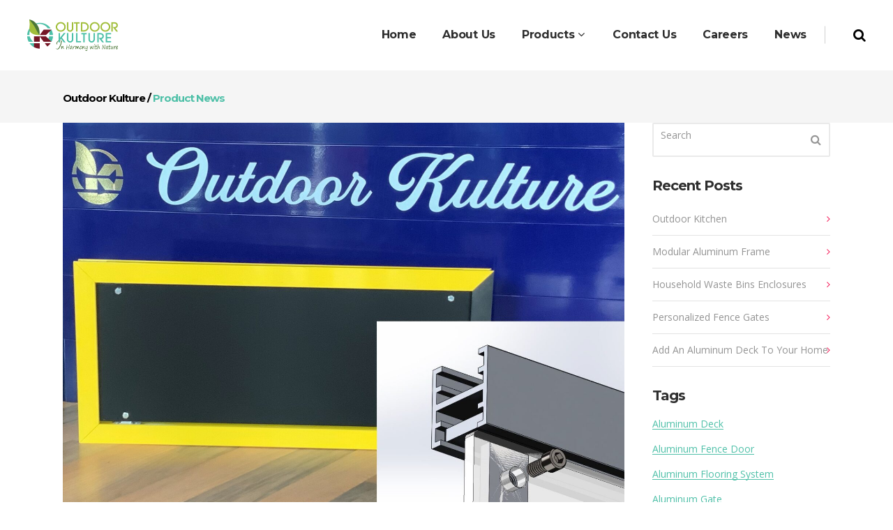

--- FILE ---
content_type: text/html; charset=UTF-8
request_url: https://www.outdoorkulture.com/category/product-news/
body_size: 22443
content:
<!DOCTYPE html>
<html lang="en-CA">
<head>
	<meta charset="UTF-8"/>
	
	<link rel="profile" href="http://gmpg.org/xfn/11"/>
		
				<meta name="viewport" content="width=device-width,initial-scale=1,user-scalable=no">
					<meta name="format-detection" content="telephone=no">
					<link rel="shortcut icon" type="image/x-icon" href="https://www.outdoorkulture.com/wp-content/uploads/favicon.ico">
			<link rel="apple-touch-icon" href="https://www.outdoorkulture.com/wp-content/uploads/favicon.ico"/>
			
	<link href="https://fonts.googleapis.com/css?family=Roboto+Condensed:100,100i,200,200i,300,300i,400,400i,500,500i,600,600i,700,700i,800,800i,900,900i" rel="stylesheet"><meta name='robots' content='index, follow, max-image-preview:large, max-snippet:-1, max-video-preview:-1' />
	<style>img:is([sizes="auto" i], [sizes^="auto," i]) { contain-intrinsic-size: 3000px 1500px }</style>
	
	<!-- This site is optimized with the Yoast SEO plugin v26.8 - https://yoast.com/product/yoast-seo-wordpress/ -->
	<title>Product News Archives - Outdoor Kulture</title>
	<link rel="canonical" href="https://www.outdoorkulture.com/category/product-news/" />
	<meta property="og:locale" content="en_US" />
	<meta property="og:type" content="article" />
	<meta property="og:title" content="Product News Archives - Outdoor Kulture" />
	<meta property="og:url" content="https://www.outdoorkulture.com/category/product-news/" />
	<meta property="og:site_name" content="Outdoor Kulture" />
	<meta name="twitter:card" content="summary_large_image" />
	<!-- / Yoast SEO plugin. -->


<link rel='dns-prefetch' href='//fonts.googleapis.com' />
<link rel="alternate" type="application/rss+xml" title="Outdoor Kulture &raquo; Feed" href="https://www.outdoorkulture.com/feed/" />
<link rel="alternate" type="application/rss+xml" title="Outdoor Kulture &raquo; Product News Category Feed" href="https://www.outdoorkulture.com/category/product-news/feed/" />
<script type="text/javascript">
/* <![CDATA[ */
window._wpemojiSettings = {"baseUrl":"https:\/\/s.w.org\/images\/core\/emoji\/16.0.1\/72x72\/","ext":".png","svgUrl":"https:\/\/s.w.org\/images\/core\/emoji\/16.0.1\/svg\/","svgExt":".svg","source":{"concatemoji":"https:\/\/www.outdoorkulture.com\/wp-includes\/js\/wp-emoji-release.min.js?ver=6.8.3"}};
/*! This file is auto-generated */
!function(s,n){var o,i,e;function c(e){try{var t={supportTests:e,timestamp:(new Date).valueOf()};sessionStorage.setItem(o,JSON.stringify(t))}catch(e){}}function p(e,t,n){e.clearRect(0,0,e.canvas.width,e.canvas.height),e.fillText(t,0,0);var t=new Uint32Array(e.getImageData(0,0,e.canvas.width,e.canvas.height).data),a=(e.clearRect(0,0,e.canvas.width,e.canvas.height),e.fillText(n,0,0),new Uint32Array(e.getImageData(0,0,e.canvas.width,e.canvas.height).data));return t.every(function(e,t){return e===a[t]})}function u(e,t){e.clearRect(0,0,e.canvas.width,e.canvas.height),e.fillText(t,0,0);for(var n=e.getImageData(16,16,1,1),a=0;a<n.data.length;a++)if(0!==n.data[a])return!1;return!0}function f(e,t,n,a){switch(t){case"flag":return n(e,"\ud83c\udff3\ufe0f\u200d\u26a7\ufe0f","\ud83c\udff3\ufe0f\u200b\u26a7\ufe0f")?!1:!n(e,"\ud83c\udde8\ud83c\uddf6","\ud83c\udde8\u200b\ud83c\uddf6")&&!n(e,"\ud83c\udff4\udb40\udc67\udb40\udc62\udb40\udc65\udb40\udc6e\udb40\udc67\udb40\udc7f","\ud83c\udff4\u200b\udb40\udc67\u200b\udb40\udc62\u200b\udb40\udc65\u200b\udb40\udc6e\u200b\udb40\udc67\u200b\udb40\udc7f");case"emoji":return!a(e,"\ud83e\udedf")}return!1}function g(e,t,n,a){var r="undefined"!=typeof WorkerGlobalScope&&self instanceof WorkerGlobalScope?new OffscreenCanvas(300,150):s.createElement("canvas"),o=r.getContext("2d",{willReadFrequently:!0}),i=(o.textBaseline="top",o.font="600 32px Arial",{});return e.forEach(function(e){i[e]=t(o,e,n,a)}),i}function t(e){var t=s.createElement("script");t.src=e,t.defer=!0,s.head.appendChild(t)}"undefined"!=typeof Promise&&(o="wpEmojiSettingsSupports",i=["flag","emoji"],n.supports={everything:!0,everythingExceptFlag:!0},e=new Promise(function(e){s.addEventListener("DOMContentLoaded",e,{once:!0})}),new Promise(function(t){var n=function(){try{var e=JSON.parse(sessionStorage.getItem(o));if("object"==typeof e&&"number"==typeof e.timestamp&&(new Date).valueOf()<e.timestamp+604800&&"object"==typeof e.supportTests)return e.supportTests}catch(e){}return null}();if(!n){if("undefined"!=typeof Worker&&"undefined"!=typeof OffscreenCanvas&&"undefined"!=typeof URL&&URL.createObjectURL&&"undefined"!=typeof Blob)try{var e="postMessage("+g.toString()+"("+[JSON.stringify(i),f.toString(),p.toString(),u.toString()].join(",")+"));",a=new Blob([e],{type:"text/javascript"}),r=new Worker(URL.createObjectURL(a),{name:"wpTestEmojiSupports"});return void(r.onmessage=function(e){c(n=e.data),r.terminate(),t(n)})}catch(e){}c(n=g(i,f,p,u))}t(n)}).then(function(e){for(var t in e)n.supports[t]=e[t],n.supports.everything=n.supports.everything&&n.supports[t],"flag"!==t&&(n.supports.everythingExceptFlag=n.supports.everythingExceptFlag&&n.supports[t]);n.supports.everythingExceptFlag=n.supports.everythingExceptFlag&&!n.supports.flag,n.DOMReady=!1,n.readyCallback=function(){n.DOMReady=!0}}).then(function(){return e}).then(function(){var e;n.supports.everything||(n.readyCallback(),(e=n.source||{}).concatemoji?t(e.concatemoji):e.wpemoji&&e.twemoji&&(t(e.twemoji),t(e.wpemoji)))}))}((window,document),window._wpemojiSettings);
/* ]]> */
</script>

<link rel='stylesheet' id='cf7ic_style-css' href='https://www.outdoorkulture.com/wp-content/plugins/contact-form-7-image-captcha/css/cf7ic-style.css?ver=3.3.7' type='text/css' media='all' />
<link rel='stylesheet' id='layerslider-css' href='https://www.outdoorkulture.com/wp-content/plugins/LayerSlider/assets/static/layerslider/css/layerslider.css?ver=8.1.2' type='text/css' media='all' />
<style id='wp-emoji-styles-inline-css' type='text/css'>

	img.wp-smiley, img.emoji {
		display: inline !important;
		border: none !important;
		box-shadow: none !important;
		height: 1em !important;
		width: 1em !important;
		margin: 0 0.07em !important;
		vertical-align: -0.1em !important;
		background: none !important;
		padding: 0 !important;
	}
</style>
<link rel='stylesheet' id='wp-block-library-css' href='https://www.outdoorkulture.com/wp-includes/css/dist/block-library/style.min.css?ver=6.8.3' type='text/css' media='all' />
<style id='classic-theme-styles-inline-css' type='text/css'>
/*! This file is auto-generated */
.wp-block-button__link{color:#fff;background-color:#32373c;border-radius:9999px;box-shadow:none;text-decoration:none;padding:calc(.667em + 2px) calc(1.333em + 2px);font-size:1.125em}.wp-block-file__button{background:#32373c;color:#fff;text-decoration:none}
</style>
<link rel='stylesheet' id='mpp_gutenberg-css' href='https://www.outdoorkulture.com/wp-content/plugins/metronet-profile-picture/dist/blocks.style.build.css?ver=2.6.3' type='text/css' media='all' />
<style id='global-styles-inline-css' type='text/css'>
:root{--wp--preset--aspect-ratio--square: 1;--wp--preset--aspect-ratio--4-3: 4/3;--wp--preset--aspect-ratio--3-4: 3/4;--wp--preset--aspect-ratio--3-2: 3/2;--wp--preset--aspect-ratio--2-3: 2/3;--wp--preset--aspect-ratio--16-9: 16/9;--wp--preset--aspect-ratio--9-16: 9/16;--wp--preset--color--black: #000000;--wp--preset--color--cyan-bluish-gray: #abb8c3;--wp--preset--color--white: #ffffff;--wp--preset--color--pale-pink: #f78da7;--wp--preset--color--vivid-red: #cf2e2e;--wp--preset--color--luminous-vivid-orange: #ff6900;--wp--preset--color--luminous-vivid-amber: #fcb900;--wp--preset--color--light-green-cyan: #7bdcb5;--wp--preset--color--vivid-green-cyan: #00d084;--wp--preset--color--pale-cyan-blue: #8ed1fc;--wp--preset--color--vivid-cyan-blue: #0693e3;--wp--preset--color--vivid-purple: #9b51e0;--wp--preset--gradient--vivid-cyan-blue-to-vivid-purple: linear-gradient(135deg,rgba(6,147,227,1) 0%,rgb(155,81,224) 100%);--wp--preset--gradient--light-green-cyan-to-vivid-green-cyan: linear-gradient(135deg,rgb(122,220,180) 0%,rgb(0,208,130) 100%);--wp--preset--gradient--luminous-vivid-amber-to-luminous-vivid-orange: linear-gradient(135deg,rgba(252,185,0,1) 0%,rgba(255,105,0,1) 100%);--wp--preset--gradient--luminous-vivid-orange-to-vivid-red: linear-gradient(135deg,rgba(255,105,0,1) 0%,rgb(207,46,46) 100%);--wp--preset--gradient--very-light-gray-to-cyan-bluish-gray: linear-gradient(135deg,rgb(238,238,238) 0%,rgb(169,184,195) 100%);--wp--preset--gradient--cool-to-warm-spectrum: linear-gradient(135deg,rgb(74,234,220) 0%,rgb(151,120,209) 20%,rgb(207,42,186) 40%,rgb(238,44,130) 60%,rgb(251,105,98) 80%,rgb(254,248,76) 100%);--wp--preset--gradient--blush-light-purple: linear-gradient(135deg,rgb(255,206,236) 0%,rgb(152,150,240) 100%);--wp--preset--gradient--blush-bordeaux: linear-gradient(135deg,rgb(254,205,165) 0%,rgb(254,45,45) 50%,rgb(107,0,62) 100%);--wp--preset--gradient--luminous-dusk: linear-gradient(135deg,rgb(255,203,112) 0%,rgb(199,81,192) 50%,rgb(65,88,208) 100%);--wp--preset--gradient--pale-ocean: linear-gradient(135deg,rgb(255,245,203) 0%,rgb(182,227,212) 50%,rgb(51,167,181) 100%);--wp--preset--gradient--electric-grass: linear-gradient(135deg,rgb(202,248,128) 0%,rgb(113,206,126) 100%);--wp--preset--gradient--midnight: linear-gradient(135deg,rgb(2,3,129) 0%,rgb(40,116,252) 100%);--wp--preset--font-size--small: 13px;--wp--preset--font-size--medium: 20px;--wp--preset--font-size--large: 36px;--wp--preset--font-size--x-large: 42px;--wp--preset--spacing--20: 0.44rem;--wp--preset--spacing--30: 0.67rem;--wp--preset--spacing--40: 1rem;--wp--preset--spacing--50: 1.5rem;--wp--preset--spacing--60: 2.25rem;--wp--preset--spacing--70: 3.38rem;--wp--preset--spacing--80: 5.06rem;--wp--preset--shadow--natural: 6px 6px 9px rgba(0, 0, 0, 0.2);--wp--preset--shadow--deep: 12px 12px 50px rgba(0, 0, 0, 0.4);--wp--preset--shadow--sharp: 6px 6px 0px rgba(0, 0, 0, 0.2);--wp--preset--shadow--outlined: 6px 6px 0px -3px rgba(255, 255, 255, 1), 6px 6px rgba(0, 0, 0, 1);--wp--preset--shadow--crisp: 6px 6px 0px rgba(0, 0, 0, 1);}:where(.is-layout-flex){gap: 0.5em;}:where(.is-layout-grid){gap: 0.5em;}body .is-layout-flex{display: flex;}.is-layout-flex{flex-wrap: wrap;align-items: center;}.is-layout-flex > :is(*, div){margin: 0;}body .is-layout-grid{display: grid;}.is-layout-grid > :is(*, div){margin: 0;}:where(.wp-block-columns.is-layout-flex){gap: 2em;}:where(.wp-block-columns.is-layout-grid){gap: 2em;}:where(.wp-block-post-template.is-layout-flex){gap: 1.25em;}:where(.wp-block-post-template.is-layout-grid){gap: 1.25em;}.has-black-color{color: var(--wp--preset--color--black) !important;}.has-cyan-bluish-gray-color{color: var(--wp--preset--color--cyan-bluish-gray) !important;}.has-white-color{color: var(--wp--preset--color--white) !important;}.has-pale-pink-color{color: var(--wp--preset--color--pale-pink) !important;}.has-vivid-red-color{color: var(--wp--preset--color--vivid-red) !important;}.has-luminous-vivid-orange-color{color: var(--wp--preset--color--luminous-vivid-orange) !important;}.has-luminous-vivid-amber-color{color: var(--wp--preset--color--luminous-vivid-amber) !important;}.has-light-green-cyan-color{color: var(--wp--preset--color--light-green-cyan) !important;}.has-vivid-green-cyan-color{color: var(--wp--preset--color--vivid-green-cyan) !important;}.has-pale-cyan-blue-color{color: var(--wp--preset--color--pale-cyan-blue) !important;}.has-vivid-cyan-blue-color{color: var(--wp--preset--color--vivid-cyan-blue) !important;}.has-vivid-purple-color{color: var(--wp--preset--color--vivid-purple) !important;}.has-black-background-color{background-color: var(--wp--preset--color--black) !important;}.has-cyan-bluish-gray-background-color{background-color: var(--wp--preset--color--cyan-bluish-gray) !important;}.has-white-background-color{background-color: var(--wp--preset--color--white) !important;}.has-pale-pink-background-color{background-color: var(--wp--preset--color--pale-pink) !important;}.has-vivid-red-background-color{background-color: var(--wp--preset--color--vivid-red) !important;}.has-luminous-vivid-orange-background-color{background-color: var(--wp--preset--color--luminous-vivid-orange) !important;}.has-luminous-vivid-amber-background-color{background-color: var(--wp--preset--color--luminous-vivid-amber) !important;}.has-light-green-cyan-background-color{background-color: var(--wp--preset--color--light-green-cyan) !important;}.has-vivid-green-cyan-background-color{background-color: var(--wp--preset--color--vivid-green-cyan) !important;}.has-pale-cyan-blue-background-color{background-color: var(--wp--preset--color--pale-cyan-blue) !important;}.has-vivid-cyan-blue-background-color{background-color: var(--wp--preset--color--vivid-cyan-blue) !important;}.has-vivid-purple-background-color{background-color: var(--wp--preset--color--vivid-purple) !important;}.has-black-border-color{border-color: var(--wp--preset--color--black) !important;}.has-cyan-bluish-gray-border-color{border-color: var(--wp--preset--color--cyan-bluish-gray) !important;}.has-white-border-color{border-color: var(--wp--preset--color--white) !important;}.has-pale-pink-border-color{border-color: var(--wp--preset--color--pale-pink) !important;}.has-vivid-red-border-color{border-color: var(--wp--preset--color--vivid-red) !important;}.has-luminous-vivid-orange-border-color{border-color: var(--wp--preset--color--luminous-vivid-orange) !important;}.has-luminous-vivid-amber-border-color{border-color: var(--wp--preset--color--luminous-vivid-amber) !important;}.has-light-green-cyan-border-color{border-color: var(--wp--preset--color--light-green-cyan) !important;}.has-vivid-green-cyan-border-color{border-color: var(--wp--preset--color--vivid-green-cyan) !important;}.has-pale-cyan-blue-border-color{border-color: var(--wp--preset--color--pale-cyan-blue) !important;}.has-vivid-cyan-blue-border-color{border-color: var(--wp--preset--color--vivid-cyan-blue) !important;}.has-vivid-purple-border-color{border-color: var(--wp--preset--color--vivid-purple) !important;}.has-vivid-cyan-blue-to-vivid-purple-gradient-background{background: var(--wp--preset--gradient--vivid-cyan-blue-to-vivid-purple) !important;}.has-light-green-cyan-to-vivid-green-cyan-gradient-background{background: var(--wp--preset--gradient--light-green-cyan-to-vivid-green-cyan) !important;}.has-luminous-vivid-amber-to-luminous-vivid-orange-gradient-background{background: var(--wp--preset--gradient--luminous-vivid-amber-to-luminous-vivid-orange) !important;}.has-luminous-vivid-orange-to-vivid-red-gradient-background{background: var(--wp--preset--gradient--luminous-vivid-orange-to-vivid-red) !important;}.has-very-light-gray-to-cyan-bluish-gray-gradient-background{background: var(--wp--preset--gradient--very-light-gray-to-cyan-bluish-gray) !important;}.has-cool-to-warm-spectrum-gradient-background{background: var(--wp--preset--gradient--cool-to-warm-spectrum) !important;}.has-blush-light-purple-gradient-background{background: var(--wp--preset--gradient--blush-light-purple) !important;}.has-blush-bordeaux-gradient-background{background: var(--wp--preset--gradient--blush-bordeaux) !important;}.has-luminous-dusk-gradient-background{background: var(--wp--preset--gradient--luminous-dusk) !important;}.has-pale-ocean-gradient-background{background: var(--wp--preset--gradient--pale-ocean) !important;}.has-electric-grass-gradient-background{background: var(--wp--preset--gradient--electric-grass) !important;}.has-midnight-gradient-background{background: var(--wp--preset--gradient--midnight) !important;}.has-small-font-size{font-size: var(--wp--preset--font-size--small) !important;}.has-medium-font-size{font-size: var(--wp--preset--font-size--medium) !important;}.has-large-font-size{font-size: var(--wp--preset--font-size--large) !important;}.has-x-large-font-size{font-size: var(--wp--preset--font-size--x-large) !important;}
:where(.wp-block-post-template.is-layout-flex){gap: 1.25em;}:where(.wp-block-post-template.is-layout-grid){gap: 1.25em;}
:where(.wp-block-columns.is-layout-flex){gap: 2em;}:where(.wp-block-columns.is-layout-grid){gap: 2em;}
:root :where(.wp-block-pullquote){font-size: 1.5em;line-height: 1.6;}
</style>
<link rel='stylesheet' id='contact-form-7-css' href='https://www.outdoorkulture.com/wp-content/plugins/contact-form-7/includes/css/styles.css?ver=6.1.4' type='text/css' media='all' />
<style id='contact-form-7-inline-css' type='text/css'>
.wpcf7 .wpcf7-recaptcha iframe {margin-bottom: 0;}.wpcf7 .wpcf7-recaptcha[data-align="center"] > div {margin: 0 auto;}.wpcf7 .wpcf7-recaptcha[data-align="right"] > div {margin: 0 0 0 auto;}
</style>
<link rel='stylesheet' id='mediaelement-css' href='https://www.outdoorkulture.com/wp-includes/js/mediaelement/mediaelementplayer-legacy.min.css?ver=4.2.17' type='text/css' media='all' />
<link rel='stylesheet' id='wp-mediaelement-css' href='https://www.outdoorkulture.com/wp-includes/js/mediaelement/wp-mediaelement.min.css?ver=6.8.3' type='text/css' media='all' />
<link rel='stylesheet' id='pitch-default-style-css' href='https://www.outdoorkulture.com/wp-content/themes/pitchwp/style.css?ver=6.8.3' type='text/css' media='all' />
<link rel='stylesheet' id='pitch-stylesheet-css' href='https://www.outdoorkulture.com/wp-content/themes/pitchwp/css/stylesheet.min.css?ver=6.8.3' type='text/css' media='all' />
<!--[if IE 9]>
<link rel='stylesheet' id='pitch-ie9-style-css' href='https://www.outdoorkulture.com/wp-content/themes/pitchwp/css/ie9_stylesheet.css?ver=6.8.3' type='text/css' media='all' />
<![endif]-->
<link rel='stylesheet' id='pitch-mac-style-css' href='https://www.outdoorkulture.com/wp-content/themes/pitchwp/css/mac_stylesheet.css?ver=6.8.3' type='text/css' media='all' />
<link rel='stylesheet' id='pitch-webkit-style-css' href='https://www.outdoorkulture.com/wp-content/themes/pitchwp/css/webkit_stylesheet.css?ver=6.8.3' type='text/css' media='all' />
<link rel='stylesheet' id='pitch-blog-css' href='https://www.outdoorkulture.com/wp-content/themes/pitchwp/css/blog.min.css?ver=6.8.3' type='text/css' media='all' />
<link rel='stylesheet' id='pitch-responsive-css' href='https://www.outdoorkulture.com/wp-content/themes/pitchwp/css/responsive.min.css?ver=6.8.3' type='text/css' media='all' />
<link rel='stylesheet' id='pitch-font_awesome-css' href='https://www.outdoorkulture.com/wp-content/themes/pitchwp/css/font-awesome/css/font-awesome.min.css?ver=6.8.3' type='text/css' media='all' />
<link rel='stylesheet' id='pitch-font_elegant-css' href='https://www.outdoorkulture.com/wp-content/themes/pitchwp/css/elegant-icons/style.min.css?ver=6.8.3' type='text/css' media='all' />
<link rel='stylesheet' id='pitch-ion_icons-css' href='https://www.outdoorkulture.com/wp-content/themes/pitchwp/css/ion-icons/css/ionicons.min.css?ver=6.8.3' type='text/css' media='all' />
<link rel='stylesheet' id='pitch-linea_icons-css' href='https://www.outdoorkulture.com/wp-content/themes/pitchwp/css/linea-icons/style.css?ver=6.8.3' type='text/css' media='all' />
<link rel='stylesheet' id='pitch-simple_line_icons-css' href='https://www.outdoorkulture.com/wp-content/themes/pitchwp/css/simple-line-icons/simple-line-icons.css?ver=6.8.3' type='text/css' media='all' />
<link rel='stylesheet' id='pitch-dripicons-css' href='https://www.outdoorkulture.com/wp-content/themes/pitchwp/css/dripicons/dripicons.css?ver=6.8.3' type='text/css' media='all' />
<link rel='stylesheet' id='pitch-style-dynamic-css' href='https://www.outdoorkulture.com/wp-content/themes/pitchwp/css/style_dynamic.css?ver=1747421335' type='text/css' media='all' />
<link rel='stylesheet' id='pitch-style-dynamic-responsive-css' href='https://www.outdoorkulture.com/wp-content/themes/pitchwp/css/style_dynamic_responsive.css?ver=1747421335' type='text/css' media='all' />
<style id='pitch-style-dynamic-responsive-inline-css' type='text/css'>
.page-id-54668 .projects_holder article .icons_holder{
	position: absolute;
    top: 0;
    left: 0;
    width: 100%;
    height: 100%;
}
.page-id-54668 .projects_holder article .icons_holder a{
	display: table !important;
    padding: 0 !important;
    width: 100%;
    height: 100%;
}
.page-id-54668 .projects_holder article .icons_holder a:before{
	 display: table-cell;
    vertical-align: middle;
}
.page-id-54668 .projects_holder article .icons_holder a.preview:before, 
.page-id-54668 .projects_masonry_holder article .icons_holder a.preview:before, 
.page-id-54668 .portfolio_slides .icons_holder a.preview:before {
    content: "\f178";
    font-size: 42px;
}

.page-id-54668 .qode_carousels .caroufredsel-direction-nav .caroufredsel-navigation-item, 
.page-id-54668 .caroufredsel-direction-nav a {
    background-color: #f5245f;
    color: #fff;
}

.page-id-54668 .qode_carousels .caroufredsel-direction-nav .caroufredsel-navigation-item:hover, 
.page-id-54668 .caroufredsel-direction-nav a:hover {
    background-color: #16171D;
    color: #fff;
}

.page-id-54668 .full_width .qode_carousels .caroufredsel-direction-nav .qode_carousel_prev {
    left: 15px;
}

.page-id-54668 .full_width .qode_carousels .caroufredsel-direction-nav .qode_carousel_next {
    right: 15px;
}

#nav-menu-item-56339 .second ul li {
    border-left: 0;
}

#nav-menu-item-56339 .second .inner ul li a {
    margin: 0;
}

#nav-menu-item-56339 .second .inner .widget {
     padding: 10px 9px 0;
}

#nav-menu-item-56339 .second .inner ul li a {
    display: inline-block;
    vertical-align: middle;
    text-align: center;
    padding: 0;
}

#nav-menu-item-56339 .second .inner ul li a img {
    display: inline-block;
    vertical-align:middle;
    position: relative;
}

#nav-menu-item-56339 .second .inner ul li a:before {
    content:"";
    position:absolute;
    top:0;
    left:0;
    width: 100%;
    height: 100%;
    background-color: rgba(22,23,29,0.8);
    opacity: 0;
    -webkit-backface-visibility: hidden;
    backface-visibility: hidden;
    -webkit-transition: opacity 0.3s cubic-bezier(0.25, 0.46, 0.45, 0.94);
    transition: opacity 0.3s cubic-bezier(0.25, 0.46, 0.45, 0.94);
    z-index: 3;
}

#nav-menu-item-56339 .second .inner ul li a:hover:before {
    opacity: 1;
}

#nav-menu-item-56339 .second .inner ul li a:after {
    content: "\f178";
    font-size: 42px;
    font-family: "FontAwesome";
    position: absolute;
    top: 50%;
    left: 0;
    right:0;
    color: #fff;
    opacity: 0;
    -webkit-transform: scale(1.2) translateY(20px);
    -ms-transform: scale(1.2) translateY(20px);
    transform: scale(1.2) translateY(20px);
    transition: background-color 0.2s ease-out, transform 0.3s ease-out, opacity 0.3s ease-out;
    -webkit-transition: background-color 0.2s ease-out, -webkit-transform 0.3s ease-out, opacity 0.3s ease-out;
    backface-visibility: hidden;
    z-index: 4;
}

#nav-menu-item-56339 .second .inner ul li a:hover:after {
    opacity: 1;
    -webkit-transform: scale(1) translateY(-50%);
    -ms-transform: scale(1) translateY(-50%);
    transform: scale(1) translateY(-50%);
    backface-visibility: hidden;
}

@media (min-width : 320px) and (max-width : 480px) {	

	p.intro { font-size: 14px; line-height: 21px; }	

}


@media (min-width : 481px) and (max-width : 600px) {
	
	p.intro { font-size: 15px; line-height: 22px; }	

}


@media (min-width : 601px) and (max-width : 767px) {
	
	p.intro { font-size: 16px; line-height: 23px; }	

}


@media (min-width : 768px) and (max-width : 959px) {	

	p.intro { font-size: 17px; line-height: 24px; }	

}


@media (min-width : 960px) and (max-width : 1024px) {	

	p.intro { font-size: 18px; line-height: 25px; }	
	p.q_icon_list_text { line-height: 24px; margin-top: 8px; }
	

}


@media (min-width : 1025px) and (max-width : 1225px) {	

	p.intro { font-size: 19px; line-height: 27px; }	
	p.q_icon_list_text { line-height: 24px; margin-top: 8px; }

}


@media (min-width : 1225px) and (max-width : 1399px) {	

	p.intro { font-size: 20px; line-height: 28px; }	
	p.q_icon_list_text { line-height: 24px; margin-top: 8px; }

}

@media (min-width : 1400px) {	

	img.normal {height: 90px !important; width: auto !important; top: -45px;}
	p.intro { font-size: 20px; line-height: 29px; }	
	p.q_icon_list_text { line-height: 24px; margin-top: 8px; }

}

ol.simple-list {
    list-style-type: none;
    list-style-type: decimal !ie; /*IE 7- hack*/
     
    margin: 0;
    margin-left: 3em;
    padding: 0;
     
    counter-reset: li-counter;
}
ol.simple-list > li{
    position: relative;
    margin-bottom: 20px;
    padding-left: 0.5em;
    min-height: 3em;
    border-left: 2px solid #4fc0a8;
	font-size: 20px;
	line-height: 25px;	 
}
ol.simple-list > li:before {
    position: absolute;
    top: 0;
    left: -1em;
    width: 0.8em;
     
    font-size: 3em;
    line-height: 1;
    font-weight: bold;
    text-align: right;
    color: #4fc0a8;
 
    content: counter(li-counter);
    counter-increment: li-counter;
}

ol.simple-list2 {
    list-style-type: none;
    list-style-type: decimal !ie; /*IE 7- hack*/
     
    margin: 0;
    margin-left: 3em;
    padding: 0;
     
    counter-reset: li-counter;

}
ol.simple-list2 > li{

    position: relative;
    margin-bottom: 20px;
    padding-left: 0.5em;
    min-height: 3em;
    border-left: 2px solid #4fc0a8;
	font-size: 20px;
	line-height: 25px;	 
}
ol.simple-list2 > li:before {
    position: absolute;
    top: 0;
    left: -1em;
    width: 0.8em;
     
    font-size: 3em;
    line-height: 1;
    font-weight: bold;
    text-align: right;
    color: #4fc0a8;
 
    content: counter(li-counter);
    counter-increment: li-counter;
}

.wpcf7 input[type=file] {
    padding:15px 25px; 
    background:#abffa9;
    color:#000;
    font-size:10px;
    border:1px solid #79c777;
    -webkit-border-radius: 2px;
    border-radius: 2px; 
}

.wpcf7 input[type=file] {
    padding:15px 25px; 
    background:#a6d4ca;
    color:#000;
    font-size:10px;
    border:1px solid #79c777;
    -webkit-border-radius: 2px;
    border-radius: 2px; 
	 margin-bottom: 15px;
}
.form_label { color: #949494; font-size: 14px; }

.menu_recent_post_text { display: none; }
.flex-direction-nav { display: none !important; }

a.homelink:link {
	color: #4c7738;
	font-weight: bold;	
	text-decoration: underline
}
a.homelink:visited {
	color: #4c7738;
	font-weight: bold;	
	text-decoration: underline
}
a.homelink:hover, a.homelink:active {
	color: #751726;
	font-weight: bold;	
	text-decoration: underline
}

.custom-html-widget > a:link { text-decoration: underline !important; }



</style>
<link rel='stylesheet' id='js_composer_front-css' href='https://www.outdoorkulture.com/wp-content/plugins/js_composer/assets/css/js_composer.min.css?ver=8.7.2' type='text/css' media='all' />
<link rel='stylesheet' id='pitch-google-fonts-css' href='https://fonts.googleapis.com/css?family=Open+Sans%3A100%2C100i%2C200%2C200i%2C300%2C300i%2C400%2C400i%2C500%2C500i%2C600%2C600i%2C700%2C700i%2C800%2C800i%2C900%2C900i%7CMontserrat%3A100%2C100i%2C200%2C200i%2C300%2C300i%2C400%2C400i%2C500%2C500i%2C600%2C600i%2C700%2C700i%2C800%2C800i%2C900%2C900i%7Csearch_text_google_fonts%3A100%2C100i%2C200%2C200i%2C300%2C300i%2C400%2C400i%2C500%2C500i%2C600%2C600i%2C700%2C700i%2C800%2C800i%2C900%2C900i%7Csearch_label_text_google_fonts%3A100%2C100i%2C200%2C200i%2C300%2C300i%2C400%2C400i%2C500%2C500i%2C600%2C600i%2C700%2C700i%2C800%2C800i%2C900%2C900i%7Cpopup_menu_google_fonts%3A100%2C100i%2C200%2C200i%2C300%2C300i%2C400%2C400i%2C500%2C500i%2C600%2C600i%2C700%2C700i%2C800%2C800i%2C900%2C900i%7Cpopup_menu_google_fonts_2nd%3A100%2C100i%2C200%2C200i%2C300%2C300i%2C400%2C400i%2C500%2C500i%2C600%2C600i%2C700%2C700i%2C800%2C800i%2C900%2C900i%7Cfooter_title_font_family%3A100%2C100i%2C200%2C200i%2C300%2C300i%2C400%2C400i%2C500%2C500i%2C600%2C600i%2C700%2C700i%2C800%2C800i%2C900%2C900i%7Cfooter_top_text_font_family%3A100%2C100i%2C200%2C200i%2C300%2C300i%2C400%2C400i%2C500%2C500i%2C600%2C600i%2C700%2C700i%2C800%2C800i%2C900%2C900i%7Cfooter_top_link_font_family%3A100%2C100i%2C200%2C200i%2C300%2C300i%2C400%2C400i%2C500%2C500i%2C600%2C600i%2C700%2C700i%2C800%2C800i%2C900%2C900i%7Cfooter_bottom_text_font_family%3A100%2C100i%2C200%2C200i%2C300%2C300i%2C400%2C400i%2C500%2C500i%2C600%2C600i%2C700%2C700i%2C800%2C800i%2C900%2C900i%7Ch1_google_fonts%3A100%2C100i%2C200%2C200i%2C300%2C300i%2C400%2C400i%2C500%2C500i%2C600%2C600i%2C700%2C700i%2C800%2C800i%2C900%2C900i%7Ch2_google_fonts%3A100%2C100i%2C200%2C200i%2C300%2C300i%2C400%2C400i%2C500%2C500i%2C600%2C600i%2C700%2C700i%2C800%2C800i%2C900%2C900i%7Ch3_google_fonts%3A100%2C100i%2C200%2C200i%2C300%2C300i%2C400%2C400i%2C500%2C500i%2C600%2C600i%2C700%2C700i%2C800%2C800i%2C900%2C900i%7Ch4_google_fonts%3A100%2C100i%2C200%2C200i%2C300%2C300i%2C400%2C400i%2C500%2C500i%2C600%2C600i%2C700%2C700i%2C800%2C800i%2C900%2C900i%7Ch5_google_fonts%3A100%2C100i%2C200%2C200i%2C300%2C300i%2C400%2C400i%2C500%2C500i%2C600%2C600i%2C700%2C700i%2C800%2C800i%2C900%2C900i%7Ch6_google_fonts%3A100%2C100i%2C200%2C200i%2C300%2C300i%2C400%2C400i%2C500%2C500i%2C600%2C600i%2C700%2C700i%2C800%2C800i%2C900%2C900i%7Ctext_google_fonts%3A100%2C100i%2C200%2C200i%2C300%2C300i%2C400%2C400i%2C500%2C500i%2C600%2C600i%2C700%2C700i%2C800%2C800i%2C900%2C900i%7Cmenu_google_fonts%3A100%2C100i%2C200%2C200i%2C300%2C300i%2C400%2C400i%2C500%2C500i%2C600%2C600i%2C700%2C700i%2C800%2C800i%2C900%2C900i%7Cfixed_google_fonts%3A100%2C100i%2C200%2C200i%2C300%2C300i%2C400%2C400i%2C500%2C500i%2C600%2C600i%2C700%2C700i%2C800%2C800i%2C900%2C900i%7Cpage_title_medium_google_fonts%3A100%2C100i%2C200%2C200i%2C300%2C300i%2C400%2C400i%2C500%2C500i%2C600%2C600i%2C700%2C700i%2C800%2C800i%2C900%2C900i%7Cpage_title_large_google_fonts%3A100%2C100i%2C200%2C200i%2C300%2C300i%2C400%2C400i%2C500%2C500i%2C600%2C600i%2C700%2C700i%2C800%2C800i%2C900%2C900i%7Cpage_subtitle_google_fonts%3A100%2C100i%2C200%2C200i%2C300%2C300i%2C400%2C400i%2C500%2C500i%2C600%2C600i%2C700%2C700i%2C800%2C800i%2C900%2C900i%7Cpage_breadcrumb_google_fonts%3A100%2C100i%2C200%2C200i%2C300%2C300i%2C400%2C400i%2C500%2C500i%2C600%2C600i%2C700%2C700i%2C800%2C800i%2C900%2C900i%7Ccto_action_bttn_title_google_fonts%3A100%2C100i%2C200%2C200i%2C300%2C300i%2C400%2C400i%2C500%2C500i%2C600%2C600i%2C700%2C700i%2C800%2C800i%2C900%2C900i%7Ccounters_font_family%3A100%2C100i%2C200%2C200i%2C300%2C300i%2C400%2C400i%2C500%2C500i%2C600%2C600i%2C700%2C700i%2C800%2C800i%2C900%2C900i%7Ccounters_title_font_family%3A100%2C100i%2C200%2C200i%2C300%2C300i%2C400%2C400i%2C500%2C500i%2C600%2C600i%2C700%2C700i%2C800%2C800i%2C900%2C900i%7Cexpandable_label_font_family%3A100%2C100i%2C200%2C200i%2C300%2C300i%2C400%2C400i%2C500%2C500i%2C600%2C600i%2C700%2C700i%2C800%2C800i%2C900%2C900i%7Cprogress_bar_horizontal_font_family%3A100%2C100i%2C200%2C200i%2C300%2C300i%2C400%2C400i%2C500%2C500i%2C600%2C600i%2C700%2C700i%2C800%2C800i%2C900%2C900i%7Cprogress_bar_horizontal_percentage_font_family%3A100%2C100i%2C200%2C200i%2C300%2C300i%2C400%2C400i%2C500%2C500i%2C600%2C600i%2C700%2C700i%2C800%2C800i%2C900%2C900i%7Cprogress_bar_vertical_font_family%3A100%2C100i%2C200%2C200i%2C300%2C300i%2C400%2C400i%2C500%2C500i%2C600%2C600i%2C700%2C700i%2C800%2C800i%2C900%2C900i%7Cprogress_bar_vertical_percentage_font_family%3A100%2C100i%2C200%2C200i%2C300%2C300i%2C400%2C400i%2C500%2C500i%2C600%2C600i%2C700%2C700i%2C800%2C800i%2C900%2C900i%7Cinteractive_banners_title_font_family%3A100%2C100i%2C200%2C200i%2C300%2C300i%2C400%2C400i%2C500%2C500i%2C600%2C600i%2C700%2C700i%2C800%2C800i%2C900%2C900i%7Clist_ordered_google_fonts%3A100%2C100i%2C200%2C200i%2C300%2C300i%2C400%2C400i%2C500%2C500i%2C600%2C600i%2C700%2C700i%2C800%2C800i%2C900%2C900i%7Cpricing_tables_active_text_font_family%3A100%2C100i%2C200%2C200i%2C300%2C300i%2C400%2C400i%2C500%2C500i%2C600%2C600i%2C700%2C700i%2C800%2C800i%2C900%2C900i%7Cpricing_tables_title_font_family%3A100%2C100i%2C200%2C200i%2C300%2C300i%2C400%2C400i%2C500%2C500i%2C600%2C600i%2C700%2C700i%2C800%2C800i%2C900%2C900i%7Cpricing_tables_period_font_family%3A100%2C100i%2C200%2C200i%2C300%2C300i%2C400%2C400i%2C500%2C500i%2C600%2C600i%2C700%2C700i%2C800%2C800i%2C900%2C900i%7Cpricing_tables_price_font_family%3A100%2C100i%2C200%2C200i%2C300%2C300i%2C400%2C400i%2C500%2C500i%2C600%2C600i%2C700%2C700i%2C800%2C800i%2C900%2C900i%7Cpricing_tables_currency_font_family%3A100%2C100i%2C200%2C200i%2C300%2C300i%2C400%2C400i%2C500%2C500i%2C600%2C600i%2C700%2C700i%2C800%2C800i%2C900%2C900i%7Cpricing_tables_button_font_family%3A100%2C100i%2C200%2C200i%2C300%2C300i%2C400%2C400i%2C500%2C500i%2C600%2C600i%2C700%2C700i%2C800%2C800i%2C900%2C900i%7Cpricing_tables_content_font_family%3A100%2C100i%2C200%2C200i%2C300%2C300i%2C400%2C400i%2C500%2C500i%2C600%2C600i%2C700%2C700i%2C800%2C800i%2C900%2C900i%7Cservice_tables_title_font_family%3A100%2C100i%2C200%2C200i%2C300%2C300i%2C400%2C400i%2C500%2C500i%2C600%2C600i%2C700%2C700i%2C800%2C800i%2C900%2C900i%7Cservice_tables_content_font_family%3A100%2C100i%2C200%2C200i%2C300%2C300i%2C400%2C400i%2C500%2C500i%2C600%2C600i%2C700%2C700i%2C800%2C800i%2C900%2C900i%7Ctab_nav_font_family%3A100%2C100i%2C200%2C200i%2C300%2C300i%2C400%2C400i%2C500%2C500i%2C600%2C600i%2C700%2C700i%2C800%2C800i%2C900%2C900i%7Ctags_font_family%3A100%2C100i%2C200%2C200i%2C300%2C300i%2C400%2C400i%2C500%2C500i%2C600%2C600i%2C700%2C700i%2C800%2C800i%2C900%2C900i%7Ctestimonials_text_font_family%3A100%2C100i%2C200%2C200i%2C300%2C300i%2C400%2C400i%2C500%2C500i%2C600%2C600i%2C700%2C700i%2C800%2C800i%2C900%2C900i%7Ctestimonials_author_font_family%3A100%2C100i%2C200%2C200i%2C300%2C300i%2C400%2C400i%2C500%2C500i%2C600%2C600i%2C700%2C700i%2C800%2C800i%2C900%2C900i%7Ctestimonials_author_job_position_font_family%3A100%2C100i%2C200%2C200i%2C300%2C300i%2C400%2C400i%2C500%2C500i%2C600%2C600i%2C700%2C700i%2C800%2C800i%2C900%2C900i%7Csidebar_title_font_family%3A100%2C100i%2C200%2C200i%2C300%2C300i%2C400%2C400i%2C500%2C500i%2C600%2C600i%2C700%2C700i%2C800%2C800i%2C900%2C900i%7Csidebar_text_font_family%3A100%2C100i%2C200%2C200i%2C300%2C300i%2C400%2C400i%2C500%2C500i%2C600%2C600i%2C700%2C700i%2C800%2C800i%2C900%2C900i%7Csidebar_link_font_family%3A100%2C100i%2C200%2C200i%2C300%2C300i%2C400%2C400i%2C500%2C500i%2C600%2C600i%2C700%2C700i%2C800%2C800i%2C900%2C900i%7Cblog_list_boxes_title_font_family%3A100%2C100i%2C200%2C200i%2C300%2C300i%2C400%2C400i%2C500%2C500i%2C600%2C600i%2C700%2C700i%2C800%2C800i%2C900%2C900i%7Cblog_list_boxes_post_info_font_family%3A100%2C100i%2C200%2C200i%2C300%2C300i%2C400%2C400i%2C500%2C500i%2C600%2C600i%2C700%2C700i%2C800%2C800i%2C900%2C900i%7Cblog_list_masonry_title_font_family%3A100%2C100i%2C200%2C200i%2C300%2C300i%2C400%2C400i%2C500%2C500i%2C600%2C600i%2C700%2C700i%2C800%2C800i%2C900%2C900i%7Cblog_list_masonry_post_info_font_family%3A100%2C100i%2C200%2C200i%2C300%2C300i%2C400%2C400i%2C500%2C500i%2C600%2C600i%2C700%2C700i%2C800%2C800i%2C900%2C900i%7Cblog_list_img_in_lbox_title_font_family%3A100%2C100i%2C200%2C200i%2C300%2C300i%2C400%2C400i%2C500%2C500i%2C600%2C600i%2C700%2C700i%2C800%2C800i%2C900%2C900i%7Cblog_list_img_in_lbox_post_info_font_family%3A100%2C100i%2C200%2C200i%2C300%2C300i%2C400%2C400i%2C500%2C500i%2C600%2C600i%2C700%2C700i%2C800%2C800i%2C900%2C900i%7Cblog_list_img_in_lbox_date_font_family%3A100%2C100i%2C200%2C200i%2C300%2C300i%2C400%2C400i%2C500%2C500i%2C600%2C600i%2C700%2C700i%2C800%2C800i%2C900%2C900i%7Cblog_slider_title_font_family%3A100%2C100i%2C200%2C200i%2C300%2C300i%2C400%2C400i%2C500%2C500i%2C600%2C600i%2C700%2C700i%2C800%2C800i%2C900%2C900i%7Cblog_slider_category_font_family%3A100%2C100i%2C200%2C200i%2C300%2C300i%2C400%2C400i%2C500%2C500i%2C600%2C600i%2C700%2C700i%2C800%2C800i%2C900%2C900i%7Cportfolio_title_standard_list_font_family%3A100%2C100i%2C200%2C200i%2C300%2C300i%2C400%2C400i%2C500%2C500i%2C600%2C600i%2C700%2C700i%2C800%2C800i%2C900%2C900i%7Cportfolio_title_hover_box_list_font_family%3A100%2C100i%2C200%2C200i%2C300%2C300i%2C400%2C400i%2C500%2C500i%2C600%2C600i%2C700%2C700i%2C800%2C800i%2C900%2C900i%7Cportfolio_title_list_font_family%3A100%2C100i%2C200%2C200i%2C300%2C300i%2C400%2C400i%2C500%2C500i%2C600%2C600i%2C700%2C700i%2C800%2C800i%2C900%2C900i%7Cportfolio_category_standard_list_font_family%3A100%2C100i%2C200%2C200i%2C300%2C300i%2C400%2C400i%2C500%2C500i%2C600%2C600i%2C700%2C700i%2C800%2C800i%2C900%2C900i%7Cportfolio_category_hover_box_list_font_family%3A100%2C100i%2C200%2C200i%2C300%2C300i%2C400%2C400i%2C500%2C500i%2C600%2C600i%2C700%2C700i%2C800%2C800i%2C900%2C900i%7Cportfolio_category_list_font_family%3A100%2C100i%2C200%2C200i%2C300%2C300i%2C400%2C400i%2C500%2C500i%2C600%2C600i%2C700%2C700i%2C800%2C800i%2C900%2C900i%7Cportfolio_filter_font_family%3A100%2C100i%2C200%2C200i%2C300%2C300i%2C400%2C400i%2C500%2C500i%2C600%2C600i%2C700%2C700i%2C800%2C800i%2C900%2C900i%7Ccf7_custom_style_1_element_font_family%3A100%2C100i%2C200%2C200i%2C300%2C300i%2C400%2C400i%2C500%2C500i%2C600%2C600i%2C700%2C700i%2C800%2C800i%2C900%2C900i%7Ccf7_custom_style_1_button_font_family%3A100%2C100i%2C200%2C200i%2C300%2C300i%2C400%2C400i%2C500%2C500i%2C600%2C600i%2C700%2C700i%2C800%2C800i%2C900%2C900i%7Ccf7_custom_style_2_element_font_family%3A100%2C100i%2C200%2C200i%2C300%2C300i%2C400%2C400i%2C500%2C500i%2C600%2C600i%2C700%2C700i%2C800%2C800i%2C900%2C900i%7Ccf7_custom_style_2_button_font_family%3A100%2C100i%2C200%2C200i%2C300%2C300i%2C400%2C400i%2C500%2C500i%2C600%2C600i%2C700%2C700i%2C800%2C800i%2C900%2C900i%7Cgoogle_fonts%3A100%2C100i%2C200%2C200i%2C300%2C300i%2C400%2C400i%2C500%2C500i%2C600%2C600i%2C700%2C700i%2C800%2C800i%2C900%2C900i&#038;subset=latin%2Clatin-ext&#038;ver=1.0.0' type='text/css' media='all' />
<link rel='stylesheet' id='select2-css' href='https://www.outdoorkulture.com/wp-content/themes/pitchwp/framework/admin/assets/css/select2.min.css?ver=6.8.3' type='text/css' media='all' />
<link rel='stylesheet' id='pitch-core-dashboard-style-css' href='https://www.outdoorkulture.com/wp-content/plugins/select-core/modules/core-dashboard/assets/css/core-dashboard.min.css?ver=6.8.3' type='text/css' media='all' />
<script type="text/javascript" src="https://www.outdoorkulture.com/wp-includes/js/jquery/jquery.min.js?ver=3.7.1" id="jquery-core-js"></script>
<script type="text/javascript" src="https://www.outdoorkulture.com/wp-includes/js/jquery/jquery-migrate.min.js?ver=3.4.1" id="jquery-migrate-js"></script>
<script type="text/javascript" id="layerslider-utils-js-extra">
/* <![CDATA[ */
var LS_Meta = {"v":"8.1.2","fixGSAP":"1"};
/* ]]> */
</script>
<script type="text/javascript" src="https://www.outdoorkulture.com/wp-content/plugins/LayerSlider/assets/static/layerslider/js/layerslider.utils.js?ver=8.1.2" id="layerslider-utils-js"></script>
<script type="text/javascript" src="https://www.outdoorkulture.com/wp-content/plugins/LayerSlider/assets/static/layerslider/js/layerslider.kreaturamedia.jquery.js?ver=8.1.2" id="layerslider-js"></script>
<script type="text/javascript" src="https://www.outdoorkulture.com/wp-content/plugins/LayerSlider/assets/static/layerslider/js/layerslider.transitions.js?ver=8.1.2" id="layerslider-transitions-js"></script>
<script></script><meta name="generator" content="Powered by LayerSlider 8.1.2 - Build Heros, Sliders, and Popups. Create Animations and Beautiful, Rich Web Content as Easy as Never Before on WordPress." />
<!-- LayerSlider updates and docs at: https://layerslider.com -->
<link rel="https://api.w.org/" href="https://www.outdoorkulture.com/wp-json/" /><link rel="alternate" title="JSON" type="application/json" href="https://www.outdoorkulture.com/wp-json/wp/v2/categories/272" /><link rel="EditURI" type="application/rsd+xml" title="RSD" href="https://www.outdoorkulture.com/xmlrpc.php?rsd" />
<meta name="generator" content="WordPress 6.8.3" />
<!-- Global site tag (gtag.js) - Google Analytics -->
<script async src="https://www.googletagmanager.com/gtag/js?id=UA-154493390-1"></script>
<script>
  window.dataLayer = window.dataLayer || [];
  function gtag(){dataLayer.push(arguments);}
  gtag('js', new Date());

  gtag('config', 'UA-154493390-1');
</script><meta name="generator" content="Powered by WPBakery Page Builder - drag and drop page builder for WordPress."/>
<noscript><style> .wpb_animate_when_almost_visible { opacity: 1; }</style></noscript></head>
<body class="archive category category-product-news category-272 wp-theme-pitchwp select-core-1.6.1 pitch-theme-ver-3.8 ajax_fade page_not_loaded grid_1300 vertical_menu_with_scroll blog_installed wpb-js-composer js-comp-ver-8.7.2 vc_responsive">
	<div class="ajax_loader">
		<div class="ajax_loader_1">
			<div class="two_rotating_circles"><div class="dot1"></div><div class="dot2"></div></div>		</div>
	</div>
<div class="wrapper">
<div class="wrapper_inner">



			<header class="page_header scrolled_not_transparent with_border stick ajax_header_animation">
			<div class="header_inner clearfix">
													
				
						
		
			<div class="header_top_bottom_holder">
												<div class="header_bottom  header_full_width clearfix "  >
					
																			<div class="header_inner_left">
																									<div class="mobile_menu_button">
										<span>
											<i class="qode_icon_font_awesome fa fa-bars "></i>										</span>
									</div>
																
								
								
																	<div class="logo_wrapper" >
																				<div class="q_logo"><a  href="https://www.outdoorkulture.com/"><img class="normal" src="https://www.outdoorkulture.com/wp-content/uploads/2019/03/outdoor-kulture.png" alt="Logo"/><img class="light" src="https://www.outdoorkulture.com/wp-content/uploads/2019/03/outdoor-kulture.png" alt="Logo"/><img class="dark" src="https://www.outdoorkulture.com/wp-content/uploads/2019/03/outdoor-kulture-white.png" alt="Logo"/><img class="sticky" src="https://www.outdoorkulture.com/wp-content/uploads/2019/03/outdoor-kulture.png" alt="Logo"/><img class="mobile" src="https://www.outdoorkulture.com/wp-content/uploads/2019/03/outdoor-kulture.png" alt="Logo"/></a></div>
																			</div>
																
								
																							</div>
																																							<div class="header_inner_right">
										<div class="side_menu_button_wrapper right">
																						<div class="side_menu_button">
	
																							<a class="fullscreen_search normal" href="javascript:void(0)">
													<i class="qode_icon_font_awesome fa fa-search "></i>																									</a>
						
												
													
																								
																								
																							</div>
										</div>
									</div>
																																<nav class="main_menu drop_down   right">
									<ul id="menu-primary" class=""><li id="nav-menu-item-58199" class="menu-item menu-item-type-post_type menu-item-object-page menu-item-home  narrow"><a href="https://www.outdoorkulture.com/" class=""><span class="item_inner"><span class="menu_icon_wrapper"><i class="menu_icon null fa"></i></span><span class="item_text">Home</span></span><span class="plus"></span></a></li>
<li id="nav-menu-item-58259" class="menu-item menu-item-type-post_type menu-item-object-page  narrow"><a href="https://www.outdoorkulture.com/about-us/" class=""><span class="item_inner"><span class="menu_icon_wrapper"><i class="menu_icon null fa"></i></span><span class="item_text">About Us</span></span><span class="plus"></span></a></li>
<li id="nav-menu-item-58283" class="menu-item menu-item-type-post_type menu-item-object-page menu-item-has-children  has_sub wide wide_background wide_columns_21"><a href="https://www.outdoorkulture.com/products/" class=""><span class="item_inner"><span class="menu_icon_wrapper"><i class="menu_icon null fa"></i></span><span class="item_text">Products</span><i class="q_menu_arrow fa fa-angle-down"></i></span><span class="plus"></span></a>
<div class="second" ><div class="inner"><ul >
	<li id="nav-menu-item-59226" class="menu-item menu-item-type-post_type menu-item-object-page "><a href="https://www.outdoorkulture.com/products/alumi-deck/" class=""><span class="item_inner"><span class="menu_icon_wrapper"><i class="menu_icon null fa"></i></span><span class="item_text">Alumi-Deck™</span></span><span class="plus"></span></a></li>
	<li id="nav-menu-item-59227" class="menu-item menu-item-type-post_type menu-item-object-page "><a href="https://www.outdoorkulture.com/products/alumi-fence/" class=""><span class="item_inner"><span class="menu_icon_wrapper"><i class="menu_icon null fa"></i></span><span class="item_text">Alumi-Fence™</span></span><span class="plus"></span></a></li>
	<li id="nav-menu-item-59228" class="menu-item menu-item-type-post_type menu-item-object-page "><a href="https://www.outdoorkulture.com/products/balconee/" class=""><span class="item_inner"><span class="menu_icon_wrapper"><i class="menu_icon null fa"></i></span><span class="item_text">Balconee™ Planters</span></span><span class="plus"></span></a></li>
	<li id="nav-menu-item-59546" class="menu-item menu-item-type-post_type menu-item-object-page "><a href="https://www.outdoorkulture.com/products/bikebox/" class=""><span class="item_inner"><span class="menu_icon_wrapper"><i class="menu_icon blank fa"></i></span><span class="item_text">BikeBOX</span></span><span class="plus"></span></a></li>
	<li id="nav-menu-item-59229" class="menu-item menu-item-type-post_type menu-item-object-page "><a href="https://www.outdoorkulture.com/products/commercial-waste-bins/" class=""><span class="item_inner"><span class="menu_icon_wrapper"><i class="menu_icon null fa"></i></span><span class="item_text">Commercial Waste Bins</span></span><span class="plus"></span></a></li>
	<li id="nav-menu-item-59361" class="menu-item menu-item-type-post_type menu-item-object-page "><a href="https://www.outdoorkulture.com/products/decorative-fences/" class=""><span class="item_inner"><span class="menu_icon_wrapper"><i class="menu_icon blank fa"></i></span><span class="item_text">Decorative Fences</span></span><span class="plus"></span></a></li>
	<li id="nav-menu-item-59317" class="menu-item menu-item-type-post_type menu-item-object-page "><a href="https://www.outdoorkulture.com/products/earths-organic-fertilizer/" class=""><span class="item_inner"><span class="menu_icon_wrapper"><i class="menu_icon null fa"></i></span><span class="item_text">Earth’s Organic Fertilizer</span></span><span class="plus"></span></a></li>
	<li id="nav-menu-item-59231" class="menu-item menu-item-type-post_type menu-item-object-page "><a href="https://www.outdoorkulture.com/products/galv-match-plus/" class=""><span class="item_inner"><span class="menu_icon_wrapper"><i class="menu_icon null fa"></i></span><span class="item_text">Galv-Match-Plus™</span></span><span class="plus"></span></a></li>
	<li id="nav-menu-item-59238" class="menu-item menu-item-type-post_type menu-item-object-page "><a href="https://www.outdoorkulture.com/products/personalized-garden-gate-doors/" class=""><span class="item_inner"><span class="menu_icon_wrapper"><i class="menu_icon null fa"></i></span><span class="item_text">Garden Gates</span></span><span class="plus"></span></a></li>
	<li id="nav-menu-item-59232" class="menu-item menu-item-type-post_type menu-item-object-page "><a href="https://www.outdoorkulture.com/products/gardenwool-protection-mats/" class=""><span class="item_inner"><span class="menu_icon_wrapper"><i class="menu_icon null fa"></i></span><span class="item_text">GardenWool<sup>®</sup> Mats</span></span><span class="plus"></span></a></li>
	<li id="nav-menu-item-59428" class="menu-item menu-item-type-post_type menu-item-object-page "><a href="https://www.outdoorkulture.com/products/household-waste-bins-enclosure/" class=""><span class="item_inner"><span class="menu_icon_wrapper"><i class="menu_icon blank fa"></i></span><span class="item_text">Household Waste Bins Enclosure</span></span><span class="plus"></span></a></li>
	<li id="nav-menu-item-59437" class="menu-item menu-item-type-post_type menu-item-object-page "><a href="https://www.outdoorkulture.com/products/mini-gabion-border/" class=""><span class="item_inner"><span class="menu_icon_wrapper"><i class="menu_icon blank fa"></i></span><span class="item_text">Mini Gabion Border</span></span><span class="plus"></span></a></li>
	<li id="nav-menu-item-59235" class="menu-item menu-item-type-post_type menu-item-object-page "><a href="https://www.outdoorkulture.com/products/modula-alum-profile/" class=""><span class="item_inner"><span class="menu_icon_wrapper"><i class="menu_icon null fa"></i></span><span class="item_text">Modula Alum Profile</span></span><span class="plus"></span></a></li>
	<li id="nav-menu-item-59444" class="menu-item menu-item-type-post_type menu-item-object-page "><a href="https://www.outdoorkulture.com/products/modular-aluminum-deck/" class=""><span class="item_inner"><span class="menu_icon_wrapper"><i class="menu_icon blank fa"></i></span><span class="item_text">Modular Aluminum Deck</span></span><span class="plus"></span></a></li>
	<li id="nav-menu-item-59460" class="menu-item menu-item-type-post_type menu-item-object-page "><a href="https://www.outdoorkulture.com/products/modular-easy-deck/" class=""><span class="item_inner"><span class="menu_icon_wrapper"><i class="menu_icon blank fa"></i></span><span class="item_text">Modular Easy Deck</span></span><span class="plus"></span></a></li>
	<li id="nav-menu-item-59395" class="menu-item menu-item-type-post_type menu-item-object-page "><a href="https://www.outdoorkulture.com/products/partition-planters/" class=""><span class="item_inner"><span class="menu_icon_wrapper"><i class="menu_icon blank fa"></i></span><span class="item_text">Partition Planters</span></span><span class="plus"></span></a></li>
	<li id="nav-menu-item-59239" class="menu-item menu-item-type-post_type menu-item-object-page "><a href="https://www.outdoorkulture.com/products/profilpas/" class=""><span class="item_inner"><span class="menu_icon_wrapper"><i class="menu_icon null fa"></i></span><span class="item_text">ProfilPas</span></span><span class="plus"></span></a></li>
	<li id="nav-menu-item-59371" class="menu-item menu-item-type-post_type menu-item-object-page "><a href="https://www.outdoorkulture.com/products/skewers/" class=""><span class="item_inner"><span class="menu_icon_wrapper"><i class="menu_icon blank fa"></i></span><span class="item_text">Skewers</span></span><span class="plus"></span></a></li>
	<li id="nav-menu-item-59240" class="menu-item menu-item-type-post_type menu-item-object-page "><a href="https://www.outdoorkulture.com/products/trioostone-gabion-walls-decor/" class=""><span class="item_inner"><span class="menu_icon_wrapper"><i class="menu_icon null fa"></i></span><span class="item_text">Trioostone Gabion Walls</span></span><span class="plus"></span></a></li>
	<li id="nav-menu-item-59233" class="menu-item menu-item-type-post_type menu-item-object-page "><a href="https://www.outdoorkulture.com/products/grow-up-raised-vegetable-planters/" class=""><span class="item_inner"><span class="menu_icon_wrapper"><i class="menu_icon null fa"></i></span><span class="item_text">Vegetable Planters</span></span><span class="plus"></span></a></li>
	<li id="nav-menu-item-59327" class="menu-item menu-item-type-post_type menu-item-object-page "><a href="https://www.outdoorkulture.com/products/deck-patio-wind-protection/" class=""><span class="item_inner"><span class="menu_icon_wrapper"><i class="menu_icon null fa"></i></span><span class="item_text">Wind Protection Partition</span></span><span class="plus"></span></a></li>
</ul></div></div>
</li>
<li id="nav-menu-item-58215" class="menu-item menu-item-type-post_type menu-item-object-page  narrow"><a href="https://www.outdoorkulture.com/contact-us/" class=""><span class="item_inner"><span class="menu_icon_wrapper"><i class="menu_icon null fa"></i></span><span class="item_text">Contact Us</span></span><span class="plus"></span></a></li>
<li id="nav-menu-item-58654" class="menu-item menu-item-type-post_type menu-item-object-page  narrow"><a href="https://www.outdoorkulture.com/careers/" class=""><span class="item_inner"><span class="menu_icon_wrapper"><i class="menu_icon null fa"></i></span><span class="item_text">Careers</span></span><span class="plus"></span></a></li>
<li id="nav-menu-item-58857" class="menu-item menu-item-type-post_type menu-item-object-page current_page_parent  narrow"><a href="https://www.outdoorkulture.com/news-with-sidebar/" class=""><span class="item_inner"><span class="menu_icon_wrapper"><i class="menu_icon null fa"></i></span><span class="item_text">News</span></span><span class="plus"></span></a></li>
</ul>																</nav>
																																							<nav class="mobile_menu">
									<ul id="menu-primary-1" class=""><li id="mobile-menu-item-58199" class="menu-item menu-item-type-post_type menu-item-object-page menu-item-home  level0"><a href="https://www.outdoorkulture.com/" class=""><span>Home</span></a><span class="mobile_arrow"><i class="fa fa-angle-right"></i><i class="fa fa-angle-down"></i></span></li>
<li id="mobile-menu-item-58259" class="menu-item menu-item-type-post_type menu-item-object-page  level0"><a href="https://www.outdoorkulture.com/about-us/" class=""><span>About Us</span></a><span class="mobile_arrow"><i class="fa fa-angle-right"></i><i class="fa fa-angle-down"></i></span></li>
<li id="mobile-menu-item-58283" class="menu-item menu-item-type-post_type menu-item-object-page menu-item-has-children  has_sub level0"><a href="https://www.outdoorkulture.com/products/" class=""><span>Products</span></a><span class="mobile_arrow"><i class="fa fa-angle-right"></i><i class="fa fa-angle-down"></i></span>
<ul class="sub_menu">
	<li id="mobile-menu-item-59226" class="menu-item menu-item-type-post_type menu-item-object-page  level1"><a href="https://www.outdoorkulture.com/products/alumi-deck/" class=""><span>Alumi-Deck™</span></a><span class="mobile_arrow"><i class="fa fa-angle-right"></i><i class="fa fa-angle-down"></i></span></li>
	<li id="mobile-menu-item-59227" class="menu-item menu-item-type-post_type menu-item-object-page  level1"><a href="https://www.outdoorkulture.com/products/alumi-fence/" class=""><span>Alumi-Fence™</span></a><span class="mobile_arrow"><i class="fa fa-angle-right"></i><i class="fa fa-angle-down"></i></span></li>
	<li id="mobile-menu-item-59228" class="menu-item menu-item-type-post_type menu-item-object-page  level1"><a href="https://www.outdoorkulture.com/products/balconee/" class=""><span>Balconee™ Planters</span></a><span class="mobile_arrow"><i class="fa fa-angle-right"></i><i class="fa fa-angle-down"></i></span></li>
	<li id="mobile-menu-item-59546" class="menu-item menu-item-type-post_type menu-item-object-page  level1"><a href="https://www.outdoorkulture.com/products/bikebox/" class=""><span>BikeBOX</span></a><span class="mobile_arrow"><i class="fa fa-angle-right"></i><i class="fa fa-angle-down"></i></span></li>
	<li id="mobile-menu-item-59229" class="menu-item menu-item-type-post_type menu-item-object-page  level1"><a href="https://www.outdoorkulture.com/products/commercial-waste-bins/" class=""><span>Commercial Waste Bins</span></a><span class="mobile_arrow"><i class="fa fa-angle-right"></i><i class="fa fa-angle-down"></i></span></li>
	<li id="mobile-menu-item-59361" class="menu-item menu-item-type-post_type menu-item-object-page  level1"><a href="https://www.outdoorkulture.com/products/decorative-fences/" class=""><span>Decorative Fences</span></a><span class="mobile_arrow"><i class="fa fa-angle-right"></i><i class="fa fa-angle-down"></i></span></li>
	<li id="mobile-menu-item-59317" class="menu-item menu-item-type-post_type menu-item-object-page  level1"><a href="https://www.outdoorkulture.com/products/earths-organic-fertilizer/" class=""><span>Earth’s Organic Fertilizer</span></a><span class="mobile_arrow"><i class="fa fa-angle-right"></i><i class="fa fa-angle-down"></i></span></li>
	<li id="mobile-menu-item-59231" class="menu-item menu-item-type-post_type menu-item-object-page  level1"><a href="https://www.outdoorkulture.com/products/galv-match-plus/" class=""><span>Galv-Match-Plus™</span></a><span class="mobile_arrow"><i class="fa fa-angle-right"></i><i class="fa fa-angle-down"></i></span></li>
	<li id="mobile-menu-item-59238" class="menu-item menu-item-type-post_type menu-item-object-page  level1"><a href="https://www.outdoorkulture.com/products/personalized-garden-gate-doors/" class=""><span>Garden Gates</span></a><span class="mobile_arrow"><i class="fa fa-angle-right"></i><i class="fa fa-angle-down"></i></span></li>
	<li id="mobile-menu-item-59232" class="menu-item menu-item-type-post_type menu-item-object-page  level1"><a href="https://www.outdoorkulture.com/products/gardenwool-protection-mats/" class=""><span>GardenWool<sup>®</sup> Mats</span></a><span class="mobile_arrow"><i class="fa fa-angle-right"></i><i class="fa fa-angle-down"></i></span></li>
	<li id="mobile-menu-item-59428" class="menu-item menu-item-type-post_type menu-item-object-page  level1"><a href="https://www.outdoorkulture.com/products/household-waste-bins-enclosure/" class=""><span>Household Waste Bins Enclosure</span></a><span class="mobile_arrow"><i class="fa fa-angle-right"></i><i class="fa fa-angle-down"></i></span></li>
	<li id="mobile-menu-item-59437" class="menu-item menu-item-type-post_type menu-item-object-page  level1"><a href="https://www.outdoorkulture.com/products/mini-gabion-border/" class=""><span>Mini Gabion Border</span></a><span class="mobile_arrow"><i class="fa fa-angle-right"></i><i class="fa fa-angle-down"></i></span></li>
	<li id="mobile-menu-item-59235" class="menu-item menu-item-type-post_type menu-item-object-page  level1"><a href="https://www.outdoorkulture.com/products/modula-alum-profile/" class=""><span>Modula Alum Profile</span></a><span class="mobile_arrow"><i class="fa fa-angle-right"></i><i class="fa fa-angle-down"></i></span></li>
	<li id="mobile-menu-item-59444" class="menu-item menu-item-type-post_type menu-item-object-page  level1"><a href="https://www.outdoorkulture.com/products/modular-aluminum-deck/" class=""><span>Modular Aluminum Deck</span></a><span class="mobile_arrow"><i class="fa fa-angle-right"></i><i class="fa fa-angle-down"></i></span></li>
	<li id="mobile-menu-item-59460" class="menu-item menu-item-type-post_type menu-item-object-page  level1"><a href="https://www.outdoorkulture.com/products/modular-easy-deck/" class=""><span>Modular Easy Deck</span></a><span class="mobile_arrow"><i class="fa fa-angle-right"></i><i class="fa fa-angle-down"></i></span></li>
	<li id="mobile-menu-item-59395" class="menu-item menu-item-type-post_type menu-item-object-page  level1"><a href="https://www.outdoorkulture.com/products/partition-planters/" class=""><span>Partition Planters</span></a><span class="mobile_arrow"><i class="fa fa-angle-right"></i><i class="fa fa-angle-down"></i></span></li>
	<li id="mobile-menu-item-59239" class="menu-item menu-item-type-post_type menu-item-object-page  level1"><a href="https://www.outdoorkulture.com/products/profilpas/" class=""><span>ProfilPas</span></a><span class="mobile_arrow"><i class="fa fa-angle-right"></i><i class="fa fa-angle-down"></i></span></li>
	<li id="mobile-menu-item-59371" class="menu-item menu-item-type-post_type menu-item-object-page  level1"><a href="https://www.outdoorkulture.com/products/skewers/" class=""><span>Skewers</span></a><span class="mobile_arrow"><i class="fa fa-angle-right"></i><i class="fa fa-angle-down"></i></span></li>
	<li id="mobile-menu-item-59240" class="menu-item menu-item-type-post_type menu-item-object-page  level1"><a href="https://www.outdoorkulture.com/products/trioostone-gabion-walls-decor/" class=""><span>Trioostone Gabion Walls</span></a><span class="mobile_arrow"><i class="fa fa-angle-right"></i><i class="fa fa-angle-down"></i></span></li>
	<li id="mobile-menu-item-59233" class="menu-item menu-item-type-post_type menu-item-object-page  level1"><a href="https://www.outdoorkulture.com/products/grow-up-raised-vegetable-planters/" class=""><span>Vegetable Planters</span></a><span class="mobile_arrow"><i class="fa fa-angle-right"></i><i class="fa fa-angle-down"></i></span></li>
	<li id="mobile-menu-item-59327" class="menu-item menu-item-type-post_type menu-item-object-page  level1"><a href="https://www.outdoorkulture.com/products/deck-patio-wind-protection/" class=""><span>Wind Protection Partition</span></a><span class="mobile_arrow"><i class="fa fa-angle-right"></i><i class="fa fa-angle-down"></i></span></li>
</ul>
</li>
<li id="mobile-menu-item-58215" class="menu-item menu-item-type-post_type menu-item-object-page  level0"><a href="https://www.outdoorkulture.com/contact-us/" class=""><span>Contact Us</span></a><span class="mobile_arrow"><i class="fa fa-angle-right"></i><i class="fa fa-angle-down"></i></span></li>
<li id="mobile-menu-item-58654" class="menu-item menu-item-type-post_type menu-item-object-page  level0"><a href="https://www.outdoorkulture.com/careers/" class=""><span>Careers</span></a><span class="mobile_arrow"><i class="fa fa-angle-right"></i><i class="fa fa-angle-down"></i></span></li>
<li id="mobile-menu-item-58857" class="menu-item menu-item-type-post_type menu-item-object-page current_page_parent  level0"><a href="https://www.outdoorkulture.com/news-with-sidebar/" class=""><span>News</span></a><span class="mobile_arrow"><i class="fa fa-angle-right"></i><i class="fa fa-angle-down"></i></span></li>
</ul>								</nav>
													</div>
				</div>
			</div>
		</header>
		

			<a id='back_to_top' class="" href='#'>
			<span class="qode_icon_stack">
				<i class="qode_icon_font_awesome fa fa-chevron-up "></i>			</span>
		</a>
	
	<div class="fullscreen_search_holder fade">
		<div class="close_container">
								<div class="search_close_holder">
						<div class="side_menu_button">
							<a class="fullscreen_search_close" href="javascript:void(0)">
								 <span aria-hidden="true" class="fa fa-close"></span>
							</a>
																																				</div>
					</div>
					</div>
		<div class="fullscreen_search_table">
			<div class="fullscreen_search_cell">
				<div class="fullscreen_search_inner">
					<form role="search" action="https://www.outdoorkulture.com/" class="fullscreen_search_form" method="get">
						<div class="form_holder">
							<span class="search_label">Search:</span>
							<div class="field_holder">
								<input type="text"  name="s" class="search_field" autocomplete="off" />
								<div class="line"></div>
							</div>
							<input type="submit" class="search_submit" value="&#xf002;" />
						</div>	
					</form>
				</div>
			</div>
		</div>
	</div>




<div class="content content_top_margin_none">
				<div class="meta">
						<span id="qode_page_id">-1</span>
			<div class="body_classes">archive,category,category-product-news,category-272,wp-theme-pitchwp,select-core-1.6.1,pitch-theme-ver-3.8,ajax_fade,page_not_loaded,grid_1300,vertical_menu_with_scroll,blog_installed,wpb-js-composer js-comp-ver-8.7.2,vc_responsive</div>
		</div>
		<div class="content_inner  ">
								<div class="title_outer title_without_animation"  data-height="75">
		<div class="title title_size_large position_left breadcrumbs_title with_background_color" style="height:75px;background-color:#f5f5f5;">
			<div class="image not_responsive"></div>
			
			<div class="title_holder"  style="height:75px;">
				<div class="container clearfix">
					<div class="container_inner clearfix">
						<div class="title_subtitle_holder title_content_background" >
                                                        								
									<div class="breadcrumb" > <div class="breadcrumbs"><div class="breadcrumbs_inner"><a href="https://www.outdoorkulture.com/">Outdoor Kulture</a><span class="delimiter">&nbsp;/&nbsp;</span><span class="current">Product News</span></div></div></div>

															                                						</div>
					</div>
				</div>
			</div>
		
		</div>
	</div>
				<div class="container">
				<div class="container_inner default_template_holder clearfix">
							<div class="two_columns_75_25 background_color_sidebar grid2 clearfix">
					<div class="column1 content_left_from_sidebar">
						<div class="column_inner">
							
	<div class="blog_holder blog_standard_type">
	
				

		<article id="post-59581">

			<div class="post_content_holder">
				<div class="post_image">
					<div class="flexslider">
	<ul class="slides">
				
				<li><a href="https://www.outdoorkulture.com/outdoor-kitchen/">
                        <img width="1874" height="1405" src="https://www.outdoorkulture.com/wp-content/uploads/Modular-Aluminum-Frame.jpg" class="attachment-full size-full" alt="Modular Aluminum Frame" decoding="async" srcset="https://www.outdoorkulture.com/wp-content/uploads/Modular-Aluminum-Frame.jpg 1874w, https://www.outdoorkulture.com/wp-content/uploads/Modular-Aluminum-Frame-300x225.jpg 300w, https://www.outdoorkulture.com/wp-content/uploads/Modular-Aluminum-Frame-1024x768.jpg 1024w, https://www.outdoorkulture.com/wp-content/uploads/Modular-Aluminum-Frame-768x576.jpg 768w, https://www.outdoorkulture.com/wp-content/uploads/Modular-Aluminum-Frame-1536x1152.jpg 1536w, https://www.outdoorkulture.com/wp-content/uploads/Modular-Aluminum-Frame-306x229.jpg 306w, https://www.outdoorkulture.com/wp-content/uploads/Modular-Aluminum-Frame-800x600.jpg 800w, https://www.outdoorkulture.com/wp-content/uploads/Modular-Aluminum-Frame-700x525.jpg 700w" sizes="(max-width: 1874px) 100vw, 1874px" />                    </a>
                </li>

				</ul>
</div>
				</div>
				<div class="post_text">
					<div class="post_text_inner">
													<div class="post_info post_info_top">
								<div class="date">
	
	December 8, 2023
	</div><div class="post_category">In <a href="https://www.outdoorkulture.com/category/product-news/" rel="category tag">Product News</a></div>							</div>
												<h2 class="post_title_label">
							<a href="https://www.outdoorkulture.com/outdoor-kitchen/" title="Outdoor Kitchen">Outdoor Kitchen</a>
						</h2>
						<p class="post_excerpt">[vc_row row_type="row" use_row_as_full_screen_section="no" type="full_width" text_align="left" css_animation="" box_shadow_on_row="no"][vc_column][vc_column_text]
Planning to enhance the backyard patio this Spring? Why not consider adding an Outdoor Kitchen complete with


 	Broil King Cooktop BBQ
 	Weather Durable Cabinetry and Counter
 	Stainless Steel Sink and Faucet

Order now for Spring Delivery.[/vc_column_text][/vc_column][/vc_row]...</p>						 
						<a href="https://www.outdoorkulture.com/outdoor-kitchen/" target="_self" class="qbutton small read_more_button  "><span class="text_wrap">Continue Reading</span></a>						<div class="post_info post_info_bottom">
																											</div>
					</div>
				</div>
			</div>
		</article>
					

		<article id="post-59489">

			<div class="post_content_holder">
				<div class="post_image">
					<div class="flexslider">
	<ul class="slides">
				
				<li><a href="https://www.outdoorkulture.com/modular-aluminum-frame/">
                        <img width="1874" height="1405" src="https://www.outdoorkulture.com/wp-content/uploads/Modular-Aluminum-Frame.jpg" class="attachment-full size-full" alt="Modular Aluminum Frame" decoding="async" loading="lazy" srcset="https://www.outdoorkulture.com/wp-content/uploads/Modular-Aluminum-Frame.jpg 1874w, https://www.outdoorkulture.com/wp-content/uploads/Modular-Aluminum-Frame-300x225.jpg 300w, https://www.outdoorkulture.com/wp-content/uploads/Modular-Aluminum-Frame-1024x768.jpg 1024w, https://www.outdoorkulture.com/wp-content/uploads/Modular-Aluminum-Frame-768x576.jpg 768w, https://www.outdoorkulture.com/wp-content/uploads/Modular-Aluminum-Frame-1536x1152.jpg 1536w, https://www.outdoorkulture.com/wp-content/uploads/Modular-Aluminum-Frame-306x229.jpg 306w, https://www.outdoorkulture.com/wp-content/uploads/Modular-Aluminum-Frame-800x600.jpg 800w, https://www.outdoorkulture.com/wp-content/uploads/Modular-Aluminum-Frame-700x525.jpg 700w" sizes="auto, (max-width: 1874px) 100vw, 1874px" />                    </a>
                </li>

				</ul>
</div>
				</div>
				<div class="post_text">
					<div class="post_text_inner">
													<div class="post_info post_info_top">
								<div class="date">
	
	February 11, 2022
	</div><div class="post_category">In <a href="https://www.outdoorkulture.com/category/product-news/" rel="category tag">Product News</a></div>							</div>
												<h2 class="post_title_label">
							<a href="https://www.outdoorkulture.com/modular-aluminum-frame/" title="Modular Aluminum Frame">Modular Aluminum Frame</a>
						</h2>
						<p class="post_excerpt">Easy frame with modular aluminum profile:


 	Fast assembly
 	Cut size to fit panels
 	Suitable for partition

Ask for details....</p>						 
						<a href="https://www.outdoorkulture.com/modular-aluminum-frame/" target="_self" class="qbutton small read_more_button  "><span class="text_wrap">Continue Reading</span></a>						<div class="post_info post_info_bottom">
																											</div>
					</div>
				</div>
			</div>
		</article>
					

		<article id="post-59415" class="post-59415 post type-post status-publish format-standard has-post-thumbnail hentry category-product-news tag-garage-bins tag-hide-garbage-bins tag-household-waste-bin-enclosures tag-household-waste-management tag-household-waste-storage-bins tag-residential-waste-containers tag-waste-management">
			<div class="post_content_holder">
									<div class="post_image">
						<a href="https://www.outdoorkulture.com/household-waste-bins-enclosures/" title="Household Waste Bins Enclosures">
							<img width="600" height="450" src="https://www.outdoorkulture.com/wp-content/uploads/household-waste-management-bins.jpg" alt="household waste management bins. residential waste management bins" />						</a>
					</div>
								<div class="post_text">
					<div class="post_text_inner">
													<div class="post_info post_info_top">
								<div class="date">
	
	July 15, 2020
	</div><div class="post_category">In <a href="https://www.outdoorkulture.com/category/product-news/" rel="category tag">Product News</a></div>							</div>
												<h2 class="post_title_label">
							<a href="https://www.outdoorkulture.com/household-waste-bins-enclosures/" title="Household Waste Bins Enclosures">Household Waste Bins Enclosures</a>
						</h2>
						<p class="post_excerpt">
Great Storage Solutions for Hiding Residential Garbage Cans
Are your ugly waste bins spoiling your beautiful outdoors and want a stylish, discrete and functional way hide them?
Our Household Waste Bins Enclosures provide a beautiful range of options with hinged-lid, tip-out bins, sturdy wheels and secure access.
The...</p>						
						 
						
						<a href="https://www.outdoorkulture.com/household-waste-bins-enclosures/" target="_self" class="qbutton small read_more_button  "><span class="text_wrap">Continue Reading</span></a>						<div class="post_info post_info_bottom">
																											</div>
					</div>
				</div>
			</div>
		</article>
					

		<article id="post-59164" class="post-59164 post type-post status-publish format-standard has-post-thumbnail hentry category-product-news tag-aluminum-fence-door tag-aluminum-gate tag-customized-gates tag-dog-walker-door tag-exterior-gates tag-lockable-gate tag-metal-fence-gates tag-metal-fencing tag-personalized-fence-gate-door">
			<div class="post_content_holder">
									<div class="post_image">
						<a href="https://www.outdoorkulture.com/personalized-gates-aluminum-doors/" title="Personalized Fence Gates">
							<img width="1000" height="486" src="https://www.outdoorkulture.com/wp-content/uploads/personalized-gate.jpg" alt="personalized fence gate door, dog door, metal gate door, metal fence gate door" />						</a>
					</div>
								<div class="post_text">
					<div class="post_text_inner">
													<div class="post_info post_info_top">
								<div class="date">
	
	January 30, 2020
	</div><div class="post_category">In <a href="https://www.outdoorkulture.com/category/product-news/" rel="category tag">Product News</a></div>							</div>
												<h2 class="post_title_label">
							<a href="https://www.outdoorkulture.com/personalized-gates-aluminum-doors/" title="Personalized Fence Gates">Personalized Fence Gates</a>
						</h2>
						<p class="post_excerpt">
We Manufacturer Custom Aluminum Fence Doors for your Backyard
Looking to personalize your gate and add interest for your guests as they make their way to your background?
How about making it easy for your dog walker [or any friend or relative, for that matter] to recognize...</p>						
						 
						
						<a href="https://www.outdoorkulture.com/personalized-gates-aluminum-doors/" target="_self" class="qbutton small read_more_button  "><span class="text_wrap">Continue Reading</span></a>						<div class="post_info post_info_bottom">
																											</div>
					</div>
				</div>
			</div>
		</article>
					

		<article id="post-59136" class="post-59136 post type-post status-publish format-standard has-post-thumbnail hentry category-product-news tag-aluminum-deck tag-aluminum-flooring-system tag-backyard-aluminum-deck tag-backyard-deck tag-composite-deck tag-easy-to-install-deck tag-maintenance-free-deck tag-paint-free-deck">
			<div class="post_content_holder">
									<div class="post_image">
						<a href="https://www.outdoorkulture.com/add-an-aluminum-deck-to-your-home/" title="Add an Aluminum Deck to your Home">
							<img width="1000" height="486" src="https://www.outdoorkulture.com/wp-content/uploads/aluminum-deck-flooring.jpg" alt="aluminum deck, maintenance free deck" />						</a>
					</div>
								<div class="post_text">
					<div class="post_text_inner">
													<div class="post_info post_info_top">
								<div class="date">
	
	October 31, 2019
	</div><div class="post_category">In <a href="https://www.outdoorkulture.com/category/product-news/" rel="category tag">Product News</a></div>							</div>
												<h2 class="post_title_label">
							<a href="https://www.outdoorkulture.com/add-an-aluminum-deck-to-your-home/" title="Add an Aluminum Deck to your Home">Add an Aluminum Deck to your Home</a>
						</h2>
						<p class="post_excerpt">Adding a deck to your home can increase your outdoor living space and can create great opportunities to enjoy your backyard.  During the summer when many people enjoy having company over or hosting a family event what better way to do it on your own...</p>						
						 
						
						<a href="https://www.outdoorkulture.com/add-an-aluminum-deck-to-your-home/" target="_self" class="qbutton small read_more_button  "><span class="text_wrap">Continue Reading</span></a>						<div class="post_info post_info_bottom">
																											</div>
					</div>
				</div>
			</div>
		</article>
					

		<article id="post-59070" class="post-59070 post type-post status-publish format-standard has-post-thumbnail hentry category-product-news tag-commercial-waste-bin-containers tag-commercial-waste-bin-enclosures tag-commercial-waste-bins">
			<div class="post_content_holder">
									<div class="post_image">
						<a href="https://www.outdoorkulture.com/commercial-waste-bin-enclosures/" title="Commercial Waste Bin Enclosures">
							<img width="1200" height="800" src="https://www.outdoorkulture.com/wp-content/uploads/commercial-garbage-bin-container.jpg" alt="commercial waste bin container, commercial garbage bin container" />						</a>
					</div>
								<div class="post_text">
					<div class="post_text_inner">
													<div class="post_info post_info_top">
								<div class="date">
	
	September 19, 2019
	</div><div class="post_category">In <a href="https://www.outdoorkulture.com/category/product-news/" rel="category tag">Product News</a></div>							</div>
												<h2 class="post_title_label">
							<a href="https://www.outdoorkulture.com/commercial-waste-bin-enclosures/" title="Commercial Waste Bin Enclosures">Commercial Waste Bin Enclosures</a>
						</h2>
						<p class="post_excerpt">Looking for an innovative new way to hide garage containers at a commercial or industrial job site and also prevent unauthorized usage?&nbsp; Outdoor Kulture recently added Commercial Waste Bin Containers to our product line.&nbsp; Our stylish waste bin enclosure fits nicely into any commercial setting...</p>						
						 
						
						<a href="https://www.outdoorkulture.com/commercial-waste-bin-enclosures/" target="_self" class="qbutton small read_more_button  "><span class="text_wrap">Continue Reading</span></a>						<div class="post_info post_info_bottom">
																											</div>
					</div>
				</div>
			</div>
		</article>
					

		<article id="post-58978" class="post-58978 post type-post status-publish format-standard has-post-thumbnail hentry category-product-news tag-restaurant-wall-shelves tag-shelves tag-wall-shelves tag-wall-shelves-restaurants">
			<div class="post_content_holder">
									<div class="post_image">
						<a href="https://www.outdoorkulture.com/wall-shelves-restaurants/" title="Wall Shelves for Restaurants">
							<img width="1000" height="486" src="https://www.outdoorkulture.com/wp-content/uploads/wall-shelves.jpg-e1563459875299.jpg" alt="wall shelves for restaurants, wall shelves, shelves for restaurants," />						</a>
					</div>
								<div class="post_text">
					<div class="post_text_inner">
													<div class="post_info post_info_top">
								<div class="date">
	
	July 18, 2019
	</div><div class="post_category">In <a href="https://www.outdoorkulture.com/category/product-news/" rel="category tag">Product News</a></div>							</div>
												<h2 class="post_title_label">
							<a href="https://www.outdoorkulture.com/wall-shelves-restaurants/" title="Wall Shelves for Restaurants">Wall Shelves for Restaurants</a>
						</h2>
						<p class="post_excerpt">New to Outdoor Kulture: Wall Shelves built of aluminum, powder-coated finish.  This ideal addition to your restaurant offers great opportunities to store utensils, pots, spices, cooking tools and dishware.
&nbsp;
Specifications:
Size ranges include 4 ft to 8 ft.  Custom RAL colours available.  Easy to hang.  Durable.  Rust-resistant....</p>						
						 
						
						<a href="https://www.outdoorkulture.com/wall-shelves-restaurants/" target="_self" class="qbutton small read_more_button  "><span class="text_wrap">Continue Reading</span></a>						<div class="post_info post_info_bottom">
																											</div>
					</div>
				</div>
			</div>
		</article>
					

		<article id="post-58960" class="post-58960 post type-post status-publish format-standard has-post-thumbnail hentry category-product-news tag-aluminum-wall-dividers tag-divide-office-space tag-divider-walls tag-free-standing-walls tag-freestanding-planters tag-office-dividers tag-office-space-dividers">
			<div class="post_content_holder">
									<div class="post_image">
						<a href="https://www.outdoorkulture.com/office-divider/" title="Office Divider">
							<img width="400" height="533" src="https://www.outdoorkulture.com/wp-content/uploads/office-planter-Bateman-MacKay.jpg" alt="office divider" />						</a>
					</div>
								<div class="post_text">
					<div class="post_text_inner">
													<div class="post_info post_info_top">
								<div class="date">
	
	July 8, 2019
	</div><div class="post_category">In <a href="https://www.outdoorkulture.com/category/product-news/" rel="category tag">Product News</a></div>							</div>
												<h2 class="post_title_label">
							<a href="https://www.outdoorkulture.com/office-divider/" title="Office Divider">Office Divider</a>
						</h2>
						<p class="post_excerpt">Bateman MacKay was happy to purchase this office divider for their reception area and then had plants added.  The result is a nice addition of low light flora and fauna to the front office while providing an element of privacy....</p>						
						 
						
						<a href="https://www.outdoorkulture.com/office-divider/" target="_self" class="qbutton small read_more_button  "><span class="text_wrap">Continue Reading</span></a>						<div class="post_info post_info_bottom">
																											</div>
					</div>
				</div>
			</div>
		</article>
					

		<article id="post-58832">

			<div class="post_content_holder">
				<div class="post_image">
					<div class="flexslider">
	<ul class="slides">
				
				<li><a href="https://www.outdoorkulture.com/divider-walls-partitions/">
                        <img width="800" height="800" src="https://www.outdoorkulture.com/wp-content/uploads/divider-wall.jpg" class="attachment-full size-full" alt="divider wall" decoding="async" loading="lazy" srcset="https://www.outdoorkulture.com/wp-content/uploads/divider-wall.jpg 800w, https://www.outdoorkulture.com/wp-content/uploads/divider-wall-150x150.jpg 150w, https://www.outdoorkulture.com/wp-content/uploads/divider-wall-300x300.jpg 300w, https://www.outdoorkulture.com/wp-content/uploads/divider-wall-768x768.jpg 768w, https://www.outdoorkulture.com/wp-content/uploads/divider-wall-550x550.jpg 550w, https://www.outdoorkulture.com/wp-content/uploads/divider-wall-700x700.jpg 700w" sizes="auto, (max-width: 800px) 100vw, 800px" />                    </a>
                </li>

					
				<li><a href="https://www.outdoorkulture.com/divider-walls-partitions/">
                        <img width="800" height="800" src="https://www.outdoorkulture.com/wp-content/uploads/divider-wall-above.jpg" class="attachment-full size-full" alt="divider wall" decoding="async" loading="lazy" srcset="https://www.outdoorkulture.com/wp-content/uploads/divider-wall-above.jpg 800w, https://www.outdoorkulture.com/wp-content/uploads/divider-wall-above-150x150.jpg 150w, https://www.outdoorkulture.com/wp-content/uploads/divider-wall-above-300x300.jpg 300w, https://www.outdoorkulture.com/wp-content/uploads/divider-wall-above-768x768.jpg 768w, https://www.outdoorkulture.com/wp-content/uploads/divider-wall-above-550x550.jpg 550w, https://www.outdoorkulture.com/wp-content/uploads/divider-wall-above-700x700.jpg 700w" sizes="auto, (max-width: 800px) 100vw, 800px" />                    </a>
                </li>

				</ul>
</div>
				</div>
				<div class="post_text">
					<div class="post_text_inner">
													<div class="post_info post_info_top">
								<div class="date">
	
	May 24, 2019
	</div><div class="post_category">In <a href="https://www.outdoorkulture.com/category/product-news/" rel="category tag">Product News</a></div>							</div>
												<h2 class="post_title_label">
							<a href="https://www.outdoorkulture.com/divider-walls-partitions/" title="Divider Walls / Partitions">Divider Walls / Partitions</a>
						</h2>
						<p class="post_excerpt">Looking for a creative way to divide office space or partition areas of a restaurant? Outdoor Kulture's Divider Walls / Partitions are available in any RAL colour and can be built according to your size specifications. Made of light-weight aluminum, Divider Walls are easy to...</p>						 
						<a href="https://www.outdoorkulture.com/divider-walls-partitions/" target="_self" class="qbutton small read_more_button  "><span class="text_wrap">Continue Reading</span></a>						<div class="post_info post_info_bottom">
																											</div>
					</div>
				</div>
			</div>
		</article>
						</div>
						</div>
					</div>
					<div class="column2">
						<div class="column_inner">
	<aside class="sidebar">
		<div id="search-3" class="widget widget_search posts_holder"><form role="search" method="get" id="searchform" action="https://www.outdoorkulture.com/">
    <div><label class="screen-reader-text" for="s">Search for:</label>
        <input type="text" value="" placeholder="Search" name="s" id="s" />
        <input type="submit" id="searchsubmit" value="&#xf002;" />
    </div>
</form></div>
		<div id="recent-posts-3" class="widget widget_recent_entries posts_holder">
		<h4>Recent Posts</h4>
		<ul>
											<li>
					<a href="https://www.outdoorkulture.com/outdoor-kitchen/">Outdoor Kitchen</a>
									</li>
											<li>
					<a href="https://www.outdoorkulture.com/modular-aluminum-frame/">Modular Aluminum Frame</a>
									</li>
											<li>
					<a href="https://www.outdoorkulture.com/household-waste-bins-enclosures/">Household Waste Bins Enclosures</a>
									</li>
											<li>
					<a href="https://www.outdoorkulture.com/personalized-gates-aluminum-doors/">Personalized Fence Gates</a>
									</li>
											<li>
					<a href="https://www.outdoorkulture.com/add-an-aluminum-deck-to-your-home/">Add an Aluminum Deck to your Home</a>
									</li>
					</ul>

		</div><div id="tag_cloud-2" class="widget widget_tag_cloud posts_holder"><h4>Tags</h4><div class="tagcloud"><a href="https://www.outdoorkulture.com/tag/aluminum-deck/" class="tag-cloud-link tag-link-311 tag-link-position-1" style="font-size: 8pt;" aria-label="aluminum deck (1 item)">aluminum deck</a>
<a href="https://www.outdoorkulture.com/tag/aluminum-fence-door/" class="tag-cloud-link tag-link-321 tag-link-position-2" style="font-size: 8pt;" aria-label="Aluminum Fence Door (1 item)">Aluminum Fence Door</a>
<a href="https://www.outdoorkulture.com/tag/aluminum-flooring-system/" class="tag-cloud-link tag-link-315 tag-link-position-3" style="font-size: 8pt;" aria-label="aluminum flooring system (1 item)">aluminum flooring system</a>
<a href="https://www.outdoorkulture.com/tag/aluminum-gate/" class="tag-cloud-link tag-link-327 tag-link-position-4" style="font-size: 8pt;" aria-label="aluminum gate (1 item)">aluminum gate</a>
<a href="https://www.outdoorkulture.com/tag/aluminum-wall-dividers/" class="tag-cloud-link tag-link-278 tag-link-position-5" style="font-size: 22pt;" aria-label="aluminum wall dividers (4 items)">aluminum wall dividers</a>
<a href="https://www.outdoorkulture.com/tag/backyard-aluminum-deck/" class="tag-cloud-link tag-link-313 tag-link-position-6" style="font-size: 8pt;" aria-label="backyard aluminum deck (1 item)">backyard aluminum deck</a>
<a href="https://www.outdoorkulture.com/tag/backyard-deck/" class="tag-cloud-link tag-link-312 tag-link-position-7" style="font-size: 8pt;" aria-label="backyard deck (1 item)">backyard deck</a>
<a href="https://www.outdoorkulture.com/tag/commercial-waste-bin-containers/" class="tag-cloud-link tag-link-303 tag-link-position-8" style="font-size: 8pt;" aria-label="Commercial Waste Bin Containers (1 item)">Commercial Waste Bin Containers</a>
<a href="https://www.outdoorkulture.com/tag/commercial-waste-bin-enclosures/" class="tag-cloud-link tag-link-304 tag-link-position-9" style="font-size: 8pt;" aria-label="commercial waste bin enclosures (1 item)">commercial waste bin enclosures</a>
<a href="https://www.outdoorkulture.com/tag/commercial-waste-bins/" class="tag-cloud-link tag-link-305 tag-link-position-10" style="font-size: 8pt;" aria-label="commercial waste bins (1 item)">commercial waste bins</a>
<a href="https://www.outdoorkulture.com/tag/composite-deck/" class="tag-cloud-link tag-link-314 tag-link-position-11" style="font-size: 8pt;" aria-label="composite deck (1 item)">composite deck</a>
<a href="https://www.outdoorkulture.com/tag/customized-gates/" class="tag-cloud-link tag-link-326 tag-link-position-12" style="font-size: 8pt;" aria-label="customized gates (1 item)">customized gates</a>
<a href="https://www.outdoorkulture.com/tag/divide-office-space/" class="tag-cloud-link tag-link-302 tag-link-position-13" style="font-size: 22pt;" aria-label="divide office space (4 items)">divide office space</a>
<a href="https://www.outdoorkulture.com/tag/divider-walls/" class="tag-cloud-link tag-link-275 tag-link-position-14" style="font-size: 22pt;" aria-label="divider walls (4 items)">divider walls</a>
<a href="https://www.outdoorkulture.com/tag/dog-walker-door/" class="tag-cloud-link tag-link-319 tag-link-position-15" style="font-size: 8pt;" aria-label="Dog Walker Door (1 item)">Dog Walker Door</a>
<a href="https://www.outdoorkulture.com/tag/easy-to-install-deck/" class="tag-cloud-link tag-link-318 tag-link-position-16" style="font-size: 8pt;" aria-label="easy to install deck (1 item)">easy to install deck</a>
<a href="https://www.outdoorkulture.com/tag/exterior-gates/" class="tag-cloud-link tag-link-324 tag-link-position-17" style="font-size: 8pt;" aria-label="exterior gates (1 item)">exterior gates</a>
<a href="https://www.outdoorkulture.com/tag/freestanding-planters/" class="tag-cloud-link tag-link-279 tag-link-position-18" style="font-size: 8pt;" aria-label="freestanding planters (1 item)">freestanding planters</a>
<a href="https://www.outdoorkulture.com/tag/free-standing-walls/" class="tag-cloud-link tag-link-277 tag-link-position-19" style="font-size: 22pt;" aria-label="free standing walls (4 items)">free standing walls</a>
<a href="https://www.outdoorkulture.com/tag/garage-bins/" class="tag-cloud-link tag-link-334 tag-link-position-20" style="font-size: 8pt;" aria-label="garage bins (1 item)">garage bins</a>
<a href="https://www.outdoorkulture.com/tag/hide-garbage-bins/" class="tag-cloud-link tag-link-337 tag-link-position-21" style="font-size: 8pt;" aria-label="hide garbage bins (1 item)">hide garbage bins</a>
<a href="https://www.outdoorkulture.com/tag/household-waste-bin-enclosures/" class="tag-cloud-link tag-link-336 tag-link-position-22" style="font-size: 8pt;" aria-label="household waste bin enclosures (1 item)">household waste bin enclosures</a>
<a href="https://www.outdoorkulture.com/tag/household-waste-management/" class="tag-cloud-link tag-link-335 tag-link-position-23" style="font-size: 8pt;" aria-label="household waste management (1 item)">household waste management</a>
<a href="https://www.outdoorkulture.com/tag/household-waste-storage-bins/" class="tag-cloud-link tag-link-332 tag-link-position-24" style="font-size: 8pt;" aria-label="household waste storage bins (1 item)">household waste storage bins</a>
<a href="https://www.outdoorkulture.com/tag/lockable-gate/" class="tag-cloud-link tag-link-322 tag-link-position-25" style="font-size: 8pt;" aria-label="Lockable Gate (1 item)">Lockable Gate</a>
<a href="https://www.outdoorkulture.com/tag/maintenance-free-deck/" class="tag-cloud-link tag-link-316 tag-link-position-26" style="font-size: 8pt;" aria-label="maintenance free deck (1 item)">maintenance free deck</a>
<a href="https://www.outdoorkulture.com/tag/metal-fence-gates/" class="tag-cloud-link tag-link-323 tag-link-position-27" style="font-size: 8pt;" aria-label="metal fence gates (1 item)">metal fence gates</a>
<a href="https://www.outdoorkulture.com/tag/metal-fencing/" class="tag-cloud-link tag-link-325 tag-link-position-28" style="font-size: 8pt;" aria-label="metal fencing (1 item)">metal fencing</a>
<a href="https://www.outdoorkulture.com/tag/modular-aluminum-frame/" class="tag-cloud-link tag-link-338 tag-link-position-29" style="font-size: 14.3pt;" aria-label="modular aluminum frame (2 items)">modular aluminum frame</a>
<a href="https://www.outdoorkulture.com/tag/office-dividers/" class="tag-cloud-link tag-link-280 tag-link-position-30" style="font-size: 8pt;" aria-label="office dividers (1 item)">office dividers</a>
<a href="https://www.outdoorkulture.com/tag/office-space-dividers/" class="tag-cloud-link tag-link-273 tag-link-position-31" style="font-size: 22pt;" aria-label="office space dividers (4 items)">office space dividers</a>
<a href="https://www.outdoorkulture.com/tag/paint-free-deck/" class="tag-cloud-link tag-link-317 tag-link-position-32" style="font-size: 8pt;" aria-label="paint free deck (1 item)">paint free deck</a>
<a href="https://www.outdoorkulture.com/tag/personalized-fence-gate-door/" class="tag-cloud-link tag-link-320 tag-link-position-33" style="font-size: 8pt;" aria-label="Personalized Fence Gate Door (1 item)">Personalized Fence Gate Door</a>
<a href="https://www.outdoorkulture.com/tag/residential-waste-containers/" class="tag-cloud-link tag-link-333 tag-link-position-34" style="font-size: 8pt;" aria-label="residential waste containers (1 item)">residential waste containers</a>
<a href="https://www.outdoorkulture.com/tag/restaurant-dividers/" class="tag-cloud-link tag-link-274 tag-link-position-35" style="font-size: 18.5pt;" aria-label="restaurant dividers (3 items)">restaurant dividers</a>
<a href="https://www.outdoorkulture.com/tag/restaurant-wall-shelves/" class="tag-cloud-link tag-link-288 tag-link-position-36" style="font-size: 8pt;" aria-label="restaurant wall shelves (1 item)">restaurant wall shelves</a>
<a href="https://www.outdoorkulture.com/tag/shelves/" class="tag-cloud-link tag-link-287 tag-link-position-37" style="font-size: 8pt;" aria-label="shelves (1 item)">shelves</a>
<a href="https://www.outdoorkulture.com/tag/wall-shelves/" class="tag-cloud-link tag-link-286 tag-link-position-38" style="font-size: 8pt;" aria-label="wall shelves (1 item)">wall shelves</a>
<a href="https://www.outdoorkulture.com/tag/wall-shelves-restaurants/" class="tag-cloud-link tag-link-289 tag-link-position-39" style="font-size: 8pt;" aria-label="wall shelves restaurants (1 item)">wall shelves restaurants</a>
<a href="https://www.outdoorkulture.com/tag/waste-management/" class="tag-cloud-link tag-link-331 tag-link-position-40" style="font-size: 8pt;" aria-label="waste management (1 item)">waste management</a></div>
</div>	</aside>
</div>
					</div>
				</div>
				</div>
			</div>
	

    </div> <!-- close div.content_inner -->
</div>  <!-- close div.content -->



<footer >
	<div class="footer_inner clearfix">
					<div class="footer_top_holder">
				<div class="footer_top footer_top_full">
																					<div class="four_columns clearfix">
										<div class="qode_column column1">
											<div class="column_inner">
												<div id="text-16" class="widget widget_text">			<div class="textwidget"><a href="https://www.outdoorkulture.com">

<img src="https://www.outdoorkulture.com/wp-content/uploads/2019/03/outdoor-kulture-white.png" width="160" height="56" alt="logo" >

</a>


<div class="separator  transparent   " style="margin-top:20px;margin-bottom:0px"></div>


1104 Fewster Drive, Unit 10 &amp; 11<br/>
Mississauga, ON, L4W 2V7, Canada<br/>
T. 905.469.3364 | 905.670.5676<br/>
F. 905.670.8687<br/>
E. <a href="mailto:info@outdoorkulture.com?subject=Website Inquiry">info@outdoorkulture.com</a><br/>

<div class="separator  transparent   " style="margin-top:40px;margin-bottom:0px"></div>


<img src="https://www.outdoorkulture.com/wp-content/uploads/icon-Quebec.gif" alt="QUÉBEC" > QUÉBEC DISTRIBUTOR:<br/>
<div class="separator  transparent   " style="margin-top:10px;margin-bottom:0px"></div>


<img src="https://www.outdoorkulture.com/wp-content/uploads/PSHM.jpg" width="160" height="52" alt="logo" ><br/>
<div class="separator  transparent   " style="margin-top:10px;margin-bottom:0px"></div>

PSHM<br/>
2878 Rue de la Terrasse-du-Fleuve<br/>
Lévis (QC) G6V 9W6<br/>
T. 1 418.455.0417<br/>

<div class="separator  transparent   " style="margin-top:40px;margin-bottom:0px"></div>


 TEXAS DISTRIBUTOR:<br/>


<div class="separator  transparent   " style="margin-top:10px;margin-bottom:0px"></div>

HiMark Homes, L.L.C.<br/>
139 Cypresswood Dr Suite 100<br/>
Spring, TX 77388<br/>
713-553-5500<br/>
877-740-5225

</div>
		</div>											</div>
										</div>
										<div class="qode_column column2">
											<div class="column_inner">
												<div id="custom_html-2" class="widget_text widget widget_custom_html"><h4>Follow Us</h4><div class="textwidget custom-html-widget"><a href="https://www.facebook.com/OKulture/" target="_blank" title="Follow Outdoor Kulture on Facebook"><img src="https://www.outdoorkulture.com/wp-content/uploads/icon-footer-facebook.png" alt="Facebook"></a>

<a href="https://www.instagram.com/outdoorkulture/" target="_blank" title="Follow Outdoor Kulture on Instagram"><img src="https://www.outdoorkulture.com/wp-content/uploads/icon-footer-instagram.png" alt="Instagram"></a>

</div></div>											</div>
										</div>
										<div class="qode_column column3">
											<div class="column_inner">
												<div class="widget widget_qode_latest_posts_menu_widget">			
			<div class="flexslider widget_flexslider">
				<ul class="slides">
            				<li>
					<a href="https://www.outdoorkulture.com/outdoor-kitchen/"><img width="800" height="718" src="https://www.outdoorkulture.com/wp-content/uploads/outdoor-kitchen-display.jpg" class="attachment-menu-featured-post size-menu-featured-post wp-post-image" alt="Outdoor Kitchen Display" decoding="async" loading="lazy" srcset="https://www.outdoorkulture.com/wp-content/uploads/outdoor-kitchen-display.jpg 800w, https://www.outdoorkulture.com/wp-content/uploads/outdoor-kitchen-display-300x269.jpg 300w, https://www.outdoorkulture.com/wp-content/uploads/outdoor-kitchen-display-768x689.jpg 768w, https://www.outdoorkulture.com/wp-content/uploads/outdoor-kitchen-display-700x628.jpg 700w" sizes="auto, (max-width: 800px) 100vw, 800px" /></a>
					<h3><a href="https://www.outdoorkulture.com/outdoor-kitchen/" >Outdoor Kitchen </a></h3>
					<span class="menu_recent_post_text">
						Posted in <a href="https://www.outdoorkulture.com/category/product-news/" rel="category tag">Product News</a>						 by <a class="post_author" href="https://www.outdoorkulture.com/author/outdoor-kulture/">Outdoor Kulture</a>
					</span>
				</li>
            				<li>
					<a href="https://www.outdoorkulture.com/modular-aluminum-frame/"><img width="1874" height="1405" src="https://www.outdoorkulture.com/wp-content/uploads/Modular-Aluminum-Frame.jpg" class="attachment-menu-featured-post size-menu-featured-post wp-post-image" alt="Modular Aluminum Frame" decoding="async" loading="lazy" srcset="https://www.outdoorkulture.com/wp-content/uploads/Modular-Aluminum-Frame.jpg 1874w, https://www.outdoorkulture.com/wp-content/uploads/Modular-Aluminum-Frame-300x225.jpg 300w, https://www.outdoorkulture.com/wp-content/uploads/Modular-Aluminum-Frame-1024x768.jpg 1024w, https://www.outdoorkulture.com/wp-content/uploads/Modular-Aluminum-Frame-768x576.jpg 768w, https://www.outdoorkulture.com/wp-content/uploads/Modular-Aluminum-Frame-1536x1152.jpg 1536w, https://www.outdoorkulture.com/wp-content/uploads/Modular-Aluminum-Frame-306x229.jpg 306w, https://www.outdoorkulture.com/wp-content/uploads/Modular-Aluminum-Frame-800x600.jpg 800w, https://www.outdoorkulture.com/wp-content/uploads/Modular-Aluminum-Frame-700x525.jpg 700w" sizes="auto, (max-width: 1874px) 100vw, 1874px" /></a>
					<h3><a href="https://www.outdoorkulture.com/modular-aluminum-frame/" >Modular Aluminum Frame </a></h3>
					<span class="menu_recent_post_text">
						Posted in <a href="https://www.outdoorkulture.com/category/product-news/" rel="category tag">Product News</a>						 by <a class="post_author" href="https://www.outdoorkulture.com/author/outdoor-kulture/">Outdoor Kulture</a>
					</span>
				</li>
            				<li>
					<a href="https://www.outdoorkulture.com/household-waste-bins-enclosures/"><img width="600" height="450" src="https://www.outdoorkulture.com/wp-content/uploads/household-waste-management-bins.jpg" class="attachment-menu-featured-post size-menu-featured-post wp-post-image" alt="household waste management bins. residential waste management bins" decoding="async" loading="lazy" srcset="https://www.outdoorkulture.com/wp-content/uploads/household-waste-management-bins.jpg 600w, https://www.outdoorkulture.com/wp-content/uploads/household-waste-management-bins-300x225.jpg 300w, https://www.outdoorkulture.com/wp-content/uploads/household-waste-management-bins-306x229.jpg 306w" sizes="auto, (max-width: 600px) 100vw, 600px" /></a>
					<h3><a href="https://www.outdoorkulture.com/household-waste-bins-enclosures/" >Household Waste Bins Enclosures </a></h3>
					<span class="menu_recent_post_text">
						Posted in <a href="https://www.outdoorkulture.com/category/product-news/" rel="category tag">Product News</a>						 by <a class="post_author" href="https://www.outdoorkulture.com/author/outdoor-kulture/">Outdoor Kulture</a>
					</span>
				</li>
            				<li>
					<a href="https://www.outdoorkulture.com/personalized-gates-aluminum-doors/"><img width="1000" height="486" src="https://www.outdoorkulture.com/wp-content/uploads/personalized-gate.jpg" class="attachment-menu-featured-post size-menu-featured-post wp-post-image" alt="personalized fence gate door, dog door, metal gate door, metal fence gate door" decoding="async" loading="lazy" srcset="https://www.outdoorkulture.com/wp-content/uploads/personalized-gate.jpg 1000w, https://www.outdoorkulture.com/wp-content/uploads/personalized-gate-300x146.jpg 300w, https://www.outdoorkulture.com/wp-content/uploads/personalized-gate-768x373.jpg 768w, https://www.outdoorkulture.com/wp-content/uploads/personalized-gate-700x340.jpg 700w" sizes="auto, (max-width: 1000px) 100vw, 1000px" /></a>
					<h3><a href="https://www.outdoorkulture.com/personalized-gates-aluminum-doors/" >Personalized Fence Gates </a></h3>
					<span class="menu_recent_post_text">
						Posted in <a href="https://www.outdoorkulture.com/category/product-news/" rel="category tag">Product News</a>						 by <a class="post_author" href="https://www.outdoorkulture.com/author/outdoor-kulture/">Outdoor Kulture</a>
					</span>
				</li>
            				<li>
					<a href="https://www.outdoorkulture.com/add-an-aluminum-deck-to-your-home/"><img width="1000" height="486" src="https://www.outdoorkulture.com/wp-content/uploads/aluminum-deck-flooring.jpg" class="attachment-menu-featured-post size-menu-featured-post wp-post-image" alt="aluminum deck, maintenance free deck" decoding="async" loading="lazy" srcset="https://www.outdoorkulture.com/wp-content/uploads/aluminum-deck-flooring.jpg 1000w, https://www.outdoorkulture.com/wp-content/uploads/aluminum-deck-flooring-300x146.jpg 300w, https://www.outdoorkulture.com/wp-content/uploads/aluminum-deck-flooring-768x373.jpg 768w, https://www.outdoorkulture.com/wp-content/uploads/aluminum-deck-flooring-700x340.jpg 700w" sizes="auto, (max-width: 1000px) 100vw, 1000px" /></a>
					<h3><a href="https://www.outdoorkulture.com/add-an-aluminum-deck-to-your-home/" >Add an Aluminum Deck to your Home </a></h3>
					<span class="menu_recent_post_text">
						Posted in <a href="https://www.outdoorkulture.com/category/product-news/" rel="category tag">Product News</a>						 by <a class="post_author" href="https://www.outdoorkulture.com/author/outdoor-kulture/">Outdoor Kulture</a>
					</span>
				</li>
            				<li>
					<a href="https://www.outdoorkulture.com/commercial-waste-bin-enclosures/"><img width="1200" height="800" src="https://www.outdoorkulture.com/wp-content/uploads/commercial-garbage-bin-container.jpg" class="attachment-menu-featured-post size-menu-featured-post wp-post-image" alt="commercial waste bin container, commercial garbage bin container" decoding="async" loading="lazy" srcset="https://www.outdoorkulture.com/wp-content/uploads/commercial-garbage-bin-container.jpg 1200w, https://www.outdoorkulture.com/wp-content/uploads/commercial-garbage-bin-container-300x200.jpg 300w, https://www.outdoorkulture.com/wp-content/uploads/commercial-garbage-bin-container-768x512.jpg 768w, https://www.outdoorkulture.com/wp-content/uploads/commercial-garbage-bin-container-1024x683.jpg 1024w, https://www.outdoorkulture.com/wp-content/uploads/commercial-garbage-bin-container-700x467.jpg 700w" sizes="auto, (max-width: 1200px) 100vw, 1200px" /></a>
					<h3><a href="https://www.outdoorkulture.com/commercial-waste-bin-enclosures/" >Commercial Waste Bin Enclosures </a></h3>
					<span class="menu_recent_post_text">
						Posted in <a href="https://www.outdoorkulture.com/category/product-news/" rel="category tag">Product News</a>						 by <a class="post_author" href="https://www.outdoorkulture.com/author/outdoor-kulture/">Outdoor Kulture</a>
					</span>
				</li>
            				<li>
					<a href="https://www.outdoorkulture.com/wall-shelves-restaurants/"><img width="1000" height="486" src="https://www.outdoorkulture.com/wp-content/uploads/wall-shelves.jpg-e1563459875299.jpg" class="attachment-menu-featured-post size-menu-featured-post wp-post-image" alt="wall shelves for restaurants, wall shelves, shelves for restaurants," decoding="async" loading="lazy" /></a>
					<h3><a href="https://www.outdoorkulture.com/wall-shelves-restaurants/" >Wall Shelves for Restaurants </a></h3>
					<span class="menu_recent_post_text">
						Posted in <a href="https://www.outdoorkulture.com/category/product-news/" rel="category tag">Product News</a>						 by <a class="post_author" href="https://www.outdoorkulture.com/author/ok-team/">Joanna Remington</a>
					</span>
				</li>
            				<li>
					<a href="https://www.outdoorkulture.com/office-divider/"><img width="400" height="533" src="https://www.outdoorkulture.com/wp-content/uploads/office-planter-Bateman-MacKay.jpg" class="attachment-menu-featured-post size-menu-featured-post wp-post-image" alt="office divider" decoding="async" loading="lazy" srcset="https://www.outdoorkulture.com/wp-content/uploads/office-planter-Bateman-MacKay.jpg 400w, https://www.outdoorkulture.com/wp-content/uploads/office-planter-Bateman-MacKay-225x300.jpg 225w" sizes="auto, (max-width: 400px) 100vw, 400px" /></a>
					<h3><a href="https://www.outdoorkulture.com/office-divider/" >Office Divider </a></h3>
					<span class="menu_recent_post_text">
						Posted in <a href="https://www.outdoorkulture.com/category/product-news/" rel="category tag">Product News</a>						 by <a class="post_author" href="https://www.outdoorkulture.com/author/ok-team/">Joanna Remington</a>
					</span>
				</li>
            				<li>
					<a href="https://www.outdoorkulture.com/divider-walls-partitions/"><img width="800" height="800" src="https://www.outdoorkulture.com/wp-content/uploads/divider-wall.jpg" class="attachment-menu-featured-post size-menu-featured-post wp-post-image" alt="divider wall" decoding="async" loading="lazy" srcset="https://www.outdoorkulture.com/wp-content/uploads/divider-wall.jpg 800w, https://www.outdoorkulture.com/wp-content/uploads/divider-wall-150x150.jpg 150w, https://www.outdoorkulture.com/wp-content/uploads/divider-wall-300x300.jpg 300w, https://www.outdoorkulture.com/wp-content/uploads/divider-wall-768x768.jpg 768w, https://www.outdoorkulture.com/wp-content/uploads/divider-wall-550x550.jpg 550w, https://www.outdoorkulture.com/wp-content/uploads/divider-wall-700x700.jpg 700w" sizes="auto, (max-width: 800px) 100vw, 800px" /></a>
					<h3><a href="https://www.outdoorkulture.com/divider-walls-partitions/" >Divider Walls / Partitions </a></h3>
					<span class="menu_recent_post_text">
						Posted in <a href="https://www.outdoorkulture.com/category/product-news/" rel="category tag">Product News</a>						 by <a class="post_author" href="https://www.outdoorkulture.com/author/outdoor-kulture/">Outdoor Kulture</a>
					</span>
				</li>
            				</ul>
			</div>
        
 
	</div>											</div>
										</div>
										<div class="qode_column column4">
											<div class="column_inner">
												<div id="tag_cloud-4" class="widget widget_tag_cloud"><h4>Tags</h4><div class="tagcloud"><a href="https://www.outdoorkulture.com/tag/aluminum-deck/" class="tag-cloud-link tag-link-311 tag-link-position-1" style="font-size: 8pt;" aria-label="aluminum deck (1 item)">aluminum deck</a>
<a href="https://www.outdoorkulture.com/tag/aluminum-fence-door/" class="tag-cloud-link tag-link-321 tag-link-position-2" style="font-size: 8pt;" aria-label="Aluminum Fence Door (1 item)">Aluminum Fence Door</a>
<a href="https://www.outdoorkulture.com/tag/aluminum-flooring-system/" class="tag-cloud-link tag-link-315 tag-link-position-3" style="font-size: 8pt;" aria-label="aluminum flooring system (1 item)">aluminum flooring system</a>
<a href="https://www.outdoorkulture.com/tag/aluminum-gate/" class="tag-cloud-link tag-link-327 tag-link-position-4" style="font-size: 8pt;" aria-label="aluminum gate (1 item)">aluminum gate</a>
<a href="https://www.outdoorkulture.com/tag/aluminum-wall-dividers/" class="tag-cloud-link tag-link-278 tag-link-position-5" style="font-size: 22pt;" aria-label="aluminum wall dividers (4 items)">aluminum wall dividers</a>
<a href="https://www.outdoorkulture.com/tag/backyard-aluminum-deck/" class="tag-cloud-link tag-link-313 tag-link-position-6" style="font-size: 8pt;" aria-label="backyard aluminum deck (1 item)">backyard aluminum deck</a>
<a href="https://www.outdoorkulture.com/tag/backyard-deck/" class="tag-cloud-link tag-link-312 tag-link-position-7" style="font-size: 8pt;" aria-label="backyard deck (1 item)">backyard deck</a>
<a href="https://www.outdoorkulture.com/tag/commercial-waste-bin-containers/" class="tag-cloud-link tag-link-303 tag-link-position-8" style="font-size: 8pt;" aria-label="Commercial Waste Bin Containers (1 item)">Commercial Waste Bin Containers</a>
<a href="https://www.outdoorkulture.com/tag/commercial-waste-bin-enclosures/" class="tag-cloud-link tag-link-304 tag-link-position-9" style="font-size: 8pt;" aria-label="commercial waste bin enclosures (1 item)">commercial waste bin enclosures</a>
<a href="https://www.outdoorkulture.com/tag/commercial-waste-bins/" class="tag-cloud-link tag-link-305 tag-link-position-10" style="font-size: 8pt;" aria-label="commercial waste bins (1 item)">commercial waste bins</a>
<a href="https://www.outdoorkulture.com/tag/composite-deck/" class="tag-cloud-link tag-link-314 tag-link-position-11" style="font-size: 8pt;" aria-label="composite deck (1 item)">composite deck</a>
<a href="https://www.outdoorkulture.com/tag/customized-gates/" class="tag-cloud-link tag-link-326 tag-link-position-12" style="font-size: 8pt;" aria-label="customized gates (1 item)">customized gates</a>
<a href="https://www.outdoorkulture.com/tag/divide-office-space/" class="tag-cloud-link tag-link-302 tag-link-position-13" style="font-size: 22pt;" aria-label="divide office space (4 items)">divide office space</a>
<a href="https://www.outdoorkulture.com/tag/divider-walls/" class="tag-cloud-link tag-link-275 tag-link-position-14" style="font-size: 22pt;" aria-label="divider walls (4 items)">divider walls</a>
<a href="https://www.outdoorkulture.com/tag/dog-walker-door/" class="tag-cloud-link tag-link-319 tag-link-position-15" style="font-size: 8pt;" aria-label="Dog Walker Door (1 item)">Dog Walker Door</a>
<a href="https://www.outdoorkulture.com/tag/easy-to-install-deck/" class="tag-cloud-link tag-link-318 tag-link-position-16" style="font-size: 8pt;" aria-label="easy to install deck (1 item)">easy to install deck</a>
<a href="https://www.outdoorkulture.com/tag/exterior-gates/" class="tag-cloud-link tag-link-324 tag-link-position-17" style="font-size: 8pt;" aria-label="exterior gates (1 item)">exterior gates</a>
<a href="https://www.outdoorkulture.com/tag/freestanding-planters/" class="tag-cloud-link tag-link-279 tag-link-position-18" style="font-size: 8pt;" aria-label="freestanding planters (1 item)">freestanding planters</a>
<a href="https://www.outdoorkulture.com/tag/free-standing-walls/" class="tag-cloud-link tag-link-277 tag-link-position-19" style="font-size: 22pt;" aria-label="free standing walls (4 items)">free standing walls</a>
<a href="https://www.outdoorkulture.com/tag/garage-bins/" class="tag-cloud-link tag-link-334 tag-link-position-20" style="font-size: 8pt;" aria-label="garage bins (1 item)">garage bins</a>
<a href="https://www.outdoorkulture.com/tag/hide-garbage-bins/" class="tag-cloud-link tag-link-337 tag-link-position-21" style="font-size: 8pt;" aria-label="hide garbage bins (1 item)">hide garbage bins</a>
<a href="https://www.outdoorkulture.com/tag/household-waste-bin-enclosures/" class="tag-cloud-link tag-link-336 tag-link-position-22" style="font-size: 8pt;" aria-label="household waste bin enclosures (1 item)">household waste bin enclosures</a>
<a href="https://www.outdoorkulture.com/tag/household-waste-management/" class="tag-cloud-link tag-link-335 tag-link-position-23" style="font-size: 8pt;" aria-label="household waste management (1 item)">household waste management</a>
<a href="https://www.outdoorkulture.com/tag/household-waste-storage-bins/" class="tag-cloud-link tag-link-332 tag-link-position-24" style="font-size: 8pt;" aria-label="household waste storage bins (1 item)">household waste storage bins</a>
<a href="https://www.outdoorkulture.com/tag/lockable-gate/" class="tag-cloud-link tag-link-322 tag-link-position-25" style="font-size: 8pt;" aria-label="Lockable Gate (1 item)">Lockable Gate</a>
<a href="https://www.outdoorkulture.com/tag/maintenance-free-deck/" class="tag-cloud-link tag-link-316 tag-link-position-26" style="font-size: 8pt;" aria-label="maintenance free deck (1 item)">maintenance free deck</a>
<a href="https://www.outdoorkulture.com/tag/metal-fence-gates/" class="tag-cloud-link tag-link-323 tag-link-position-27" style="font-size: 8pt;" aria-label="metal fence gates (1 item)">metal fence gates</a>
<a href="https://www.outdoorkulture.com/tag/metal-fencing/" class="tag-cloud-link tag-link-325 tag-link-position-28" style="font-size: 8pt;" aria-label="metal fencing (1 item)">metal fencing</a>
<a href="https://www.outdoorkulture.com/tag/modular-aluminum-frame/" class="tag-cloud-link tag-link-338 tag-link-position-29" style="font-size: 14.3pt;" aria-label="modular aluminum frame (2 items)">modular aluminum frame</a>
<a href="https://www.outdoorkulture.com/tag/office-dividers/" class="tag-cloud-link tag-link-280 tag-link-position-30" style="font-size: 8pt;" aria-label="office dividers (1 item)">office dividers</a>
<a href="https://www.outdoorkulture.com/tag/office-space-dividers/" class="tag-cloud-link tag-link-273 tag-link-position-31" style="font-size: 22pt;" aria-label="office space dividers (4 items)">office space dividers</a>
<a href="https://www.outdoorkulture.com/tag/paint-free-deck/" class="tag-cloud-link tag-link-317 tag-link-position-32" style="font-size: 8pt;" aria-label="paint free deck (1 item)">paint free deck</a>
<a href="https://www.outdoorkulture.com/tag/personalized-fence-gate-door/" class="tag-cloud-link tag-link-320 tag-link-position-33" style="font-size: 8pt;" aria-label="Personalized Fence Gate Door (1 item)">Personalized Fence Gate Door</a>
<a href="https://www.outdoorkulture.com/tag/residential-waste-containers/" class="tag-cloud-link tag-link-333 tag-link-position-34" style="font-size: 8pt;" aria-label="residential waste containers (1 item)">residential waste containers</a>
<a href="https://www.outdoorkulture.com/tag/restaurant-dividers/" class="tag-cloud-link tag-link-274 tag-link-position-35" style="font-size: 18.5pt;" aria-label="restaurant dividers (3 items)">restaurant dividers</a>
<a href="https://www.outdoorkulture.com/tag/restaurant-wall-shelves/" class="tag-cloud-link tag-link-288 tag-link-position-36" style="font-size: 8pt;" aria-label="restaurant wall shelves (1 item)">restaurant wall shelves</a>
<a href="https://www.outdoorkulture.com/tag/shelves/" class="tag-cloud-link tag-link-287 tag-link-position-37" style="font-size: 8pt;" aria-label="shelves (1 item)">shelves</a>
<a href="https://www.outdoorkulture.com/tag/wall-shelves/" class="tag-cloud-link tag-link-286 tag-link-position-38" style="font-size: 8pt;" aria-label="wall shelves (1 item)">wall shelves</a>
<a href="https://www.outdoorkulture.com/tag/wall-shelves-restaurants/" class="tag-cloud-link tag-link-289 tag-link-position-39" style="font-size: 8pt;" aria-label="wall shelves restaurants (1 item)">wall shelves restaurants</a>
<a href="https://www.outdoorkulture.com/tag/waste-management/" class="tag-cloud-link tag-link-331 tag-link-position-40" style="font-size: 8pt;" aria-label="waste management (1 item)">waste management</a></div>
</div>											</div>
										</div>
									</div>
																				</div>

			</div>
				            			<div class="footer_bottom_holder">
                <div class="footer_bottom_holder_inner">
                    
                                                                <div class="column_inner">
                                        <div class="textwidget custom-html-widget">Copyright © 2020 Outdoor Kulture Inc. Website created by <a href="https://www.17designs.com">17 Designs</a>.</div>                                    </div>
                                                                                </div>
			</div>
            		
		
			
	</div>
</footer>
</div> <!-- close div.wrapper_inner  -->
</div> <!-- close div.wrapper -->
<script type="speculationrules">
{"prefetch":[{"source":"document","where":{"and":[{"href_matches":"\/*"},{"not":{"href_matches":["\/wp-*.php","\/wp-admin\/*","\/wp-content\/uploads\/*","\/wp-content\/*","\/wp-content\/plugins\/*","\/wp-content\/themes\/pitchwp\/*","\/*\\?(.+)"]}},{"not":{"selector_matches":"a[rel~=\"nofollow\"]"}},{"not":{"selector_matches":".no-prefetch, .no-prefetch a"}}]},"eagerness":"conservative"}]}
</script>
<script type="text/html" id="wpb-modifications"> window.wpbCustomElement = 1; </script><script type="text/javascript" src="https://www.outdoorkulture.com/wp-content/plugins/metronet-profile-picture/js/mpp-frontend.js?ver=2.6.3" id="mpp_gutenberg_tabs-js"></script>
<script type="text/javascript" src="https://www.outdoorkulture.com/wp-includes/js/dist/hooks.min.js?ver=4d63a3d491d11ffd8ac6" id="wp-hooks-js"></script>
<script type="text/javascript" src="https://www.outdoorkulture.com/wp-includes/js/dist/i18n.min.js?ver=5e580eb46a90c2b997e6" id="wp-i18n-js"></script>
<script type="text/javascript" id="wp-i18n-js-after">
/* <![CDATA[ */
wp.i18n.setLocaleData( { 'text direction\u0004ltr': [ 'ltr' ] } );
/* ]]> */
</script>
<script type="text/javascript" src="https://www.outdoorkulture.com/wp-content/plugins/contact-form-7/includes/swv/js/index.js?ver=6.1.4" id="swv-js"></script>
<script type="text/javascript" id="contact-form-7-js-before">
/* <![CDATA[ */
var wpcf7 = {
    "api": {
        "root": "https:\/\/www.outdoorkulture.com\/wp-json\/",
        "namespace": "contact-form-7\/v1"
    },
    "cached": 1
};
/* ]]> */
</script>
<script type="text/javascript" src="https://www.outdoorkulture.com/wp-content/plugins/contact-form-7/includes/js/index.js?ver=6.1.4" id="contact-form-7-js"></script>
<script type="text/javascript" src="https://www.outdoorkulture.com/wp-includes/js/jquery/ui/core.min.js?ver=1.13.3" id="jquery-ui-core-js"></script>
<script type="text/javascript" src="https://www.outdoorkulture.com/wp-includes/js/jquery/ui/accordion.min.js?ver=1.13.3" id="jquery-ui-accordion-js"></script>
<script type="text/javascript" src="https://www.outdoorkulture.com/wp-includes/js/jquery/ui/datepicker.min.js?ver=1.13.3" id="jquery-ui-datepicker-js"></script>
<script type="text/javascript" id="jquery-ui-datepicker-js-after">
/* <![CDATA[ */
jQuery(function(jQuery){jQuery.datepicker.setDefaults({"closeText":"Close","currentText":"Today","monthNames":["January","February","March","April","May","June","July","August","September","October","November","December"],"monthNamesShort":["Jan","Feb","Mar","Apr","May","Jun","Jul","Aug","Sep","Oct","Nov","Dec"],"nextText":"Next","prevText":"Previous","dayNames":["Sunday","Monday","Tuesday","Wednesday","Thursday","Friday","Saturday"],"dayNamesShort":["Sun","Mon","Tue","Wed","Thu","Fri","Sat"],"dayNamesMin":["S","M","T","W","T","F","S"],"dateFormat":"MM d, yy","firstDay":1,"isRTL":false});});
/* ]]> */
</script>
<script type="text/javascript" src="https://www.outdoorkulture.com/wp-includes/js/jquery/ui/effect.min.js?ver=1.13.3" id="jquery-effects-core-js"></script>
<script type="text/javascript" src="https://www.outdoorkulture.com/wp-includes/js/jquery/ui/effect-fade.min.js?ver=1.13.3" id="jquery-effects-fade-js"></script>
<script type="text/javascript" src="https://www.outdoorkulture.com/wp-includes/js/jquery/ui/effect-size.min.js?ver=1.13.3" id="jquery-effects-size-js"></script>
<script type="text/javascript" src="https://www.outdoorkulture.com/wp-includes/js/jquery/ui/effect-scale.min.js?ver=1.13.3" id="jquery-effects-scale-js"></script>
<script type="text/javascript" src="https://www.outdoorkulture.com/wp-includes/js/jquery/ui/effect-slide.min.js?ver=1.13.3" id="jquery-effects-slide-js"></script>
<script type="text/javascript" src="https://www.outdoorkulture.com/wp-includes/js/jquery/ui/mouse.min.js?ver=1.13.3" id="jquery-ui-mouse-js"></script>
<script type="text/javascript" src="https://www.outdoorkulture.com/wp-includes/js/jquery/ui/slider.min.js?ver=1.13.3" id="jquery-ui-slider-js"></script>
<script type="text/javascript" src="https://www.outdoorkulture.com/wp-includes/js/jquery/ui/tabs.min.js?ver=1.13.3" id="jquery-ui-tabs-js"></script>
<script type="text/javascript" src="https://www.outdoorkulture.com/wp-includes/js/jquery/jquery.form.min.js?ver=4.3.0" id="jquery-form-js"></script>
<script type="text/javascript" id="mediaelement-core-js-before">
/* <![CDATA[ */
var mejsL10n = {"language":"en","strings":{"mejs.download-file":"Download File","mejs.install-flash":"You are using a browser that does not have Flash player enabled or installed. Please turn on your Flash player plugin or download the latest version from https:\/\/get.adobe.com\/flashplayer\/","mejs.fullscreen":"Fullscreen","mejs.play":"Play","mejs.pause":"Pause","mejs.time-slider":"Time Slider","mejs.time-help-text":"Use Left\/Right Arrow keys to advance one second, Up\/Down arrows to advance ten seconds.","mejs.live-broadcast":"Live Broadcast","mejs.volume-help-text":"Use Up\/Down Arrow keys to increase or decrease volume.","mejs.unmute":"Unmute","mejs.mute":"Mute","mejs.volume-slider":"Volume Slider","mejs.video-player":"Video Player","mejs.audio-player":"Audio Player","mejs.captions-subtitles":"Captions\/Subtitles","mejs.captions-chapters":"Chapters","mejs.none":"None","mejs.afrikaans":"Afrikaans","mejs.albanian":"Albanian","mejs.arabic":"Arabic","mejs.belarusian":"Belarusian","mejs.bulgarian":"Bulgarian","mejs.catalan":"Catalan","mejs.chinese":"Chinese","mejs.chinese-simplified":"Chinese (Simplified)","mejs.chinese-traditional":"Chinese (Traditional)","mejs.croatian":"Croatian","mejs.czech":"Czech","mejs.danish":"Danish","mejs.dutch":"Dutch","mejs.english":"English","mejs.estonian":"Estonian","mejs.filipino":"Filipino","mejs.finnish":"Finnish","mejs.french":"French","mejs.galician":"Galician","mejs.german":"German","mejs.greek":"Greek","mejs.haitian-creole":"Haitian Creole","mejs.hebrew":"Hebrew","mejs.hindi":"Hindi","mejs.hungarian":"Hungarian","mejs.icelandic":"Icelandic","mejs.indonesian":"Indonesian","mejs.irish":"Irish","mejs.italian":"Italian","mejs.japanese":"Japanese","mejs.korean":"Korean","mejs.latvian":"Latvian","mejs.lithuanian":"Lithuanian","mejs.macedonian":"Macedonian","mejs.malay":"Malay","mejs.maltese":"Maltese","mejs.norwegian":"Norwegian","mejs.persian":"Persian","mejs.polish":"Polish","mejs.portuguese":"Portuguese","mejs.romanian":"Romanian","mejs.russian":"Russian","mejs.serbian":"Serbian","mejs.slovak":"Slovak","mejs.slovenian":"Slovenian","mejs.spanish":"Spanish","mejs.swahili":"Swahili","mejs.swedish":"Swedish","mejs.tagalog":"Tagalog","mejs.thai":"Thai","mejs.turkish":"Turkish","mejs.ukrainian":"Ukrainian","mejs.vietnamese":"Vietnamese","mejs.welsh":"Welsh","mejs.yiddish":"Yiddish"}};
/* ]]> */
</script>
<script type="text/javascript" src="https://www.outdoorkulture.com/wp-includes/js/mediaelement/mediaelement-and-player.min.js?ver=4.2.17" id="mediaelement-core-js"></script>
<script type="text/javascript" src="https://www.outdoorkulture.com/wp-includes/js/mediaelement/mediaelement-migrate.min.js?ver=6.8.3" id="mediaelement-migrate-js"></script>
<script type="text/javascript" id="mediaelement-js-extra">
/* <![CDATA[ */
var _wpmejsSettings = {"pluginPath":"\/wp-includes\/js\/mediaelement\/","classPrefix":"mejs-","stretching":"responsive","audioShortcodeLibrary":"mediaelement","videoShortcodeLibrary":"mediaelement"};
/* ]]> */
</script>
<script type="text/javascript" src="https://www.outdoorkulture.com/wp-includes/js/mediaelement/wp-mediaelement.min.js?ver=6.8.3" id="wp-mediaelement-js"></script>
<script type="text/javascript" src="https://www.outdoorkulture.com/wp-content/themes/pitchwp/js/plugins/doubletaptogo.js?ver=6.8.3" id="doubletaptogo-js"></script>
<script type="text/javascript" src="https://www.outdoorkulture.com/wp-content/themes/pitchwp/js/plugins/modernizr.min.js?ver=6.8.3" id="modernizr-js"></script>
<script type="text/javascript" src="https://www.outdoorkulture.com/wp-content/themes/pitchwp/js/plugins/jquery.appear.js?ver=6.8.3" id="appear-js"></script>
<script type="text/javascript" src="https://www.outdoorkulture.com/wp-includes/js/hoverIntent.min.js?ver=1.10.2" id="hoverIntent-js"></script>
<script type="text/javascript" src="https://www.outdoorkulture.com/wp-content/themes/pitchwp/js/plugins/absoluteCounter.min.js?ver=6.8.3" id="absoluteCounter-js"></script>
<script type="text/javascript" src="https://www.outdoorkulture.com/wp-content/themes/pitchwp/js/plugins/easypiechart.js?ver=6.8.3" id="easypiechart-js"></script>
<script type="text/javascript" src="https://www.outdoorkulture.com/wp-content/themes/pitchwp/js/plugins/jquery.mixitup.min.js?ver=6.8.3" id="mixitup-js"></script>
<script type="text/javascript" src="https://www.outdoorkulture.com/wp-content/themes/pitchwp/js/plugins/jquery.nicescroll.min.js?ver=6.8.3" id="nicescroll-js"></script>
<script type="text/javascript" src="https://www.outdoorkulture.com/wp-content/plugins/js_composer/assets/lib/vendor/prettyphoto/js/jquery.prettyPhoto.min.js?ver=8.7.2" id="prettyphoto-js"></script>
<script type="text/javascript" src="https://www.outdoorkulture.com/wp-content/themes/pitchwp/js/plugins/jquery.fitvids.js?ver=6.8.3" id="fitvids-js"></script>
<script type="text/javascript" src="https://www.outdoorkulture.com/wp-content/themes/pitchwp/js/plugins/jquery.flexslider-min.js?ver=6.8.3" id="flexslider-js"></script>
<script type="text/javascript" src="https://www.outdoorkulture.com/wp-content/themes/pitchwp/js/plugins/infinitescroll.min.js?ver=6.8.3" id="infinitescroll-js"></script>
<script type="text/javascript" src="https://www.outdoorkulture.com/wp-content/themes/pitchwp/js/plugins/jquery.waitforimages.js?ver=6.8.3" id="waitforimages-js"></script>
<script type="text/javascript" src="https://www.outdoorkulture.com/wp-content/themes/pitchwp/js/plugins/waypoints.min.js?ver=6.8.3" id="waypointss-js"></script>
<script type="text/javascript" src="https://www.outdoorkulture.com/wp-content/themes/pitchwp/js/plugins/jplayer.min.js?ver=6.8.3" id="jplayer-js"></script>
<script type="text/javascript" src="https://www.outdoorkulture.com/wp-content/themes/pitchwp/js/plugins/bootstrap.carousel.js?ver=6.8.3" id="bootstrap-carousel-js"></script>
<script type="text/javascript" src="https://www.outdoorkulture.com/wp-content/themes/pitchwp/js/plugins/skrollr.js?ver=6.8.3" id="skrollr-js"></script>
<script type="text/javascript" src="https://www.outdoorkulture.com/wp-content/themes/pitchwp/js/plugins/Chart.min.js?ver=6.8.3" id="Chart-js"></script>
<script type="text/javascript" src="https://www.outdoorkulture.com/wp-content/themes/pitchwp/js/plugins/jquery.easing.1.3.js?ver=6.8.3" id="jquery-easing-1.3-js"></script>
<script type="text/javascript" src="https://www.outdoorkulture.com/wp-content/themes/pitchwp/js/plugins/jquery.plugin.min.js?ver=6.8.3" id="jquery-plugin-js"></script>
<script type="text/javascript" src="https://www.outdoorkulture.com/wp-content/themes/pitchwp/js/plugins/jquery.countdown.min.js?ver=6.8.3" id="countdown-js"></script>
<script type="text/javascript" src="https://www.outdoorkulture.com/wp-content/themes/pitchwp/js/plugins/jquery.multiscroll.min.js?ver=6.8.3" id="multiscroll-js"></script>
<script type="text/javascript" src="https://www.outdoorkulture.com/wp-content/themes/pitchwp/js/plugins/jquery.carouFredSel-6.2.1.js?ver=6.8.3" id="carouFredSel-js"></script>
<script type="text/javascript" src="https://www.outdoorkulture.com/wp-content/themes/pitchwp/js/plugins/jquery.fullPage.min.js?ver=6.8.3" id="fullPage-js"></script>
<script type="text/javascript" src="https://www.outdoorkulture.com/wp-content/themes/pitchwp/js/plugins/lemmon-slider.js?ver=6.8.3" id="lemmonSlider-js"></script>
<script type="text/javascript" src="https://www.outdoorkulture.com/wp-content/themes/pitchwp/js/plugins/owl.carousel.min.js?ver=6.8.3" id="owl_carousel-js"></script>
<script type="text/javascript" src="https://www.outdoorkulture.com/wp-content/themes/pitchwp/js/plugins/jquery.mousewheel.min.js?ver=6.8.3" id="mousewheel-js"></script>
<script type="text/javascript" src="https://www.outdoorkulture.com/wp-content/themes/pitchwp/js/plugins/jquery.touchSwipe.min.js?ver=6.8.3" id="touchSwipe-js"></script>
<script type="text/javascript" src="https://www.outdoorkulture.com/wp-content/plugins/js_composer/assets/lib/vendor/dist/isotope-layout/dist/isotope.pkgd.min.js?ver=8.7.2" id="isotope-js"></script>
<script type="text/javascript" id="pitch-default-dynamic-js-extra">
/* <![CDATA[ */
var no_ajax_obj = {"no_ajax_pages":["https:\/\/www.outdoorkulture.com\/login-page\/","https:\/\/www.outdoorkulture.com\/wp-login.php?action=logout&_wpnonce=d56093c042"]};
/* ]]> */
</script>
<script type="text/javascript" src="https://www.outdoorkulture.com/wp-content/themes/pitchwp/js/default_dynamic.js?ver=1747421336" id="pitch-default-dynamic-js"></script>
<script type="text/javascript" src="https://www.outdoorkulture.com/wp-content/themes/pitchwp/js/default.min.js?ver=6.8.3" id="pitch-default-js"></script>
<script type="text/javascript" id="pitch-default-js-after">
/* <![CDATA[ */

/* ]]> */
</script>
<script type="text/javascript" src="https://www.outdoorkulture.com/wp-content/themes/pitchwp/js/blog.min.js?ver=6.8.3" id="pitch-blog-js"></script>
<script type="text/javascript" src="https://www.outdoorkulture.com/wp-content/themes/pitchwp/js/ajax.min.js?ver=6.8.3" id="pitch-ajax-js"></script>
<script type="text/javascript" src="https://www.outdoorkulture.com/wp-content/plugins/js_composer/assets/js/dist/js_composer_front.min.js?ver=8.7.2" id="wpb_composer_front_js-js"></script>
<script type="text/javascript" id="qode-pitch-like-js-extra">
/* <![CDATA[ */
var qodeLike = {"ajaxurl":"https:\/\/www.outdoorkulture.com\/wp-admin\/admin-ajax.php"};
/* ]]> */
</script>
<script type="text/javascript" src="https://www.outdoorkulture.com/wp-content/themes/pitchwp/js/qode-like.js?ver=1.0" id="qode-pitch-like-js"></script>
<script></script></body>
</html>

<!-- Page supported by LiteSpeed Cache 7.7 on 2026-01-22 13:37:11 -->

--- FILE ---
content_type: text/css
request_url: https://www.outdoorkulture.com/wp-content/themes/pitchwp/css/style_dynamic.css?ver=1747421335
body_size: 20553
content:
		
					/* Webkit */
			::selection {
			background: #4fc0a8;
			}
							/* Gecko/Mozilla */
			::-moz-selection {
			background: #4fc0a8;
			}
				
					
			h6, h6 a,h1 a:hover,h2 a:hover,h3 a:hover,h4 a:hover,h5 a:hover,h6 a:hover,a,p a,
			header:not(.with_hover_bg_color) nav.main_menu > ul > li:hover > a,
			nav.main_menu>ul>li.active > a,
			.drop_down .second .inner > ul > li:hover > a,
			.drop_down .second .inner ul li.sub ul li:hover > a,
			nav.mobile_menu ul li a:hover,
			nav.mobile_menu ul li.active > a,
			nav.mobile_menu ul li.active > h4,
			.side_menu_button > a:hover,
			.side_menu_button > a:hover > span:not(.popup_menu_inner).search_icon_text,
			.header_top .inner .header_top_side_button > a:hover > span.search_icon_text,
			.header_top .inner a.search_covers_header:hover,
			.header_top .inner a.search_slides_from_header_bottom:hover,
			.header_top .inner a.search_slides_from_window_top:hover,
			.header_top .inner a.fullscreen_search:hover,
			.mobile_menu_button span:hover,
			.vertical_menu ul li a:hover,
			.vertical_menu_toggle .second .inner ul li a:hover,
			nav.popup_menu ul li a:hover,
			nav.popup_menu ul li ul li a,
			.comment_holder .comment .text .comment_date,
			.comment_holder .comment .text .replay,
			.comment_holder .comment .text .comment-reply-link,
			.comment_holder .comment .text .comment-edit-link,
			div.comment_form form p.logged-in-as a,
			.pagination_prev_and_next_only ul li a:hover,
			.latest_post_holder .latest_post_title a:hover,
			.latest_post_holder.minimal .latest_post_title a,
			.latest_post_holder .post_info_section:before,
			.latest_post_holder .post_info_section span,
			.latest_post_holder .post_info_section a,
			.latest_post_holder .post_author a.post_author_link:hover,
			.latest_post_holder .blog-list-masonry-item .post_info>span.date,
			.projects_holder article .portfolio_title a:hover,
			.projects_masonry_holder article .portfolio_title a:hover,
			.filter_holder ul li.current span,
			.filter_holder ul li:not(.filter_title):hover span,
			.q_accordion_holder.accordion:not(.boxed) .ui-accordion-header.ui-state-active,
			blockquote.with_quote_icon .icon_quotations_holder,
			blockquote h3,
			.q_dropcap,
			.price_in_table .value,
			.price_in_table .price,
			.price_in_table .mark,
			.q_font_elegant_holder.q_icon_shortcode:hover,
			.q_icon_shade.q_icon_shortcode:hover,
			.q_font_awsome_icon_holder.q_icon_shortcode:hover,
			.box_holder_icon_inner .qode_icon_stack,
			.box_holder_icon_inner .q_font_elegant_holder,
			.q_icon_with_title .icon_holder .qode_icon_stack,
			.q_icon_with_title .q_font_elegant_holder,
			.q_progress_bars_icons_inner.square .bar.active i,
			.q_progress_bars_icons_inner.circle .bar.active i,
			.q_progress_bars_icons_inner.normal .bar.active i,
			.q_progress_bars_icons_inner .bar.active i.fa-circle,
			.q_progress_bars_icons_inner.square .bar.active .q_font_elegant_icon,
			.q_progress_bars_icons_inner.circle .bar.active .q_font_elegant_icon,
			.q_progress_bars_icons_inner.normal .bar.active .q_font_elegant_icon,
			.q_team_social .q_icon_shortcode.normal .simple_social,
			.q_list.number ul>li:before,
			.social_share_list_holder ul li i:hover,
			.woocommerce.single-product.single .social_share_list_holder ul li i:hover,
			.q_progress_bar .progress_number_wrapper.static .progress_number,
			.post-password-form input[type='submit']:hover,
			nav.content_menu ul li.active:hover i,
			nav.content_menu ul li:hover i,
			nav.content_menu ul li.active:hover a,
			nav.content_menu ul li:hover a,
			aside.sidebar .widget:not(.woocommerce) li,
			.header-widget.widget_nav_menu ul.menu li a:hover,
			input.wpcf7-form-control.wpcf7-submit:not([disabled]):hover,
			.latest_post_holder .post_info_section .latest_post_categories a,
			.latest_post_holder .post_info_section .post_author_link,
			.latest_post_holder.boxes .date,
			.latest_post_holder.image_in_box .date,
			.latest_post_holder.minimal .date,
			.qbutton.top_and_bottom_border,
			.blog_load_more_button a:hover,
			.q_progress_bars_vertical .progress_number,
			.q_counter_holder span.counter,
			.q_counter_holder span.counter_icon,
			.q_counter_holder .counter_number_holder,
			.q_icon_shortcode span,
			.q_icon_shortcode i,
			.q_separator_with_icon .q_icon_holder .q_icon_shade i,
			.q_separator_with_icon .q_icon_holder .q_icon_shade span,
			.qode_pricing_list .qode_pricing_item_price span,
			.service_table_inner li.service_icon .service_table_icon,
			.qode_search_form_3 .qode_search_close a:hover,
			.qode_search_form_2 .qode_search_submit:hover,
			.projects_holder article .item_holder.slide_from_left_hover .portfolio_title a,
			.projects_masonry_holder article .item_holder.slide_from_left_hover .portfolio_title a,
			.portfolio_slider li.item .item_holder.slide_from_left_hover .portfolio_title a,
			.projects_holder article .item_holder.image_text_zoom_hover .portfolio_title a,
			.projects_masonry_holder article .item_holder.image_text_zoom_hover .portfolio_title a,
			.portfolio_slider li.item .item_holder.image_text_zoom_hover .portfolio_title a,
			.projects_holder article .item_holder.opposite_corners_hover .portfolio_title a:hover,
			.projects_masonry_holder article .item_holder.opposite_corners_hover .portfolio_title a:hover,
			.portfolio_slider li.item .item_holder.opposite_corners_hover .portfolio_title a:hover,
			.projects_holder article .item_holder.upward_hover .icons_holder a:hover,
			.projects_masonry_holder article .item_holder.upward_hover .icons_holder a:hover,
			.portfolio_slider li.item .item_holder.upward_hover .icons_holder a:hover,
			.projects_holder article .item_holder.image_subtle_rotate_zoom_hover .icons_holder a:hover,
			.projects_masonry_holder article .item_holder.image_subtle_rotate_zoom_hover .icons_holder a:hover,
			.portfolio_slider li.item .item_holder.image_subtle_rotate_zoom_hover .icons_holder a:hover,
			.shopping_cart_dropdown ul li .item_info_holder .item_left a:hover,
			.shopping_cart_header .header_cart:hover i,
			.q_tabs .tabs-nav li a,
			.q_tabs.border_arround_element .tabs-nav li a,
			.q_tabs.border_arround_active_tab .tabs-nav li a,
			.q_tabs.border_arround_active_tab .tabs-nav li:hover a,
			.q_accordion_holder.accordion .ui-accordion-header.ui-state-active .accordion_tab_icon,
			.q_accordion_holder.accordion .ui-accordion-header.ui-state-hover .accordion_tab_icon,
			.blog_holder article .post_text h2 .date,
			.blog_holder article .post_info a,
			.blog_holder article .post_info a:hover,
			.blog_holder article.format-link .post_text .link_image .post_text_inner .post_title a,
			.blog_holder article.format-quote .post_text .quote_image .post_text_inner .post_title a,
			.blog_holder article.format-quote h3 .date,
			.blog_holder article.format-link h3 .date,
			.blog_holder article.sticky h2 a,
			.blog_holder article h2 a:hover,
			.blog_holder.blog_single article h2:hover,
			.blog_vertical_loop_clapper .clap_slide_down:hover,
			.blog_holder.blog_standard_type article .post_info .date,
			.blog_holder article .post_info div a:hover,
			ul.qode_pricing_list_holder .new_item i,
			.comment-list .post_author_comment .post-author-comment-icon,
			.q_team.below_image .q_team_info .q_team_position,
			.social_share_dropdown ul li:hover a span.social_network_icon,
			.social_share_dropdown ul li:hover,
			.social_share_dropdown ul li a:hover span.social_network_icon,
			.qbutton.masonry_read_more_button:hover,
			.q_team.below_image .q_team_social_holder_between .social_share_icon_shape .social_share_icon,
			.testimonials.with_icon .testimonial_with_icon_holder .testimonial_icon_holder i,
			.testimonials.with_icon .testimonial_with_icon_holder .testimonial_icon_holder span,
			.vc_grid-container .vc_grid-filter.vc_grid-filter-color-grey > .vc_grid-filter-item:hover span,
			.vc_grid-container .vc_grid-filter.vc_grid-filter-color-grey > .vc_grid-filter-item.vc_active span
			.side_menu .widget .menu a:hover,
			.side_menu a.close_side_menu:hover span,
			.qode_twitter_widget li .tweet_icon_holder .social_twitter,
			.qode_twitter_widget li .tweet_content_holder .qode_tweet_text a:hover,
			.qode_twitter_widget li .tweet_content_holder .qode_tweet_time a:hover,
			.widget.widget_search form input[type="submit"]:hover,
			aside.sidebar .widget ul li a:hover,
			aside.sidebar .widget.widget_categories ul li a:after,
			aside.sidebar .widget.widget_archive ul li a:after,
			aside.sidebar .widget.widget_product_categories ul li a:after,
			aside.sidebar .widget ul#recentcomments li a,
			aside.sidebar .widget .tagcloud a,
			.widget .tagcloud a,
			.single_tags a,
			.select2-container--default .select2-selection--single .select2-selection__arrow,
			.caroufredsel-direction-nav a:hover,
			.flex-direction-nav a:hover,
			.cover_boxes ul li .box .box_content .cover_box_small_title,
			.select2-container--default .select2-selection--single .select2-selection__rendered,
			.select2-container--default .select2-results__option--highlighted[aria-selected],
			.select2-container--default .select2-results__option[aria-selected=true],
			.woocommerce div.product .summary p.price,
			.woocommerce ul.products li.product span.product-categories a:hover {
			color: #4fc0a8;
			}
			
			.title,
			.popup_menu:hover .line,
			.popup_menu:hover .line:after,
			.popup_menu:hover .line:before,
			.mejs-controls .mejs-time-rail .mejs-time-current,
			.mejs-controls .mejs-time-rail .mejs-time-handle,
			.mejs-controls .mejs-horizontal-volume-slider .mejs-horizontal-volume-current,
			.q_accordion_holder.accordion.boxed .ui-accordion-header.ui-state-active,
			.q_accordion_holder.accordion.boxed .ui-accordion-header.ui-state-hover,
			.q_accordion_holder.accordion .ui-accordion-header.ui-state-active .accordion_mark,
			.q_accordion_holder.accordion .ui-accordion-header.ui-state-hover .accordion_mark,
			.q_dropcap.circle,
			.q_dropcap.square,
			.highlight,
			.testimonials_holder.light .flex-direction-nav a:hover,
			.q_tabs.with_borders .tabs-nav li.active a,
			.q_tabs.with_borders .tabs-nav li.active:hover a,
			.q_tabs.border_arround_element .tabs-nav li:hover a,
			.q_tabs.with_lines .tabs-nav li.active a,
			.q_tabs.with_lines .tabs-nav li:hover a,
			.q_tabs.border_arround_element.horizontal.disable_margin .tabs-nav li:hover a:after,
			.q_tabs.border_arround_element.horizontal.disable_margin .tabs-nav li.active a:after,
			.q_tabs.border_arround_element.horizontal.disable_margin .tabs-nav li.active:hover a:after,
			.q_tabs.horizontal .tabs-nav li.active,
			.q_tabs .tabs-nav li:hover,
			.q_message,
			.price_table_inner .price_button a,
			.price_table_inner .button_on_bottom_wrapper a,
			.q_price_table.active .active_text,
			.footer_top .q_team_social .q_icon_shortcode.circle:hover,
			.footer_top .q_team_social .q_icon_shortcode.square:hover,
			.q_list.circle ul>li:before,
			.q_list.number.circle_number ul>li:before,
			.q_pie_graf_legend ul li .color_holder,
			.q_line_graf_legend ul li .color_holder,
			.animated_icon_inner span.animated_icon_back .animated_icon,
			.q_progress_bar .progress_content,
			.q_progress_bars_vertical .progress_content_outer .progress_content,
			.q_progress_bar .floating.floating_outside .progress_number,
			.q_image_with_text_over .icon_holder.circle i,
			.q_image_with_text_over:hover .shader,
			.price_table_inner ul li.table_title,
			.qbutton,
			.load_more a,
			.blog_load_more_button a,
			#submit_comment,
			.post-password-form input[type='submit'],
			#wp-calendar td#today,
			.qode_image_gallery_no_space.light .controls a.prev-slide:hover,
			.qode_image_gallery_no_space.light .controls a.next-slide:hover,
			input.wpcf7-form-control.wpcf7-submit,
			div.wpcf7-response-output.wpcf7-mail-sent-ok,
			.latest_post_holder.post_over_image .date_holder,
			.latest_post_holder.image_with_date .icon_date_holder,
			.qbutton.white:hover,
			.qbutton.top_and_bottom_border:hover,
			.pagination ul li a:hover,
			.single_links_pages span:hover,
			.comment_pager .page-numbers:hover,
			.comment_pager a:hover,
			.comment_pager .current:hover,
			.pagination ul li.active span,
			.single_links_pages > span,
			.comment_pager .current,
			.comment_pager .page-numbers.dots:hover,
			.read_more_button_holder a,
			.read_more_button_holder a.white:hover,
			.projects_holder article .item_holder.upward_hover .text_holder,
			.projects_masonry_holder article .item_holder.upward_hover .text_holder,
			.portfolio_slider li.item .item_holder.upward_hover .text_holder,
			.projects_holder article .item_holder.slide_from_left_hover .icons_holder,
			.projects_masonry_holder article .item_holder.slide_from_left_hover .icons_holder,
			.portfolio_slider li.item .item_holder.slide_from_left_hover .icons_holder,
			.projects_holder article .item_holder.opposite_corners_hover .text_holder .separator,
			.projects_masonry_holder article .item_holder.opposite_corners_hover .text_holder .separator,
			.portfolio_slider li.item .item_holder.opposite_corners_hover .text_holder .separator,
			.projects_holder article .item_holder.opposite_corners_hover .text_holder .separator.animate,
			.projects_masonry_holder article .item_holder.opposite_corners_hover .text_holder .separator.animate,
			.portfolio_slider li.item .item_holder.opposite_corners_hover .text_holder .separator.animate,
			.projects_holder article .item_holder.slide_from_left_hover .text_holder .separator,
			.projects_masonry_holder article .item_holder.slide_from_left_hover .text_holder .separator,
			.portfolio_slider li.item .item_holder.slide_from_left_hover .text_holder .separator,
			.projects_holder article .item_holder.slide_from_left_hover .text_holder .separator.animate,
			.projects_masonry_holder article .item_holder.slide_from_left_hover .text_holder .separator.animate,
			.portfolio_slider li.item .item_holder.slide_from_left_hover .text_holder .separator.animate,
			.projects_holder article .item_holder.subtle_vertical_hover .text_holder .separator,
			.projects_masonry_holder article .item_holder.subtle_vertical_hover .text_holder .separator,
			.portfolio_slider li.item .item_holder.subtle_vertical_hover .text_holder .separator,
			.projects_holder article .item_holder.subtle_vertical_hover .text_holder .separator.animate,
			.projects_masonry_holder article .item_holder.subtle_vertical_hover .text_holder .separator.animate,
			.portfolio_slider li.item .item_holder.subtle_vertical_hover .text_holder .separator.animate,
			.projects_holder article .item_holder.image_text_zoom_hover .text_holder .separator,
			.projects_masonry_holder article .item_holder.image_text_zoom_hover .text_holder .separator,
			.portfolio_slider li.item .item_holder.image_text_zoom_hover .text_holder .separator,
			.projects_holder article .item_holder.image_text_zoom_hover .text_holder .separator.animate,
			.projects_masonry_holder article .item_holder.image_text_zoom_hover .text_holder .separator.animate,
			.portfolio_slider li.item .item_holder.image_text_zoom_hover .text_holder .separator.animate,
			.projects_holder article .item_holder.opposite_corners_hover .icons_holder a,
			.projects_masonry_holder article .item_holder.opposite_corners_hover .icons_holder a,
			.portfolio_slider li.item .item_holder.opposite_corners_hover .icons_holder a,
			.projects_holder article .item_holder.subtle_vertical_hover .icons_holder a,
			.projects_masonry_holder article .item_holder.subtle_vertical_hover .icons_holder a,
			.portfolio_slider li.item .item_holder.subtle_vertical_hover .icons_holder a,
			.projects_masonry_holder article .item_holder.image_text_zoom_hover .icons_holder a,
			.portfolio_slider li.item .item_holder.image_text_zoom_hover .icons_holder a,
			.projects_holder article .item_holder.gradient_hover .icons_holder a:hover,
			.projects_masonry_holder article .item_holder.gradient_hover .icons_holder a:hover,
			.portfolio_slider li.item .item_holder.gradient_hover .icons_holder a:hover,
			.portfolio_main_holder .item_holder.slow_zoom .portfolio_shader,
			.vertical_menu_hidden_button_line,
			.vertical_menu_hidden_button_line:after,.vertical_menu_hidden_button_line:before,
			.popup_menu.opened:hover .line:after,
			.popup_menu.opened:hover .line:before,
			.shopping_cart_header .header_cart_span,
			header.light:not(.sticky):not(.scrolled) .shopping_cart_header .header_cart_span,
			.shopping_cart_dropdown .cart_bottom .checkout,
			.shopping_cart_dropdown .cart_bottom .view-cart:hover,
			.shopping_cart_dropdown ul li .item_info_holder .item_right .remove:hover,
			.popup_menu.opened:hover .line:before,
			.blog_holder article .post_social .post_comments i,
			.blog_holder article .post_social .blog_like i,
			.wpb_gallery .flexslider_slide .flex-control-paging li a.flex-active,
			.wpb_gallery .flexslider_fade .flex-control-paging li a.flex-active,
			ul.qode_pricing_list_holder .highlighted_item span.highlighted_text,
			.q_team.below_image:hover .social_share_icon_shape,
			.text_slider_container .flex-control-nav li a.flex-active,
			.testimonials.testimonials_carousel.testimonial_type_carousel .slides >li .top_color_holder,
			.testimonials_holder .testimonial_type_carousel .testimonial_slider_pager a.selected,
			.testimonials_holder .testimonial_type_carousel .testimonial_slider_pager.button_with_border a.selected,
			.testimonials_holder .flex-control-paging li a.flex-active,
			.portfolio_single.central .qode-like,
			.woocommerce-pagination ul.page-numbers li span.current,
			.woocommerce div.product div.product_meta > span:before,
			.woocommerce-page .content button.button,
			.woocommerce-page .content .button,
			.woocommerce-page .content input[type="submit"]:not(.qode_search_submit),
			.woocommerce .content .widget_price_filter .button {
			background-color: #4fc0a8;
			}
			
						
			.portfolio_main_holder .item_holder.image_subtle_rotate_zoom_hover .portfolio_shader,
			.portfolio_main_holder .item_holder.prominent_plain_hover .portfolio_shader,
			.portfolio_main_holder .item_holder.slide_up_hover .portfolio_shader,
			.portfolio_main_holder .item_holder.cursor_change_hover .portfolio_shader,
			.portfolio_main_holder .item_holder.circle_hover .portfolio_shader,
			.latest_post_holder .boxes_image a .latest_post_overlay{
			background-color: rgba(79,192,168,0.7);
			}
			
			.qbutton.mid_transparent:hover{
			border-color: rgba(79,192,168,0.25);
			background-color: rgba(79,192,168,0.5);
			}
			.q_circles_holder .q_circle_inner:hover .q_circle_inner2,
			.q_team_social_holder .q_team_social .q_icon_shortcode.circle:hover,
			.q_team_social_holder .q_team_social .q_icon_shortcode.square:hover,
			.q_icon_shade.circle:hover,
			.q_icon_shade.square:hover,
			#social_icons_widget .q_icon_shade.circle:hover,
			#social_icons_widget .q_icon_shade.square:hover,
			.q_team_social_holder .q_team_social .q_icon_shortcode.circle:hover,
			.q_team_social_holder .q_team_social .q_icon_shortcode.square:hover,
			.q_circles_holder .q_circle_inner:hover .q_circle_inner2{
			background-color: #4fc0a8 !important;
			}
			
			#respond textarea:focus,
			#respond input[type='text']:focus,
			.post-password-form input[type='password']:focus,
			.q_accordion_holder.accordion.boxed .ui-accordion-header.ui-state-active,
			.q_accordion_holder.accordion.boxed .ui-accordion-header.ui-state-hover,
			.q_accordion_holder.accordion .ui-accordion-header.ui-state-active .accordion_mark,
			.q_accordion_holder.accordion .ui-accordion-header.ui-state-hover .accordion_mark,
			.testimonials_holder.light .flex-direction-nav a:hover,
			.q_progress_bars_icons_inner.circle .bar .bar_noactive,
			.q_progress_bars_icons_inner.square .bar .bar_noactive,
			.animated_icon_inner span.animated_icon_back .animated_icon,
			.qbutton,
			.load_more a,
			.blog_load_more_button a,
			#submit_comment,
			.post-password-form input[type='submit'],
			.drop_down .wide .second ul li .qbutton:hover,
			.drop_down .wide .second ul li ul li .qbutton:hover,
			.post-password-form input[type='submit']:hover,
			.header-widget.widget_nav_menu ul ul,
			input.wpcf7-form-control.wpcf7-text:focus,
			input.wpcf7-form-control.wpcf7-number:focus,
			input.wpcf7-form-control.wpcf7-date:focus,
			textarea.wpcf7-form-control.wpcf7-textarea:focus,
			select.wpcf7-form-control.wpcf7-select:focus,
			input.wpcf7-form-control.wpcf7-quiz:focus,
			input.wpcf7-form-control.wpcf7-submit,
			input.wpcf7-form-control.wpcf7-submit[disabled],
			input.wpcf7-form-control.wpcf7-submit:not([disabled]),
			input.wpcf7-form-control.wpcf7-submit:not([disabled]):hover,
			.q_counter_holder .separator.medium,
			.q_icon_shade.circle,
			.q_icon_shade.square,
			.qode_pricing_border,
			.price_table_inner .price_button a,
			.price_table_inner .button_on_bottom_wrapper a,
			.q_tabs.border_arround_element.horizontal.enable_margin .tabs-nav li:hover,
			.q_tabs.border_arround_element.horizontal.enable_margin .tabs-nav li.active,
			.q_tabs.border_arround_active_tab.horizontal .tabs-nav li.active,
			.q_tabs.border_arround_active_tab.horizontal .tabs-nav li.active:hover,
			.q_tabs.border_arround_element.horizontal.disable_margin .tabs-nav li:not(.active):hover a,
			.q_tabs.border_arround_element.horizontal.disable_margin .tabs-nav li.active a,
			.q_tabs.border_arround_element.horizontal.disable_margin .tabs-nav li:last-child:hover a,
			.q_tabs.border_arround_element.horizontal.disable_margin .tabs-nav li:not(.active):last-child:hover a,
			.q_tabs.border_arround_element.horizontal.disable_margin .tabs-nav li.active:last-child a,
			aside.sidebar .widget .tagcloud a:hover,
			.widget .tagcloud a:hover,
			.box_holder_icon_inner:not(.normal_icon) .qode_icon_stack,
			.q_icon_with_title:not(.normal_icon) .icon_holder .qode_icon_stack,
			.q_icon_with_title:not(.normal_icon) .q_font_elegant_holder,
			.q_team.below_image:hover .social_share_icon_shape,
			.box_holder_icon_inner:not(.normal_icon) .q_font_elegant_holder,
			ul.qode_pricing_list_holder .highlighted_item ul,
			.pagination ul li a:hover,
			.single_links_pages span:hover,
			.comment_pager a:hover,
			.comment_pager .current:hover,
			.pagination ul li.active span,
			.single_links_pages > span,
			.comment_pager .current,
			.comment_pager .page-numbers.dots:hover,
			.text_slider_container .flex-control-nav li a.flex-active,
			.ordered.show_separator ol>li:not(:last-child):after,
			.q_list.show_separator ul>li:not(:last-child):after,
			.q_icon_list p.show_separator:after,
			.testimonials_holder .flex-control-paging li a,
			.wpb_gallery .flexslider_slide .flex-control-paging li a.flex-active,
			.wpb_gallery .flexslider_fade .flex-control-paging li a.flex-active,
			aside.sidebar .widget .tagcloud a:after,
			.widget .tagcloud a:after,
			.single_tags a:after,
			.woocommerce .product_info_box .separator.medium {
			border-color: #4fc0a8;
			}
			
			.drop_down .second,
			.q_progress_bar .progress_number_wrapper.floating .down_arrow{
			border-top-color: #4fc0a8;
			}
			
			.q_circles_holder .q_circle_inner:hover .q_circle_inner2,
			.q_circles_holder .q_circle_inner:hover,
			.q_team_social_holder .q_team_social .q_icon_shortcode.circle:hover,
			.q_team_social_holder .q_team_social .q_icon_shortcode.square:hover{
			border-color: #4fc0a8 !important;
			}
			
							
					.ajax_loader .pulse,
			.ajax_loader .double_pulse .double-bounce1, .ajax_loader .double_pulse .double-bounce2,
			.ajax_loader .cube,
			.ajax_loader .rotating_cubes .cube1, .ajax_loader .rotating_cubes .cube2,
			.ajax_loader .stripes > div,
			.ajax_loader .wave > div,
			.ajax_loader .two_rotating_circles .dot1, .ajax_loader .two_rotating_circles .dot2,
			.ajax_loader .five_rotating_circles .container1 > div, .ajax_loader .five_rotating_circles .container2 > div, .ajax_loader .five_rotating_circles .container3 > div,
			.ajax_loader .atom .ball-1:before,.ajax_loader .atom .ball-2:before, .ajax_loader .atom .ball-3:before, .ajax_loader .atom .ball-4:before,
			.ajax_loader .clock .ball:before,
			.ajax_loader .mitosis .ball,
			.ajax_loader .lines .line1, .ajax_loader .lines .line2, .ajax_loader .lines .line3, .ajax_loader .lines .line4,
			.ajax_loader .fussion .ball, .ajax_loader .fussion .ball-1, .ajax_loader .fussion .ball-2, .ajax_loader .fussion .ball-3, .ajax_loader .fussion .ball-4,
			.ajax_loader .wave_circles .ball,
			.ajax_loader .pulse_circles .ball{
			background-color: #4fc0a8;
			}
				
					.ajax_loader .pulse_circles .ball{
			border-color: #4fc0a8;
			}
				
					body{
											font-family: 'Open Sans', sans-serif;
						 color: #000000; 			 font-size: 17px; 			font-weight: 400;			}
							body,
				.wrapper,
				.content,
				.full_width,
				.content .container,
				.overlapping_content .content > .container,
				.more_facts_holder,
				ul.qode_pricing_list_holder.with_leaders .qode_pricing_item_text,
				ul.qode_pricing_list_holder.with_leaders .qode_pricing_item_price,
				.qch_curtain{
				background-color:#ffffff;
				}
							
					h3, h6,
			.pagination ul li.active span,
			.single_links_pages span,
			.comment_pager .page-numbers,
			.pagination ul li > a.inactive,
			.subtitle,
			.blog_holder article .post_info,
			.comment_holder .comment .text .comment_date,
			.latest_post_holder .post_info_section,
			.projects_holder article .project_category,
			.portfolio_slides .project_category,
			.projects_masonry_holder .project_category,
			.testimonials .testimonial_text_inner p:not(.testimonial_author),
			.price_in_table .mark,
			body div.pp_default .pp_description,
			.side_menu .widget li,
			aside.sidebar .widget:not(.woocommerce) li,
			aside .widget #lang_sel ul li a,
			aside .widget #lang_sel_click ul li a,
			section.side_menu #lang_sel ul li a,
			section.side_menu #lang_sel_click ul li a,
			footer #lang_sel ul li a,
			footer #lang_sel_click ul li a,
			.header_top #lang_sel ul li a,
			.header_top #lang_sel_click ul li a,
			.header_bottom #lang_sel ul li a,
			.header_bottom #lang_sel_click > ul > li a {
						font-family: 'Open Sans', sans-serif;
			}
		
								
				
				
				
					.header_bottom,
			.fixed_top_header .bottom_header{
			background-color: rgba(255,255,255,1);
			}
			
					
				
				
		
				
		
				
				
				
						.container_inner.default_template_holder{
				background-color:#ffffff;
				}
					
				
					.content .content_inner > .container > .container_inner,
			.content .content_inner > .full_width > .full_width_inner,
			.content .content_inner .overlapping_content > .overlapping_content_inner > .container_inner,
			.content .content_inner .overlapping_content > .overlapping_content_inner > .full_width_inner
			{
			padding-top: 0px;
			}
				
					.content .content_inner > .container > .container_inner.default_template_holder,
			.content .content_inner .overlapping_content > .overlapping_content_inner > .container_inner.default_template_holder{
			padding-top: 0px;
			}
				
					@media only screen and (max-width: 1000px){
			.content .content_inner > .container > .container_inner,
			.content .content_inner > .full_width > .full_width_inner,
			.content .content_inner > .container > .container_inner.default_template_holder,
			.content .content_inner .overlapping_content > .overlapping_content_inner > .container_inner,
			.content .content_inner .overlapping_content > .overlapping_content_inner > .full_width_inner,
			.content .content_inner .overlapping_content > .overlapping_content_inner > .container_inner.default_template_holder{
			padding-top: 0px !important;
			}
			}
				
				
				
		
		
		
					@media only screen and (min-width: 1000px){
			.header_bottom.header_full_width,
			.fixed_top_header .top_header > .left,
			.content .title.disable_title_in_grid .container_inner{
			padding-left: 39px;
			}
			header .header_inner_left{
			left: 39px;
			}
			
			header.stick_with_left_right_menu .header_full_width nav.main_menu.left_side{
			left: 39px;
			width: calc(50% -  39px);
			}
			
			}
				
					@media only screen and (min-width: 1000px){
			.header_bottom.header_full_width,
			.fixed_top_header .top_header > .right,
			.content .title.disable_title_in_grid .container_inner{
			padding-right: 39px;
			}
			.stick.compound:not(.sticky) .bottom_right,
			.stick.compound.sticky .bottom_right,
			.stick.compound .header_right_top,
			.side_menu .close_side_menu_holder{
			right: 39px;
			}
			
			header.stick_with_left_right_menu .header_full_width nav.main_menu.right_side{
			right: 39px;
			width: calc(50% -  39px);
			}
			
			.fullscreen_search_holder .close_container .search_close_holder{
			margin-right: 39px;
			}
			}
				
				
				
				
				
					header.fixed.scrolled .header_bottom,
			header.fixed.scrolled .header_top,
			header.fixed_hiding.scrolled .header_bottom,
			header.fixed_hiding.scrolled .header_top{
			background-color: rgba(255,255,255,1) !important;
			}
				
				
				
				
		
				
				
					
								header:not(.sticky):not(.scrolled) .header_bottom,
					header.fixed_top_header .bottom_header{
					border-color: rgba(255,255,255,0.3);
					border-style:solid;
					border-bottom-width: 1px;
					}
						
				
				
				
				
				
					header:not(.sticky):not(.scrolled) .side_menu_button_wrapper.right .shopping_cart_dropdown{
			top: calc(100% + 1px);
			}
					
		
				
									.content{
				margin-top: -101px;
				}
				.content_wrapper{
				margin-top: 101px;
				}
							
				
		
		header .header_bottom.left_menu_position .logo_wrapper{
		width: 129.5px;
		}
		
		
				
				
							.fullscreen_search_holder .search_label{
			font-family: Montserrat, sans-serif;font-size: 65px !important;letter-spacing: -1.4px;font-weight: 700;font-style: normal;text-transform: capitalize;color: #16171d			}
				
		
							.qode_search_form_2 input[type="text"],
			.qode_search_form_2 input[type="text"]:focus,
			.qode_search_form_3 input[type="text"],
			.qode_search_form_3 input[type="text"]:focus,
			.fullscreen_search_holder .search_field,
			.fullscreen_search_holder .search_field:focus,
			.qode_search_form input,
			.qode_search_form input:focus{
			font-family: Montserrat, sans-serif;font-size: 42px !important;letter-spacing: -0.4px;font-weight: 700;font-style: normal;text-transform: none;color: #e1e1e1			}
				
					.qode_search_form_2 input[type="text"]::-webkit-input-placeholder,
			.qode_search_form_3 input[type="text"]::-webkit-input-placeholder,
			.fullscreen_search_holder .search_field::-webkit-input-placeholder{
			color: #e1e1e1;
			}
				
					.qode_search_form_2 input[type="text"]::-moz-placeholder,
			.qode_search_form_3 input[type="text"]::-moz-placeholder,
			.fullscreen_search_holder .search_field::-moz-placeholder{
			color: #e1e1e1;
			}
				
					.qode_search_form_2 input[type="text"]::-moz-placeholder,
			.qode_search_form_3 input[type="text"]::-moz-placeholder,
			.fullscreen_search_holder .search_field::-moz-placeholder{
			color: #e1e1e1;
			}
				
		
					.qode_search_form_2,
			.qode_search_form_2 input[type="text"],
			.qode_search_form_2 input[type="text"]:focus,
			.qode_search_form_3,
			.qode_search_form_3 input[type="text"],
			.qode_search_form_3 input[type="text"]:focus,
			.fullscreen_search_overlay,
			.fullscreen_search_holder.fade .fullscreen_search_table,
			.qode_search_form,
			.qode_search_form input,
			.qode_search_form input:focus{
			background-color: rgba(255,255,255,0.98);
			}
				
				
				
				
				
				
				
				
				
					.fullscreen_search_holder .field_holder{
			border-color: #e1e1e1;
			}
				
					.fullscreen_search_holder .field_holder .line{
			background-color: #e1e1e1;
			}
				
		
				
				
										
					.qode_search_form_3 .qode_search_close{
			right:0;
			}
				
				
				
				
		
		
					.logo_wrapper,
			.side_menu_button,
			.header_bottom_right_widget_holder,
			.side_menu .close_side_menu_holder{
			height: 100px;
			}
			
			.side_menu_button_wrapper .side_menu_button a.search_icon_bckg_full{
			line-height: 100px;
			}
			
							
				.content.content_top_margin{
				margin-top: 101px !important;
				}
				
									
					.content.content_top_margin_negative{
					top: -101px !important;
					}
				
							
						
			header:not(.centered_logo) .header_fixed_right_area {
			line-height: 100px;
			}
			
			.vertical_menu_enabled .content.content_top_margin {
			margin-top: 0px !important;
			}
			
					
				
		
				
		
		@media only screen and (min-width: 600px) and (max-width: 1000px) {
		body.page-template-full_screen .content{
		top: -91px !important;
		}
		}
		
		@media only screen and (max-width: 600px) {
		body.enable_full_screen_sections_on_small_screens.page-template-full_screen .content{
		top: -91px !important;
		}
		}
		
		
					header.scrolled .logo_wrapper,
			header.scrolled .header_bottom_right_widget_holder,
			header.scrolled .side_menu_button,
			header.scrolled .side_menu_button_wrapper .side_menu_button a.search_icon_bckg_full{
			height: 60px;
			}
			
			header.scrolled nav.main_menu ul li a {
			line-height: 60px;
			}
			
			header.scrolled .drop_down .second{
			top: 60px;
			}
				
				
					header.sticky .logo_wrapper,
			header.sticky .side_menu_button,
			header.sticky .header_bottom_right_widget_holder,
			.side_menu.sticky .close_side_menu_holder{
			height: 60px !important;
			}
			
			header.sticky .side_menu_button_wrapper .side_menu_button a.search_icon_bckg_full{
			line-height: 60px !important;
			}
				
				
				
		
				
				
				
				
					@media only screen and (min-width: 1000px){
			header.fixed_hiding .q_logo a,
			header.fixed_hiding .q_logo{
			max-height: 45px;
			}
			}
					
					@media only screen and (min-width: 1000px){
			header.fixed_hiding .holeder_for_hidden_menu{
			max-height: 100px;
			}
			}
					
				
		
				
					@media only screen and (max-width: 1000px){
			.q_logo a{
			height: 30px !important;
			}
			}
				
				
					.touch section.parallax_section_holder{
			height: auto !important;
			min-height: 300px;
			background-position: center top !important;
			background-attachment: scroll;
			background-size: cover;
			}
				
					nav.main_menu > ul > li > a,
			.side_menu_button_wrapper .side_menu_button a.search_icon_bckg_full{
			line-height: 100px;
			}
				
		
				
		
					.fullscreen_search_holder:not(.fullscreen_search_in_header_top) .close_container{
			top: 0px;
			}
				
				
				
					
			.drop_down .second .inner ul,
			.drop_down .second .inner ul li ul,
			.shopping_cart_dropdown,
			li.narrow .second .inner ul,
			.header_top #lang_sel ul ul,
			.header_top #lang_sel_click ul ul,
			.header_bottom #lang_sel ul ul,
			.header_bottom #lang_sel_click  ul ul,
			.header-widget.widget_nav_menu ul ul,
			.drop_down .wide.wide_background .second{
			background-color: #efefef;
			background-color: rgba(239,239,239,1);
			}
							.drop_down .wide.wide_background .second > .inner > ul{
				background-color:transparent;
				}
					
		
				
					.drop_down .second,
			.drop_down .wide_background .second,
			.shopping_cart_dropdown{
			border-top-color: #4fc0a8;
			border-top-width:5px;
			border-top-style:solid;
			}
				
		
		
				
		
		
				
				
				
		
				
								
				
				
					nav.main_menu > ul > li > a{
			 color: #2e2e2e; 							font-family: 'Montserrat', sans-serif;
						 font-size: 16px; 			 font-style: normal; 			 font-weight: 700; 						 letter-spacing: -0.3px; 			}
				
					.header_bottom #lang_sel > ul > li > a,
			.header_bottom #lang_sel_click > ul > li > a,
			.header_bottom #lang_sel ul > li:hover > a{
			 color: #2e2e2e !important; 							font-family: 'Montserrat', sans-serif;
						 font-size: 16px !important; 			 font-style: normal; 			 font-weight: 700; 						 letter-spacing: -0.3px; 			}
				
					.header_bottom #lang_sel_list{
			font-family: 'Montserrat', sans-serif !important;
			}
				
		
				
				
				
				
				
					
							nav.main_menu > ul > li:hover > a > span.item_inner,
				nav.main_menu > ul > li.active:hover > a > span.item_inner{
				text-decoration: none;
				}
															
			
							nav.main_menu > ul > li.active > a > span.item_inner{
				text-decoration: none;
				}
														
				
				
																						
				
				
		
				
		
				
				
						
						
				
		
				
		
				
				
		
				
				
				
				
		
				
				
		
				
				
		
				
				
				
		
				
				
									
									
		
				
		
					nav.main_menu > ul > li.active > a,
			header:not(.with_hover_bg_color) nav.main_menu > ul > li.active > a,
			.top_menu_slide_down nav.main_menu > ul > li.active > a,
			.top_menu_slide_down .light:not(.sticky) nav.main_menu > ul > li.active > a {
			color: #4fc0a8;
			}
				
					.light:not(.sticky) nav.main_menu > ul > li.active > a{
			color: #e5e5e5;
			}
				
					.dark:not(.sticky) nav.main_menu > ul > li.active > a{
			color: #4fc0a8;
			}
				
		
					nav.main_menu > ul > li:hover > a,
			nav.main_menu > ul > li.active:hover > a,
			header:not(.with_hover_bg_color) nav.main_menu > ul > li:hover > a,
			header:not(.with_hover_bg_color) nav.main_menu > ul > li.active:hover > a,
			.header_bottom #lang_sel ul li a:hover,
			.header_bottom #lang_sel_click > ul > li a:hover,
			.top_menu_slide_down nav.main_menu > ul > li:hover > a,
			.top_menu_slide_down .light:not(.sticky):not(.scrolled) nav.main_menu > ul > li.active:hover > a,
			.top_menu_slide_down .light:not(.sticky):not(.scrolled) nav.main_menu > ul > li:hover > a,
			.top_menu_slide_down .light:not(.sticky):not(.scrolled) nav.main_menu > ul > li.active:hover > a	{
			color: #4fc0a8 !important;
			}
				
		
		
					nav.main_menu.line_spread > ul > li > a > span.item_inner:after,
			nav.main_menu.line_under > ul > li > a > span.item_inner:after,
			.main_menu.underline_follow .magic_follow{
			background-color: #4fc0a8;
			}
				
					.light:not(.sticky):not(.scrolled) nav.main_menu > ul > li:hover > a,
			.light:not(.sticky):not(.scrolled) nav.main_menu > ul > li.active:hover > a{
			color: #e5e5e5 !important;
			}
				
					.dark:not(.sticky):not(.scrolled) nav.main_menu > ul > li:hover > a,
			.dark:not(.sticky):not(.scrolled) nav.main_menu > ul > li.active:hover > a{
			color: #4fc0a8 !important;
			}
				
		
					nav.main_menu > ul > li > a span.item_inner{
			padding: 0  19px;
			}
				
				
				
				
				
					.drop_down .second .inner > ul > li > a,
			.drop_down .second .inner > ul > li > h4,
			.drop_down .wide .second .inner > ul > li > h4,
			.drop_down .wide .second .inner > ul > li > a,
			.drop_down .wide .second ul li ul li.menu-item-has-children > a,
			.drop_down .wide .second .inner ul li.sub ul li.menu-item-has-children > a,
			.drop_down .wide .second .inner > ul li.sub .flexslider ul li  h4 a,
			.drop_down .wide .second .inner > ul li .flexslider ul li  h4 a,
			.drop_down .wide .second .inner > ul li.sub .flexslider ul li  h4,
			.drop_down .wide .second .inner > ul li .flexslider ul li  h4{
			 color: #000000; 																								}
				
					.shopping_cart_dropdown ul li
			.item_info_holder .item_left a,
			.shopping_cart_dropdown ul li .item_info_holder .item_right .amount,
			.shopping_cart_dropdown .cart_bottom .subtotal_holder .total,
			.shopping_cart_dropdown .cart_bottom .subtotal_holder .total_amount{
			color: #000000;
			}
				
					.header_bottom #lang_sel ul li li a,
			.header_bottom #lang_sel_click  ul li  ul li a,
			.header_top #lang_sel ul ul a,
			.header_top #lang_sel_click ul ul a{
			 color: #000000!important; 																								}
				
					.drop_down .second .inner > ul > li:hover > a,
			.drop_down .wide .second ul li ul li.menu-item-has-children:hover > a,
			.drop_down .wide .second .inner ul li.sub ul li.menu-item-has-children:hover > a,
			.header_bottom #lang_sel ul li li:hover a,
			.header_bottom #lang_sel_click  ul li  ul li:hover a,
			.header_top #lang_sel ul li:hover > a,
			.header_top #lang_sel_click ul li:hover > a{
			color: #000000 !important;
			}
				
				
				
				
				
					.drop_down .wide .second,
			li.narrow .second .inner ul,
			.drop_down .narrow .second .inner ul li ul,
			.shopping_cart_dropdown_inner1{
			border-color:  #a1be3b;
			border-width: 1px;
			border-style: solid;
			}
							.drop_down .wide .second{
				border-top-color: #4fc0a8;
				border-top-width:5px;
				}
						.drop_down .wide .second .inner>ul{
			border:none;
			}
		
				
						
							.drop_down .wide.wide_background .second  .inner > ul{
			background-color:transparent!important;
			border:none;
			}
		
				
		
		
								
		
				
						
				
						
				
		
					header.scrolled nav.main_menu > ul > li > a > span.item_inner,
			header.light.scrolled nav.main_menu > ul > li > a > span.item_inner,
			header.dark.scrolled nav.main_menu > ul > li > a > span.item_inner{
			 color: #000000; 							font-family: 'Montserrat', sans-serif !important;
						 font-size: 16px; 						 font-style: normal;  			font-weight: 700; 			 text-transform: capitalize;  			 letter-spacing: -0.3px;  			}
			header.scrolled .side_menu_button_wrapper .side_menu_button a{
						}
							header.scrolled .q_icon_shade.q_icon_shortcode > a > *,
			header.light.scrolled .q_icon_shade.q_icon_shortcode > a > *,
			header.dark.scrolled .q_icon_shade.q_icon_shortcode > a > *,
			header.scrolled .side_menu_button_wrapper .side_menu_button a,
			header.light:not(.sticky).scrolled .side_menu_button_wrapper .side_menu_button > a,
			header.dark:not(.sticky).scrolled .side_menu_button_wrapper .side_menu_button > a{
			 color: #000000 !important; 			}
							header.scrolled nav.main_menu > ul > li > a:hover > span,
			header.scrolled nav.main_menu > ul > li:hover > a > span,
			header.scrolled nav.main_menu > ul > li.active > a > span,
			header.scrolled nav.main_menu > ul > li > a:hover > i,
			header.scrolled nav.main_menu > ul > li:hover > a > i,
			header.scrolled nav.main_menu > ul > li.active > a > i,
			header.scrolled .side_menu_button a:hover,
			.light.scrolled nav.main_menu > ul > li > a:hover,
			.light.scrolled nav.main_menu > ul > li.active > a,
			.light.scrolled .side_menu_button a:hover,
			.dark.scrolled nav.main_menu > ul > li > a:hover,
			.dark.scrolled nav.main_menu > ul > li.active > a,
			.dark.scrolled .side_menu_button a:hover,
			header.dark.scrolled .q_icon_shade.q_icon_shortcode > a:hover > *,
			header.dark.scrolled .q_icon_shade.q_icon_shortcode > a:hover > *,
			header.scrolled .side_menu_button_wrapper .q_icon_shade.q_icon_shortcode > a:hover > *,
			header.light:not(.sticky).scrolled .side_menu_button_wrapper .side_menu_button > a:hover,
			header.dark:not(.sticky).scrolled .side_menu_button_wrapper .side_menu_button > a:hover{
			color: #4fc0a8 !important;
			}
				
				
				
				
				
				
				
						
				
				
				
					.q_image_with_text_over .front_holder{
			padding-top: 26px;padding-bottom: 23px;padding-left: 35px;padding-right: 35px			}
				
					.q_image_with_text_over .content_title{
			font-family: Montserrat, sans-serif;font-size: 23px;line-height: 27px;letter-spacing: -1px;font-weight: 700;font-style: normal;text-transform: none;color: #ffffff			}
				
		
							.q_list.circle ul>li,
			.q_list.line ul>li{
			letter-spacing: px			}
				
					.q_list.circle ul>li:before{
			background-color: #4fc0a8;
			}
			
			.q_list.line ul>li:before{
			color: #4fc0a8;
			}
						
		
				.ordered.show_separator ol>li:not(:last-child):after{
		width: calc(100% - 30px);
		}
					.ordered ol li,
			.q_list.number ul>li{
			font-family: , sans-serif;font-size: 20px !important;line-height: 25px;letter-spacing: px;font-weight: 500;font-style: normal;text-transform: none;color: #000000;margin-bottom: 25px			}
				
					.ordered ol>li:before,
			.q_list.number ul>li:before{
			color: #4fc0a8;
			}
						
				
		
					#respond textarea,
			#respond input[type='text'],
			.comment_holder #respond textarea,
			.comment_holder #respond input[type='text'],
			input.wpcf7-form-control.wpcf7-text,
			input.wpcf7-form-control.wpcf7-number,
			input.wpcf7-form-control.wpcf7-date,
			textarea.wpcf7-form-control.wpcf7-textarea,
			select.wpcf7-form-control.wpcf7-select,
			input.wpcf7-form-control.wpcf7-quiz{
			background-color: #ffffff; 			border: 1px solid #e1e1e1; 			color:#949494; 			}
			
							::-webkit-input-placeholder
				{
				color:#949494;
				}
				:-moz-placeholder{
				color:#949494;
				}
				::-moz-placeholder{
				color:#949494;
				}
				:-ms-input-placeholder{
				color:#949494;
				}
							
					#respond textarea:focus,
			#respond input[type='text']:focus,
			.comment_holder #respond textarea:focus,
			.comment_holder #respond input[type='text']:focus,
			input.wpcf7-form-control.wpcf7-text:focus,
			input.wpcf7-form-control.wpcf7-number:focus,
			input.wpcf7-form-control.wpcf7-date:focus,
			textarea.wpcf7-form-control.wpcf7-textarea:focus,
			select.wpcf7-form-control.wpcf7-select:focus,
			input.wpcf7-form-control.wpcf7-quiz:focus{
			color: #949494; 			background-color: #ffffff; 			border-color: #c8c8c8; 			}
					#respond textarea:focus::-webkit-input-placeholder,
			#respond input[type='text']:focus::-webkit-input-placeholder,
			input.wpcf7-form-control.wpcf7-text:focus::-webkit-input-placeholder,
			textarea.wpcf7-form-control.wpcf7-textarea:focus::-webkit-input-placeholder{
			color: #949494;
			}
			
			#respond textarea:focus:-moz-placeholder,
			#respond input[type='text']:focus:-moz-placeholder,
			input.wpcf7-form-control.wpcf7-text:focus:-moz-placeholder,
			textarea.wpcf7-form-control.wpcf7-textarea:focus:-moz-placeholder{
			color: #949494;
			}
			
			#respond textarea:focus::-moz-placeholder,
			#respond input[type='text']:focus::-moz-placeholder,
			input.wpcf7-form-control.wpcf7-text:focus::-moz-placeholder,
			textarea.wpcf7-form-control.wpcf7-textarea:focus::-moz-placeholder{
			color: #949494;
			}
				
					h1{
			   color: #4fc0a8; 							font-family: 'Open Sans', sans-serif;
						font-size: 58px; 			line-height: 63px; 			font-style: normal; 			font-weight: 700; 			letter-spacing: -1px; 						}
							h2{
							font-family: 'Open Sans', sans-serif;
						font-size: 34px; 			line-height: 40px; 			font-style: normal; 			font-weight: 700; 			letter-spacing: -1.3px; 						}
			h2, h2 a{
			color: #4fc0a8; 			}
							h3{
							font-family: 'Open Sans', sans-serif;
						font-size: 23px; 			line-height: 30px; 			font-style: normal; 			font-weight: 700; 			letter-spacing: -1px; 			text-transform: none; 			}
			h3, h3 a{
			color: #751824; 			}
							h4{
							font-family: 'Open Sans', sans-serif;
						font-size: 19px; 			line-height: 29px; 			font-style: normal; 			font-weight: 300; 			letter-spacing: 0px; 						}
			h4, h4 a{
			color: #000000; 			}
							h5{
							font-family: 'Open Sans', sans-serif;
						font-size: 19px; 			line-height: 26px; 			font-style: normal; 			font-weight: 400; 			letter-spacing: -0.4px; 						}
			h5, h5 a{
			color: #4d4d4d; 			}
							h6{
							font-family: 'Montserrat', sans-serif;
						font-size: 17px; 			line-height: 25px; 			font-style: normal;  			font-weight: 400; 			letter-spacing: -1px; 						}
			h6, h6 a{
			color: #4fc0a8; 			}
				
		
					p{
			font-family: Open Sans, sans-serif;font-size: 17px;line-height: 25px;letter-spacing: 0px;font-weight: 400;font-style: normal;text-transform: none;color: #000000			}
				
				
		
				
				
		
							blockquote h4, blockquote > p{
			font-family: Georgia, sans-serif;font-size: 22px;line-height: 35px;letter-spacing: 0px;font-weight: 400;font-style: italic;text-transform: none;color: #16171d			}
				
				
					blockquote.with_quote_icon span.icon_quotations_holder{
			color: #e2e2e2;
			}
				
							.title.title_size_medium h1,.title.title_size_medium h1.title_like_separator .vc_text_separator.full .separator_content{
			color: #ffffff; 							font-family: 'Montserrat', sans-serif;
						font-style: normal; 			font-size: 48px; 			line-height: 50px; 			font-weight: 700; 			letter-spacing: -1px; 			text-transform: none; 			}
							.title.title_size_large h1,.title.title_size_large h1.title_like_separator .vc_text_separator.full .separator_content{
			color: #ffffff; 							font-family: 'Montserrat', sans-serif;
						font-style: normal; 			font-size: 68px; 			line-height: 70px; 			font-weight: 700; 			letter-spacing: -1px; 			text-transform: none; 			}
				
					.subtitle, .title_holder .title_subtitle_holder .subtitle.subtitle_like_separator .separator_content{
			color: #ffffff; 							font-family: 'Open Sans', sans-serif;
						font-size: 19px; 			line-height: 29px; 			font-style: normal; 			font-weight: 300; 			text-transform: none; 			 letter-spacing: 0px; 			}
				
					.breadcrumb a, .breadcrumb span{
			color: #000000; 							font-family: 'Montserrat', sans-serif;
						font-size: 15px; 			line-height: 22px; 			font-style: normal; 			font-weight: 700; 			text-transform: capitalize; 			 letter-spacing: -1px; 			}
				
					.breadcrumb a:hover, .breadcrumb span.current{
			color: #4fc0a8;
			}
						
				
				
				
				
				
				
				
				
				
				
				
				
				
		
				
		
				
				
				
				
				
				
				
				
				
				
				
				
				
				
				
						
				
						
				
				
				
		
				
								
				
				
		
		
					
						
						
						
						
						
							
		
					.blog_holder.masonry .post_text .post_text_inner,
			.blog_holder.masonry_full_width .post_text .post_text_inner,
			.blog_holder.masonry article.format-link .post_text .post_info,
			.blog_holder.masonry_full_width article.format-link .post_text .post_info,
			.blog_holder.masonry article.format-quote .post_text .post_info,
			.blog_holder.masonry_full_width article.format-quote .post_text .post_info{
			text-align: left			}
				
				
				
		
				
				
				
				
				
				
				
				
				
				
				
				
				
					.blog_holder.masonry article,
			.blog_holder.masonry_full_width article,
			.blog_holder.blog_masonry_meta_info_featured_on_side article,
			.blog_holder.masonry.blog_masonry_meta_info_featured_on_side article.format-link,
			.blog_holder.masonry.blog_masonry_meta_info_featured_on_side article.format-quote,
			.blog_holder.masonry_full_width.blog_masonry_meta_info_featured_on_side article.format-link,
			.blog_holder.masonry_full_width.blog_masonry_meta_info_featured_on_side article.format-quote{
			border-width: 1px			}
				
		
				
				
								
				
						
				
				
				
				
				
		
				
		
				
								
									.blog_holder.masonry .post_author,
			.blog_holder.masonry .post_author a,
			.blog_holder.masonry_full_width .post_author,
			.blog_holder.masonry_full_width .post_author a,
			.latest_post_holder .post_author, .latest_post_holder a.post_author_link{
			font-family: , sans-serif;font-size: px;line-height: px;letter-spacing: px;font-weight: ;font-style: ;text-transform: ;color: 			}
				
				
				
				
				
				
				
				
						
						
				
				
								
				
				
		
					.blog_holder.blog_single article .post_content > h2{
			font-family: , sans-serif;font-size: px;line-height: px;letter-spacing: px;font-weight: ;font-style: ;text-transform: ;color: 			}
				
					.blog_holder.blog_single article.format-quote .post_text .post_title h3,
			.blog_holder.blog_single article.format-link .post_text .post_title h3,
			.blog_holder.blog_single article.format-quote .post_text .quote_author{
			font-family: , sans-serif;font-size: px;line-height: px;letter-spacing: px;font-weight: ;font-style: ;text-transform: ;color: 			}
				
				
					.blog_holder article .post_info,
			.latest_post_holder .post_info_section span, .latest_post_holder .post_info_section a, .latest_post_holder .post_info_section:before{
			font-family: , sans-serif;font-size: px;line-height: px;letter-spacing: px;font-weight: ;font-style: ;text-transform: ;color: 			}
				
				
				
					.blog_holder.masonry .post_author,
			.blog_holder.masonry .post_author a,
			.blog_holder.masonry_full_width .post_author,
			.blog_holder.masonry_full_width .post_author a,
			.latest_post_holder .post_author, .latest_post_holder a.post_author_link{
			font-family: , sans-serif;font-size: px;line-height: px;letter-spacing: px;font-weight: ;font-style: ;text-transform: ;color: 			}
				
				
		
				
				
				
					.service_table_inner li.service_table_title_holder{
									 background-color: #4fc0a8; 			}
				
				
					.service_table_inner li.service_table_title_holder,
			.service_table_holder.title_on_top .service_table_inner li.service_table_title_holder .service_table_title_inner{
			 padding-top: 20px; 			}
				
					.service_table_inner li.service_table_title_holder,
			.service_table_holder.title_on_top .service_table_inner li.service_table_title_holder .service_table_title_inner{
			 padding-bottom: 40px; 			}
				
					.service_table_inner li li,
			.service_table_holder.title_on_top .service_table_inner .service_table_content li{
			 padding-top: 0px; 			}
				
					.service_table_inner li li,
			.service_table_holder.title_on_top .service_table_inner .service_table_content li{
			 padding-bottom: 0px; 			}
				
		
				
		
		
		
					.service_table_title_holder .service_title{
			font-family: Montserrat, sans-serif;font-size: 23px;line-height: 27px;letter-spacing: -1px;font-weight: 700;font-style: normal;text-transform: none;color: #ffffff			}
				
		
		
					.service_table_holder .service_table_content,
			.service_table_holder .service_table_content ul li h1,
			.service_table_holder .service_table_content ul li h2,
			.service_table_holder .service_table_content ul li h3,
			.service_table_holder .service_table_content ul li h4,
			.service_table_holder .service_table_content ul li h5,
			.service_table_holder .service_table_content ul li h6,
			.service_table_holder .service_table_content ul li p{
			font-family: Open Sans, sans-serif;font-size: 14px;line-height: 49px;letter-spacing: 0px;font-weight: 400;font-style: normal;text-transform: none;color: #949494			}
				
		
				
				
				
				
					.price_table_inner ul li.table_title,
			.qode_pricing_tables .title_on_top .price_table_inner ul li.table_title span,
			.qode_pricing_tables .title_on_top.title_top_padding_and_border .price_table_inner ul li.table_title span{
			 padding-top: 0px; 			}
				
					.price_table_inner ul li.table_title,
			.qode_pricing_tables .title_on_top .price_table_inner ul li.table_title span,
			.qode_pricing_tables .title_on_top.title_top_padding_and_border .price_table_inner ul li.table_title span{
			 padding-bottom: 15px; 			}
				
		
				
					.price_table_inner ul li.prices,
			.qode_pricing_tables .title_on_top .price_table_inner ul li.prices .price_in_table{
			 padding-top: 41px; 			}
				
					.price_table_inner ul li.prices,
			.qode_pricing_tables .title_on_top .price_table_inner ul li.prices .price_in_table{
			 padding-bottom: 26px; 			}
				
				
				
				
					.qode_pricing_tables .title_on_top .price_table_inner .price_button .title_on_top_button_wrapper,
			.price_table_inner .price_button,
			.price_table_inner li.button_on_bottom_wrapper{
			padding-bottom: 36px;
			}
				
		
				
					.q_price_table.active .active_text span span{
			font-family: Montserrat, sans-serif;font-size: 16px;line-height: 19px;letter-spacing: -0.2px;font-weight: 700;font-style: normal;text-transform: capitalize;color: #ffffff			}
				
					.price_table_inner ul li.table_title .title_content{
			font-family: Montserrat, sans-serif;font-size: 20px;line-height: 31px;letter-spacing: -0.4px;font-weight: 700;font-style: normal;text-transform: capitalize;color: #ffffff			}
				
					.price_in_table .mark{
			font-family: Montserrat, sans-serif;font-size: 14px;line-height: 26px;letter-spacing: -0.2px;font-weight: 400;font-style: normal;text-transform: capitalize;color: #6f6f6f			}
				
					.price_in_table .price{
			font-family: Open Sans, sans-serif;font-size: 62px;line-height: 34px;letter-spacing: -0.2px;font-weight: 600;font-style: normal;text-transform: none;color: #16171d			}
				
					.price_in_table .value{
			font-family: Open Sans, sans-serif;font-size: 31px;line-height: 34px;letter-spacing: -0.2px;font-weight: 600;font-style: normal;text-transform: none;color: #16171d			}
				
					.price_table_inner .price_button a,
			.qode_pricing_tables .price_table_inner ul a.button_on_bottom{
			font-family: Montserrat, sans-serif;font-size: 12px;line-height: 43px;letter-spacing: 0.4px;font-weight: 700;font-style: normal;text-transform: uppercase;color: #ffffff			}
				
					.price_table_inner .price_button a{
			padding-left: 40px;
			}
				
					.price_table_inner .price_button a{
			padding-right: 40px;
			}
				
					.price_table_inner .price_button a:hover,
			.qode_pricing_tables .price_table_inner ul a.button_on_bottom:hover{
			background-color: #16171d;border-color: #16171d			}
				
					.price_table_inner ul li.pricing_table_content{
			font-family: Open Sans, sans-serif;font-size: 14px;line-height: 15px;letter-spacing: 0px;font-weight: 400;font-style: normal;text-transform: capitalize			}
				
					.price_table_inner ul li,
			.qode_pricing_tables .title_on_top .price_table_inner ul li.pricing_table_content ul li{
			padding-top: 17px;padding-bottom: 17px			}
				
					.separator.normal, .separator.with_icon{
												    border-color: #dcdcdc; 						}
		
						
													.q_message.with_icon .q_message_icon_inner > i,
			.q_message.with_icon .q_message_icon_inner > .q_font_elegant_icon {
			 color:  #ffffff; 			 font-size: 15px; 			}
				
					.q_message{
			padding-top: 20px;padding-bottom: 20px;padding-left: 20px;padding-right: 20px			}
				
		
				
		
				
				
		
				
				
		
				
				
				
				
				
					.q_icon_shortcode.circle i, .q_icon_shortcode.square i, .q_icon_shortcode.circle span,.q_icon_shortcode.square span{
			 color: #ffffff; 			}
			
						
			.q_icon_shortcode.q_icon_shade.circle,.q_icon_shortcode.q_icon_shade.square{
			 background-color: #4fc0a8; 			 border-style: solid; 			 border-color: #4fc0a8; 			border-width: 1px!important;
			}
				
				
					.q_icon_shortcode.circle:hover i, .q_icon_shortcode.square:hover i, .q_icon_shortcode.circle:hover span, .q_icon_shortcode.square:hover span{
			 color: #ffffff !important; 			
			}
			
						
			.q_icon_shortcode.circle:hover,
			.q_icon_shortcode.square:hover,
			.q_icon_shade:not(.with_background_image).circle:hover,
			.q_icon_shade:not(.with_background_image).square:hover{
			 background-color: #16171d!important; 			 border-style: solid; 			 border-color: #16171d!important; 			border-width: 1px!important;
			}
				
				
				
				
		
					
			.box_holder_icon_inner:not(.normal_icon) .qode_icon_stack,
			.q_icon_with_title:not(.normal_icon) .icon_holder .qode_icon_stack,
			.q_icon_with_title:not(.normal_icon) .q_font_elegant_holder,
			.box_holder_icon_inner:not(.normal_icon) .q_font_elegant_holder {
			 color: #ffffff; 			}
			
						
			.box_holder_icon_inner:not(.normal_icon) .qode_icon_stack,
			.q_icon_with_title:not(.normal_icon) .icon_holder .qode_icon_stack,
			.q_icon_with_title:not(.normal_icon) .q_font_elegant_holder,
			.box_holder_icon_inner:not(.normal_icon) .q_font_elegant_holder {
			 background-color: #4fc0a8; 									border-width: 0px;
			}
				
				
					.box_holder_icon_inner:not(.normal_icon) .icon_holder_inner:hover .qode_icon_stack,
			.q_icon_with_title:not(.normal_icon) .icon_holder_inner:hover .qode_icon_stack,
			.q_icon_with_title:not(.normal_icon) .q_font_elegant_holder:hover,
			.box_holder_icon_inner:not(.normal_icon) .q_font_elegant_holder:hover{
			 color: #ffffff !important; 			
			}
			
						
			.box_holder_icon_inner:not(.normal_icon) .icon_holder_inner:hover .qode_icon_stack,
			.q_icon_with_title:not(.normal_icon) .icon_holder_inner:hover .qode_icon_stack,
			.q_icon_with_title:not(.normal_icon) .q_font_elegant_holder:hover,
			.box_holder_icon_inner:not(.normal_icon) .q_font_elegant_holder:hover{
			 background-color: #16171d!important; 									border-width: 0px;
			}
				
				
		
				
		
		
				
		
				
				
		
				
				
				
				
				
				
				
					.qbutton .button_icon,
			.qbutton.medium .button_icon{
			font-size: 20px;			}
						.qbutton.large .button_icon {
			width: 55px;;
			}
						.qbutton.large,
			.qbutton.large.fill_from_bottom,
			.qbutton.large.fill_from_top,
			.qbutton.large.fill_from_left{
			font-size: 14px;line-height: 55px;height: 55px;font-weight: 400;padding-left: 46px;padding-right: 46px;			}
						.qbutton.big_large .button_icon,
			.qbutton.big_large_full_width .button_icon{
			font-size: px;			}
						.qbutton.white {
			color: #2e2e2e;background-color: #ffffff;			}
						.qbutton.white.fill_from_top .a_overlay,
			.qbutton.white.fill_from_left .a_overlay,
			.qbutton.white.fill_from_bottom .a_overlay {
			background-color:#16171d;
			}
							.qbutton.white.fill_from_top:hover,
				.qbutton.white.fill_from_left:hover,
				.qbutton.white.fill_from_bottom:hover {
				background-color:#ffffff;
				}
			
						.qbutton.white:hover {
			color: #ffffff;background-color: #16171d;			}
					
				
				
		
				
							#back_to_top > span{
			color: #ffffff;background-color: #4fc0a8;border-color: #4fc0a8;			}
					
				
				
		
				
				
				
				
		
				
		
				
				
		
					.ls-nav-prev,
			.ls-nav-next,
			.carousel-control .prev_nav,
			.carousel-control .next_nav{
			width: 50px;height: 50px;margin-top: -25px;line-height: 50px;font-size: 15px;color: rgba(35,35,35,1);background-color: rgba(255,255,255,1);border-width:0px; border-style:solid;border-radius:0px;			}
			
							.ls-nav-prev,
				.ls-nav-next{
				line-height: 50px!important;border-width:0px!important; border-style:solid !important;				}
							
							
				.vertical_menu_enabled.vertical_menu_transparency .carousel-control.left,
				.vertical_menu_enabled.vertical_menu_transparency .carousel-control.right,
				.navigation_bottom_right .carousel-control.left,
				.navigation_bottom_right .carousel-control.right,
				.navigation_bottom_left .carousel-control.left,
				.navigation_bottom_left .carousel-control.right{
									width: 50px;
													height: 50px;
								}
							
							.navigation_bottom_right.content_next_to_arrows .carousel-inner .slider_content,
				.navigation_bottom_left.content_next_to_arrows .carousel-inner .slider_content{
				right: 260px !important;
				}
				
				.navigation_bottom_left.content_next_to_arrows .carousel-inner .slider_content{
				left: 260px !important;
				}
						
							.vertical_menu_enabled .carousel-control .prev_nav,
				.vertical_menu_enabled .carousel-control .next_nav{
				margin-top: -25px !important;
				}
						
					
				
							nav.content_menu ul li i,
			nav.content_menu .nav_select_menu ul li i{
			font-size: 16px;			}
				
				
				
				
					.ls-nav-prev:hover,
			.ls-nav-next:hover,
			.carousel-control .prev_nav:hover,
			.carousel-control .next_nav:hover
			
			{
			color: rgba(79,192,168,1);background-color: rgba(255,255,255,1);			}
			
						
					
				
					.wpb_gallery .flexslider_slide .flex-control-paging li a.flex-active,
			.wpb_gallery .flexslider_fade .flex-control-paging li a.flex-active,
			.blog_slider .blog_slider_pager a.selected{
			background-color: #4fc0a8; width: 12px; height: 12px; border: 1px solid #4fc0a8; ;
			}
					.wpb_gallery .flexslider_slide .flex-control-paging li a:not(.flex-active),
			.wpb_gallery .flexslider_fade .flex-control-paging li a:not(.flex-active),
			.blog_slider .blog_slider_pager a:not(.selected){
			margin: 3px;
			}
			
			.wpb_gallery .flexslider_slide .flex-control-paging li a.flex-active,
			.wpb_gallery .flexslider_fade .flex-control-paging li a.flex-active{
			margin: 3px;
			}
				
		
					.wpb_gallery .flexslider_slide .flex-control-paging li a,
			.wpb_gallery .flexslider_fade .flex-control-paging li a,
			.blog_slider .blog_slider_pager a{
			width: 12px;height: 12px;border-radius: 20px;border: 1px solid #cbcbcb; 			}
		
				
					.full_screen_navigation_inner a{
			color: #ffffff;			}
				
					.full_screen_navigation_inner a:hover{
			color: #ffffff;			}
				
					#fp-nav li a.active span,
			#fp-nav.light li a.active span,
			#fp-nav.dark li a.active span{
			width: 12px; height: 12px; ;
			}
					
			#fp-nav li{
			width: 12px;
			height: 12px;
			}
						#fp-nav li a:not(.active){
			margin: 3px;
			}
			
			#fp-nav li a.active{
			margin: 3px;
			top: -0px;
			}
			
			#fp-nav li{
			width: 12px;
			height: 12px;
			}
		
				
		
					#fp-nav li a span,
			#fp-nav.light li a span,
			#fp-nav.dark li a span{
			width: 12px;height: 12px;border-radius: 20px;			}
		
				
		
				
		
					.wpb_layerslider_element .ls-nav-prev,
			.carousel-control .prev_nav{
			left: 0px;
			}
			.wpb_layerslider_element .ls-nav-next,
			.carousel-control .next_nav{
			right: 0px;
			
			}
				
					.single_tags a,
			aside.sidebar .widget .tagcloud a,
			.widget .tagcloud a,
			aside.sidebar .widget:not(.woocommerce) .tagcloud a{
			font-family: Open Sans, sans-serif;font-size: 14px !important;line-height: 31px;letter-spacing: 0px;font-weight: 400;font-style: normal;text-transform: capitalize;color: #4fc0a8			}
					.single_tags a:hover,
			aside.sidebar .widget.widget_tag_cloud .tagcloud a:hover,
			.widget .tagcloud a:hover{
			color: #949494!important			}
				
				
				
				
		
				
		
		
				
				
		
		
		
				
				
				
		
				
				
				
				
		
				
		.q_team.below_image.social_style_between .q_team_social_holder_between.center{
		right: calc(50% - 23px);
		}
		
		.qode_pricing_tables .price_table_inner ul a.button_on_bottom{
		left: calc(50% - 24px);
		}
		
		
				
		
					.testimonials .testimonial_text_inner .testimonial_text,
			.testimonials_holder .testimonial_type_carousel .testimonial_text{
			font-family: Montserrat, sans-serif !important;font-size: 46px;line-height: 60px;letter-spacing: 0px;font-weight: 600;font-style: normal;text-transform: none;color: #ffffff			}
				
					.testimonials .testimonial_text_inner p.testimonial_author,
			.testimonials.testimonial_type_carousel .testimonial_author_holder p,
			.testimonials.testimonials_carousel .testimonial_text_inner .testimonial_author{
			font-family: Montserrat, sans-serif;font-size: 17px;letter-spacing: 0px;font-weight: 400;font-style: normal;text-transform: capitalize;color: #ffffff			}
				
					.testimonials .testimonial_text_inner p.testimonial_author .testimonials_job,
			.testimonials.testimonial_type_carousel .testimonial_author_holder p.testimonials_job,
			.testimonials.testimonials_carousel .testimonial_text_inner .testimonials_job {
			font-family: Montserrat, sans-serif;font-size: 17px;letter-spacing: 0px;font-weight: 400;font-style: normal;text-transform: capitalize;color: #ffffff			}
				
		
				
				
					
			.testimonials_holder .flex-control-paging li a.flex-active,
			.testimonials_holder .testimonials.button_with_border .flex-control-paging a.flex-active,
			.testimonials_holder.light .flex-control-paging li a.flex-active,
			.testimonials_holder .testimonial_type_carousel .testimonial_slider_pager a.selected,
			.testimonials_holder .testimonial_type_carousel .testimonial_slider_pager.button_with_border a.selected{
			background-color: rgba(255,255,255,1);			}
				
				
					.testimonials_holder .flex-control-paging li a,
			.testimonials_holder .testimonials.button_with_border .flex-control-paging a:not(.flex-active),
			.testimonials_holder .testimonial_type_carousel .testimonial_slider_pager a,
			.testimonials_holder .testimonial_type_carousel .testimonial_slider_pager.button_with_border a:not(.selected){
			border-width: 1px;
			}
		
				
				
		
		
					
			.testimonials_holder .flex-control-paging li a,
			.testimonials_holder .testimonials.button_with_border .flex-control-paging a,
			.testimonials_holder .testimonial_type_carousel .testimonial_slider_pager a,
			.testimonials_holder .testimonial_type_carousel .testimonial_slider_pager.button_with_border a{
			border-color: rgba(255,255,255,1);;
			}
				
					
			.testimonials_holder .flex-control-paging li a.flex-active,
			.testimonials_holder .testimonials.button_with_border .flex-control-paging a.flex-active,
			.testimonials_holder .testimonial_type_carousel .testimonial_slider_pager a.selected,
			.testimonials_holder .testimonial_type_carousel .testimonial_slider_pager.button_with_border a.selected{
			border-color: rgba(255,255,255,1);;
			}
				
				
				
				
				
				
				
				
				
				
				
		
		
					.q_counter_holder span.counter{
			  color: #3e3e3e; 			    font-weight: 400; 			 font-size: 120px; 											font-family: 'Montserrat', sans-serif;
						}
							.q_counter_holder p.counter_text{
			 color: #949494; 			   font-weight: 400; 			    text-transform: none; 						    font-size: 14px; line-height: 25px; 			}
						
				
					.q_counter_holder .counter_title{
			font-family: Montserrat, sans-serif;font-size: 19px;line-height: 29px;letter-spacing: -1px;font-weight: 600;font-style: normal;text-transform: none;color: #2e2e2e			}
				
					.q_counter_holder.center,
			.q_counter_holder.left,
			.q_counter_holder.right{
			padding-right: 0px; padding-left: 0px			}
				
				
				
				
		
		
					.q_progress_bar .progress_title_holder{
			font-family: Montserrat, sans-serif;font-size: 15px;line-height: 15px;letter-spacing: 0px;font-weight: 400;font-style: normal;text-transform: none;color: #2e2e2e			}
				
		
					.q_progress_bar .progress_number, .q_progress_bar .progress_number_wrapper.static .progress_number{
			font-family: Open Sans, sans-serif;font-size: 11px;line-height: 24px;height: 24px;letter-spacing: 0px;font-weight: 600;font-style: normal;text-transform: none;color: #ffffff			}
				
					.q_progress_bars_vertical .progress_title{
			font-family: Montserrat, sans-serif;font-size: 15px;line-height: 20px;letter-spacing: 0px;font-weight: 400;font-style: normal;text-transform: none;color: #7e7e7e			}
				
		
					.q_progress_bars_vertical .progress_number{
			font-family: Open Sans, sans-serif;font-size: 14px;line-height: 18px;height: 18px;letter-spacing: 0px;font-weight: 600;font-style: normal;text-transform: none;color: #4fc0a8			}
				
				
		
					.q_pie_chart_holder .tocounter{
			    font-size: 36px; 			  font-weight: 400; 			}
				
				
				
					.q_tabs.tab_with_text .tabs-nav li a{
			font-family: Montserrat, sans-serif;font-size: 14px;letter-spacing: -0.5px;font-style: normal;text-transform: none;color: #000000			}
				
					.q_tabs.tab_with_text .tabs-nav li.active a,
			.q_tabs.tab_with_text .tabs-nav li.active:hover a,
			.q_tabs.tab_with_text .tabs-nav li:hover a{
			color: #ffffff; 			}
				
				
				
				
				
				
				
		
		
		
				
				
				
						
		
				
				
				
				
				
				
				
				
						
				
				
				
				
				
				
				
				
				
				
				
				
				
				
				
		
				
				
		
					.q_tabs.horizontal .tabs-container,
			.q_tabs.with_borders.horizontal .tabs-container{
			padding-left: 6px;padding-top: 18px			}
				
				
		
					.latest_post_holder.boxes.has_background .latest_post,
			.latest_post_holder.boxes .latest_post {
			padding-top: 30px;padding-right: 0px;padding-bottom: 0px;padding-left: 0px			}
		
				
				
					.latest_post_holder.boxes .latest_post .post_info_section,
			.latest_post_holder.boxes .latest_post .latest_post_date_over_title_holder{
			margin-bottom: 8px			}
					
				
		
					.boxes .latest_post_text .latest_post_title > *{
			font-family: Montserrat, sans-serif;font-size: 24px;line-height: 32px;letter-spacing: 0px;font-weight: 700;font-style: normal;text-transform: capitalize;color: #000000			}
		
				
					
			.boxes .latest_post_text .latest_post_title a:hover{
			color: #f5245f;
			}
		
		
				
					.boxes .latest_post_text .post_info_section,
			.boxes .latest_post_text .post_info_section a,
			.boxes .post_info_section .date{
			font-family: Montserrat, sans-serif;font-size: 15px;line-height: 20px;letter-spacing: 0px;font-weight: 400;font-style: normal;text-transform: none			}
		
				
		
				
				
					
			.latest_post_holder.boxes .date,
			.latest_post_holder.image_with_date .icon_date_holder,
			.latest_post_holder.post_over_image .date_holder{
			color: #f5245f;
			}
		
				
		
				
				
				
				
				
				
				
				
				
				
				
				
				
				
				
					
			.latest_post_holder.masonry .blog-list-masonry-item .latest_post {
			padding-bottom: 40px			}
		
					
			.latest_post_holder.masonry .blog-list-masonry-item .latest_post .latest_post_title a {
			color: #2e2e2e;font-size: 24px;line-height: 32px;text-transform: capitalize;font-family: Montserrat;font-style: normal;font-weight: 700;letter-spacing: 0px			}
		
					
			.latest_post_holder.masonry .blog-list-masonry-item .latest_post .latest_post_title a:hover {
			color: #f5245f			}
		
					
			.latest_post_holder.masonry .blog-list-masonry-item .post_info .post_author_link a,
			.latest_post_holder.masonry .blog-list-masonry-item .post_info .post_categories a {
			color: #f5245f			}
		
					
			.latest_post_holder.masonry .blog-list-masonry-item .post_info .post_author_link a:hover,
			.latest_post_holder.masonry .blog-list-masonry-item .post_info .post_categories a:hover {
			color: #f5245f			}
		
					
			.latest_post_holder.masonry .blog-list-masonry-item .latest_post .post_info {
			font-size: 15px;line-height: 27px;text-transform: none;font-family: Montserrat;font-style: normal;font-weight: 400;letter-spacing: 0px			}
		
					.image_in_box .latest_post_text .latest_post_title a{
			font-family: Montserrat, sans-serif;font-size: 18px;line-height: 21px;letter-spacing: -0.5px;font-weight: 700;font-style: normal;text-transform: capitalize;color: #2e2e2e			}
		
				
					
			.image_in_box .latest_post_text .latest_post_title a:hover{
			color: #f5245f;
			}
		
		
				
					.image_in_box .latest_post_text .post_info_section,
			.image_in_box .latest_post_text .post_info_section a,
			.image_in_box .latest_post_text .post_info_section span{
			font-family: Open Sans, sans-serif;font-size: 14px;line-height: 25px;letter-spacing: 0px;font-weight: 400;font-style: normal;text-transform: none;color: #949494			}
		
				
					
			.image_in_box .latest_post_text .post_info_section .latest_post_author a,
			.image_in_box .latest_post_text .latest_post_categories > a{
			border-color: #949494;
			}
		
				
				
				
					.image_in_box .latest_post_text .date{
			font-family: Montserrat, sans-serif;font-size: 15px;line-height: 16px;letter-spacing: -0.5px;font-weight: 400;font-style: normal;text-transform: none;color: #d5d5d5			}
		
				
					.latest_post_holder.image_in_box .latest_post .latest_post_title_holder{
			margin-bottom: 0px			}
					
					.latest_post_holder.image_in_box .latest_post .post_info_section{
			margin-bottom: 0px			}
					
					.latest_post_holder.image_in_box .latest_post a.qbutton{
			margin-top: 0px			}
					
				
				
				
				
				
				
				
				
				
				
				
				
				
				
				
						
		
				
					.footer_top_holder, .footer_ingrid_border_holder_outer{
			background-color:#16171d;
			}
						
								.footer_top.footer_top_full{
				padding-top: 83px; 				padding-bottom: 55px; 				}
								@media only screen and (min-width: 600px){
			.footer_top, .footer_top.footer_top_full{
			padding-left: 96px; 			padding-right: 96px; 			}
			}
							@media only screen and (min-width: 768px){
			.footer_top .qode_column{
			text-align:  left			}
			}
												
					.footer_top .widget.widget_nav_menu li{
			line-height: 23px;
			}
						.footer_top,
			.footer_top p:not(.q_icon_list_text),
			.footer_top span:not(.q_social_icon_holder):not(.fa-stack):not(.social_icon):not(.q_icon_shortcode):not(.q_icon_list_item_icon):not(.qode_icon_font_elegant):not(.text_wrap):not(.social_twitter),
			.footer_top li,
			.footer_top .textwidget,
			.footer_top .widget_recent_entries>ul>li>span{
			font-family: Open Sans, sans-serif;font-size: 16px;line-height: 23px;letter-spacing: 0px;font-weight: 400;font-style: normal;text-transform: none;color: #ffffff			}
				
					.footer_top a{
			font-family: Open Sans, sans-serif;font-size: 16px;line-height: 23px;letter-spacing: 0px;font-weight: 400;font-style: normal;text-transform: none;color: #ffffff			}
				
					.footer_top a:hover{
			color: #4fc0a8;
			}
				
				
		
		
		
					.footer_bottom_holder{
			background-color:#4c7738;
			}
				
				
						
					
			.footer_bottom_holder_inner,
			.footer_bottom_holder_inner ul li a,
			.footer_bottom_holder_inner p,
			.footer_bottom_holder_inner span,
			.footer_bottom span:not(.q_social_icon_holder):not(.fa-stack):not(.social_icon){
			font-family: Open Sans, sans-serif;font-size: 13px;line-height: 24px;letter-spacing: 0px;font-weight: 300;font-style: normal;text-transform: none;color: #ffffff			}
				
				
					.footer_bottom_holder_inner a:hover,
			.footer_bottom_holder_inner ul li a:hover{
			color:#ffffff; !important;
			}
				
					.footer_top .widget h4 {
			font-family: Montserrat, sans-serif;font-size: 23px;line-height: 26px;letter-spacing: -0.4px;font-weight: 700;font-style: normal;text-transform: capitalize;color: #ffffff			}
				
					.footer_bottom_holder { height: 75px; }
				
				
				
				
				
		
							aside.sidebar{
			text-align: left			}
				
		
					aside.sidebar .widget > h4,
			.woocommerce aside.sidebar .widget h4{
			font-family: Montserrat, sans-serif;font-size: 20px;line-height: 31px;letter-spacing: -1px;font-weight: 700;font-style: normal;text-transform: capitalize;color: #2e2e2e			}
				
					aside.sidebar .widget > h4,
			.woocommerce aside.sidebar .widget h4{
			text-align:  left;
			}
				
					aside.sidebar .widget.widget_text,
			aside.sidebar .widget p,
			aside.sidebar .widget span,
			aside.sidebar .widget li,
			aside.sidebar .widget.widget_categories li,
			aside.sidebar .widget.widget_archive li,
			aside.sidebar .widget table,
			aside.sidebar .widget:not(.woocommerce) li.recentcomments,
			aside.sidebar .widget.widget_rss .rssSummary,
			aside.sidebar .widget.widget_rss cite
			{
			font-family: Open Sans, sans-serif;font-size: 14px;line-height: 25px;letter-spacing: 0px;font-weight: 400;font-style: normal;text-transform: capitalize;color: #949494			}
				
					aside.sidebar .widget:not(.woocommerce):not(.widget_tag_cloud) a,
			.woocommerce aside.sidebar .woocommerce.widget ul.product-categories a,
			.woocommerce-page aside.sidebar .woocommerce.widget ul.product-categories a,
			.woocommerce aside.sidebar .woocommerce.widget ul.product-categories ul.children li a,
			aside ul.product-categories ul.children li a,
			.woocommerce-page aside.sidebar .woocommerce.widget ul.product-categories ul.children li a,
			aside.sidebar .widget.woocommerce ul.product-categories li a{
			font-family: Open Sans, sans-serif;font-size: 14px;line-height: 26px;letter-spacing: 0px;font-weight: 400;font-style: normal;text-transform: capitalize;color: #949494			}
				
					aside.sidebar .widget:not(.wooocommerce):not(.widget_tag_cloud) a:hover,
			.woocommerce aside.sidebar .woocommerce.widget ul.product-categories ul.children li a:hover,
			aside ul.product-categories ul.children li a:hover, .woocommerce-page aside.sidebar .woocommerce.widget ul.product-categories ul.children li a:hover,
			.woocommerce aside.sidebar .woocommerce.widget ul.product-categories a:hover,
			aside ul.product-categories a:hover, .woocommerce-page aside.sidebar .woocommerce.widget ul.product-categories li a:hover,
			aside.sidebar .widget.woocommerce ul.product-categories li a:hover{
			color:#4fc0a8;
			}
				
				
				
				
				
				
				
				
				
				
				
				
					.side_menu,
			.side_menu_slide_from_right .side_menu{
			background-color:#16171d			}
				
				
				
					
						
							.side_menu_slide_from_right .wrapper .cover{
				background-color:#16171d;
				}
						
							.side_menu_slide_from_right.right_side_menu_opened .wrapper .cover{
				opacity:0.5;
				}
					
				
		
					.side_menu_slide_from_right .side_menu,
			body.side_menu_slide_with_content .side_menu,
			.side_area_uncovered_from_content .side_menu{
			text-align: left;
			}
								
		
				
				
				
				
				
				
				
				
				
				
		
					.woocommerce aside.sidebar ul.product_list_widget li a,
			.woocommerce aside.sidebar ul.product_list_widget li a span.product-title,
			aside.sidebar ul.product_list_widget li a,
			aside.sidebar ul.product_list_widget li a span.product-title{
			font-family: Montserrat, sans-serif;font-size: 15px;line-height: 25px;letter-spacing: -0.5px;font-weight: 400;font-style: normal;text-transform: capitalize;color: #2e2e2e			}
				
					.woocommerce aside.sidebar ul.product_list_widget li a:hover,
			.woocommerce aside.sidebar ul.product_list_widget li a span.product-title:hover,
			aside.sidebar ul.product_list_widget li a:hover,
			aside.sidebar ul.product_list_widget li a span.product-title:hover{
			color: #4fc0a8			}
				
					.woocommerce aside.sidebar ul.product_list_widget li span.amount,
			aside.sidebar ul.product_list_widget li span.amount{
			font-family: Open Sans, sans-serif;font-size: 12px;line-height: 25px;letter-spacing: 0px;font-weight: 400;font-style: normal;text-transform: none;color: #949494			}
					.woocommerce aside.sidebar ul.product_list_widget li del span.amount,
			aside.sidebar ul.product_list_widget li del span.amount{
			color: #949494;
			}
				
				
				
				
				
				
				
				
				
				
				
				
				
		
		
				
					header.sticky .shopping_cart_outer .shopping_cart_header .header_cart > i{
			color: #2e2e2e			}
				
					header.sticky .shopping_cart_outer:hover .shopping_cart_header .header_cart > i{
			color: #4fc0a8			}
				
		
				
				
					.blog_holder.blog_title_author_centered .post_text .post_text_inner .separator.post_separator,
			.blog_holder.blog_title_author_centered article.format-link .post_text .post_text_inner .separator.post_separator,
			.blog_holder.blog_title_author_centered article.format-quote .post_text .post_text_inner .separator.post_separator
			{
			width: px;;border-color: ;border-width: px;			}
				
				
		
				
				
				
				
					.shopping_cart_dropdown .cart_bottom .view-cart,
			.shopping_cart_dropdown .cart_bottom .checkout{
			letter-spacing: px			}
				
				
				
				
		
		
				
				
				
		
		
				
				
		
		
				
				
				
				
				
						
		
				
				
				
				
				
				
				
		
				
				
				
		
		
				
		
		
		
		
				
				
				
				
		.vertical_menu_to_content .menu-item .second{
		left: calc(100% + 40px); /*because of the padding*/
		}
		.vertical_menu_right .vertical_menu_to_content .menu-item .second{
		right: calc(100% + 40px);
		}
		
				
				
		
				
		
		
		
		
				
				
				
				
		
				
				
				
		
				
				
		
		
				
				
				
				
				
				
		
				
				
		
		
				
				
				
		
		
		
		
				
				
		
				
				
		
				
				
				
				
		
				
				
				
				
					
			nav.popup_menu > ul > li > a,
			nav.popup_menu > ul > li > h6{
			 color: #16171d; 							font-family: 'Montserrat', sans-serif;
						 font-size: 52px; 			 line-height: 58px; 			 font-style: normal; 			 font-weight: 700; 			 text-transform: capitalize; 			 letter-spacing: -0.2px; 			}
				
					.popup_menu.opened .line:after,
			.popup_menu.opened .line:before{
			background-color: #16171d;
			}
		
				
					nav.popup_menu > ul > li > a:hover,
			nav.popup_menu > ul > li > h6:hover{
			  color: #f5245f;						}
				
					nav.popup_menu > ul > li > a.current{
			  color: #f5245f;						}
				
		
		
					
			nav.popup_menu ul li ul li a,
			nav.popup_menu ul li ul li h6{
			 color: #787878; 							font-family: 'Open Sans', sans-serif;
						 font-size: 16px; 			 line-height: 43px; 			 font-style: normal; 			 font-weight: 400; 			 text-transform: capitalize; 			 letter-spacing: -0.2px; 			}
				
					nav.popup_menu ul li ul li a:hover,
			nav.popup_menu ul li ul li h6:hover{
			  color: #f5245f;						}
		
				
					nav.popup_menu ul li ul li ul li a{
			font-family: , sans-serif;font-size: px;line-height: px;letter-spacing: px;font-weight: ;font-style: ;text-transform: 			}
				
				
								
								.popup_menu_holder{
			  background-color: rgba(255,255,255,0.95); 			
						
						
			}
				
					nav.popup_menu ul li,
			.fullscreen_above_menu_widget_holder,
			.fullscreen_menu_widget_holder{
			text-align: left;
			}
		
				
				
				
				
					.projects_holder article .portfolio_description{
			background-color: transparent;
			}
			
			.projects_holder.standard article .portfolio_description,
			.projects_holder.standard_no_space article .portfolio_description {
			padding-left: 0;
			}
			
			.masonry_with_space .projects_holder article .portfolio_description {
			padding: 35px 0 43px;
			}
				
								
			.projects_holder article .item_holder.gradient_hover .portfolio_shader,
			.projects_masonry_holder article .item_holder.gradient_hover .portfolio_shader,
			.portfolio_slider li.item .item_holder.gradient_hover .portfolio_shader{
			background: -webkit-linear-gradient(top, rgba(22,23,29,0) 10%, rgba(22,23,29,0.9) 100%);
			background: linear-gradient(to bottom, rgba(22,23,29,0) 10%, rgba(22,23,29,0.9) 100%);
			}
			
			.portfolio_main_holder .item_holder.subtle_vertical_hover .portfolio_shader,
			.portfolio_main_holder .item_holder.image_subtle_rotate_zoom_hover .portfolio_shader,
			.portfolio_main_holder .item_holder.image_text_zoom_hover .portfolio_shader,
			.portfolio_main_holder .item_holder.opposite_corners_hover .portfolio_shader,
			.portfolio_main_holder .item_holder.slide_from_left_hover .portfolio_shader,
			.portfolio_main_holder .item_holder.prominent_plain_hover .portfolio_shader,
			.portfolio_main_holder .item_holder.cursor_change_hover .portfolio_shader,
			.portfolio_main_holder .item_holder.slide_up_hover .portfolio_shader,
			.portfolio_main_holder .item_holder.icons_bottom_corner .portfolio_shader,
			.portfolio_main_holder .item_holder.text_slides_with_image .portfolio_shader,
			.portfolio_main_holder .item_holder.slow_zoom .portfolio_shader,
			.portfolio_main_holder .item_holder.thin_plus_only .portfolio_shader,
			.portfolio_main_holder .item_holder.split_up .portfolio_shader,
			.portfolio_main_holder .item_holder.circle_hover .portfolio_shader,
			.portfolio_main_holder .item_holder.border_hover .portfolio_shader,
			.portfolio_main_holder .item_holder.upward_hover .portfolio_shader{
			background-color: rgba(22,23,29,0.8);
			}
			
			.portfolio_main_holder .item_holder.prominent_blur_hover.blur .portfolio_shader{
			background-color: rgba(22,23,29,0.7);
			}
			
			.portfolio_main_holder article:hover .item_holder.border_hover .portfolio_shader,
			.portfolio_slider li.item:hover .item_holder.border_hover .portfolio_shader{
			opacity: 1;
			}
				
				
				
		
		
				
					.portfolio_single.big-slider h2.portfolio_single_text_title,
			.portfolio_single.big-images h2.portfolio_single_text_title,
			.portfolio_single.gallery h2.portfolio_single_text_title{
			font-family: , sans-serif;font-size: px;line-height: px;letter-spacing: px;font-weight: ;font-style: ;text-transform: ;color: 			}
				
					.portfolio_single.small-slider .portfolio_detail > h3.info_section_title,
			.portfolio_single.floating-right .portfolio_detail > h3.info_section_title{
			font-family: , sans-serif;font-size: px;line-height: px;letter-spacing: px;font-weight: ;font-style: ;text-transform: ;color: 			}
				
					.portfolio_detail .info .info_section_title{
			font-family: , sans-serif;font-size: px;line-height: px;letter-spacing: px;font-weight: ;font-style: ;text-transform: ;color: 			}
				
					.portfolio_gallery a .gallery_text_holder {
			background-color: rgba(22,23,29,0.65);			}
			
					
						.portfolio_single .gallery_text_holder .gallery_text_inner i:before{
				color: #ffffff;font-size: 32px;				}
								
						
				
		@media only screen and (min-width: 1000px){
				}
		
		
				
				
					.filter_outer.filter_portfolio{
			margin-bottom: 4px !important;
			}
							.header_top .header-widget.widget_nav_menu ul.menu li:hover > a{
			text-decoration: none;
			}
											.header_top .header-widget.widget_nav_menu ul.menu li.current-menu-item > a,
			.header_top .header-widget.widget_nav_menu ul.menu li.current-menu-item:hover > a{
			text-decoration: none;
			}
										
		
				
				
				
		
		
					.filter_portfolio .filter_holder ul li:not(.filter_title) span{
			color: #949494;font-family: Montserrat;font-size: 15px;line-height: 22px;font-style: normal;font-weight: 400;letter-spacing: -0.4px;text-transform: capitalize;			}
							.filter_portfolio .filter_holder ul li span:after{
				color: #949494;
				}
							.filter_portfolio .filter_holder ul li.current span,
			.filter_portfolio .filter_holder ul li:not(.filter_title):hover span{
			color: #4fc0a8 !important;			}
			
					
					.filter_outer.filter_portfolio{
			height: 98px;			}
					
				
				
				
					.filter_outer.filter_blog{
			text-align: left;			}
					
					body.page-template-blog-masonry-full-width-php .content .full_width .full_width_inner,
			.content .full_width.blog_masonry_full_width_template .full_width_inner{
			padding: 45px 40px 45px 40px			}
		
				
		
					.portfolio_main_holder.projects_holder.standard article .portfolio_title,
			.portfolio_main_holder.projects_holder.standard article .portfolio_title a,
			.portfolio_main_holder.projects_holder.standard_no_space article .portfolio_title,
			.portfolio_main_holder.projects_holder.standard_no_space article .portfolio_title a{
			color: #2e2e2e;font-family: Montserrat;font-size: 22px;line-height: 25px;font-style: normal;font-weight: 700;letter-spacing: -0.5px;text-transform: capitalize;			}
						.portfolio_main_holder.projects_holder.standard article .portfolio_title a:hover,
			.portfolio_main_holder.projects_holder.standard_no_space article .portfolio_title a:hover{
			color: #4fc0a8;			}
					
					.portfolio_main_holder.projects_holder.standard article .project_category,
			.portfolio_main_holder.projects_holder.standard_no_space article .project_category{
			color: #949494;font-family: Montserrat;font-size: 15px;line-height: 19px;font-style: normal;font-weight: 400;letter-spacing: -0.5px;text-transform: none;			}
					
					.portfolio_main_holder.projects_holder.hover_text article .item_holder .portfolio_title,
			.portfolio_main_holder.projects_holder.hover_text article .item_holder .portfolio_title a,
			.portfolio_main_holder.projects_holder.hover_text.no_space article .item_holder .portfolio_title,
			.portfolio_main_holder.projects_holder.hover_text.no_space article .item_holder .portfolio_title a{
			color: #ffffff;font-family: Montserrat;font-size: 25px;line-height: 29px;font-style: normal;font-weight: 700;letter-spacing: -0.5px;text-transform: capitalize;			}
						.portfolio_main_holder.projects_holder.hover_text article .portfolio_title:hover a,
			.portfolio_main_holder.projects_holder.hover_text.no_space article .portfolio_title:hover a{
			color: #4fc0a8;			}
					
					.portfolio_main_holder.projects_holder.hover_text article .project_category,
			.portfolio_main_holder.projects_holder.hover_text.no_space article .project_category,
			.portfolio_main_holder.projects_holder article:hover .item_holder.image_subtle_rotate_zoom_hover .project_category,
			.portfolio_main_holder.projects_holder article:hover .item_holder.subtle_vertical_hover .project_category,
			.portfolio_main_holder.projects_holder article:hover .item_holder.slide_up_hover .project_category{
			color: #ffffff;font-family: Montserrat;font-size: 17px;line-height: 23px;font-style: normal;font-weight: 400;letter-spacing: 0px;text-transform: none;			}
					
					.portfolio_main_holder.projects_masonry_holder article .item_holder .portfolio_title a,
			.portfolio_main_holder .portfolio_slides li.item .item_holder .portfolio_title a,
			.portfolio_main_holder .portfolio_slides li.item .portfolio_description .portfolio_title a,
			.portfolio_main_holder.projects_masonry_holder article .item_holder .portfolio_title,
			.portfolio_main_holder .portfolio_slides li.item .item_holder .portfolio_title,
			.portfolio_main_holder .portfolio_slides li.item .portfolio_description .portfolio_title{
			color: #ffffff;font-family: Montserrat;font-size: 25px;line-height: 29px;font-style: normal;font-weight: 700;letter-spacing: -0.5px;text-transform: capitalize;			}
					
					.portfolio_main_holder.portfolio_slider_holder li.item .item_holder .portfolio_title a:hover,
			.portfolio_main_holder.projects_masonry_holder article .item_holder .portfolio_title a:hover{
			color: #4fc0a8;			}
					
					.portfolio_main_holder.projects_masonry_holder .item_holder .project_category,
			.portfolio_main_holder .portfolio_slides .item_holder .project_category,
			.portfolio_main_holder .portfolio_slides .portfolio_description .project_category,
			.portfolio_main_holder.projects_masonry_holder article:hover .item_holder .project_category,
			.portfolio_main_holder .portfolio_slider li.item:hover .item_holder .project_category,
			.portfolio_main_holder .portfolio_slider li.item:hover .portfolio_description .project_category{
			color: #ffffff;font-family: Montserrat;font-size: 18px;line-height: 25px;font-style: normal;font-weight: 400;letter-spacing: 0px;text-transform: none;			}
					
				
		
				
				
				
				
		
						.portfolio_main_holder .item_holder.thin_plus_only .thin_plus_only_icon{
				color: #ffffff;				}
								
				
					.more_facts_button{
			color: #4d4d4d;font-family: Montserrat, sans-serif;font-size: 19px;letter-spacing: 0px;font-weight: 400;text-transform: capitalize			}
					.more_facts_button:hover {
			color: #4fc0a8			}
				
		.cf7_custom_style_1 span.wpcf7-not-valid-tip{
				top: -22px;;
				}.cf7_custom_style_2 span.wpcf7-not-valid-tip{
				top: -18px;;
				}			
						
			
			
			
							.cf7_custom_style_1 input.wpcf7-form-control.wpcf7-submit,
				.cf7_custom_style_1 input.wpcf7-form-control.wpcf7-submit:not([disabled]) {
				background-color: rgba(79,192,168,1);border-color: rgba(79,192,168,1);border-width: 1px;border-radius: 1px;color: #ffffff;font-family: Montserrat;font-size: 12px;font-style: normal;font-weight: 400;letter-spacing: 0.5px;text-transform: uppercase;height: 41px;line-height: 41px;padding-left: 33px;padding-right: 33px;				}
						
							.cf7_custom_style_1 input.wpcf7-form-control.wpcf7-submit:hover,
				.cf7_custom_style_1 input.wpcf7-form-control.wpcf7-submit:not([disabled]):hover {
				color: #ffffff;background-color: rgba(22,23,29,1);border-color: rgba(22,23,29,1);				}
						
							.cf7_custom_style_1 input.wpcf7-form-control.wpcf7-text,
				.cf7_custom_style_1 input.wpcf7-form-control.wpcf7-number,
				.cf7_custom_style_1 input.wpcf7-form-control.wpcf7-date,
				.cf7_custom_style_1 textarea.wpcf7-form-control.wpcf7-textarea,
				.cf7_custom_style_1 select.wpcf7-form-control.wpcf7-select,
				.cf7_custom_style_1 input.wpcf7-form-control.wpcf7-quiz{
				background-color: rgba(255,255,255,0);border-color: rgba(79,192,168,1);border-width: 1px;border-style:solid;transform: translateZ(0);border-radius: 1px;color: #949494;font-family: Open Sans;font-size: 14px;line-height: 25px;font-style: normal;font-weight: 400;letter-spacing: 0px;text-transform: capitalize;padding-top: 9px;padding-left: 16px;margin-top: 0px;margin-bottom: 22px;				}
						
							.cf7_custom_style_1 input.wpcf7-form-control.wpcf7-text:focus,
				.cf7_custom_style_1 input.wpcf7-form-control.wpcf7-number:focus,
				.cf7_custom_style_1 input.wpcf7-form-control.wpcf7-date:focus,
				.cf7_custom_style_1 textarea.wpcf7-form-control.wpcf7-textarea:focus,
				.cf7_custom_style_1 select.wpcf7-form-control.wpcf7-select:focus,
				.cf7_custom_style_1 input.wpcf7-form-control.wpcf7-quiz:focus{
				color: #000000;background-color: rgba(255,255,255,0);border-color: rgba(74,120,56,1);				}
						
						
							.cf7_custom_style_1 .animate_input_holder .animate_input_text {
				color: #949494;font-family: Open Sans;font-size: 14px;line-height: 25px;font-style: normal;font-weight: 400;letter-spacing: 0px;text-transform: capitalize;				}
						
			
			
							.cf7_custom_style_1 .animate_input_holder{
				margin-top: 0px;margin-bottom: 22px;				}
						
							.cf7_custom_style_1 span.wpcf7-not-valid-tip{
				color: #2e2e2e;				}
										.cf7_custom_style_2 input.wpcf7-form-control.wpcf7-submit,
				.cf7_custom_style_2 input.wpcf7-form-control.wpcf7-submit:not([disabled]) {
				background-color: rgba(79,192,168,1);border-color: rgba(79,192,168,1);border-width: 1px;border-radius: 1px;color: #ffffff;font-family: Montserrat;font-size: 12px;font-style: normal;font-weight: 400;letter-spacing: 0.5px;text-transform: uppercase;height: 50px;line-height: 50px;padding-left: 41px;padding-right: 41px;				}
						
							.cf7_custom_style_2 input.wpcf7-form-control.wpcf7-submit:hover,
				.cf7_custom_style_2 input.wpcf7-form-control.wpcf7-submit:not([disabled]):hover {
				color: #ffffff;background-color: rgba(22,23,29,1);border-color: rgba(22,23,29,1);				}
						
							.cf7_custom_style_2 input.wpcf7-form-control.wpcf7-text,
				.cf7_custom_style_2 input.wpcf7-form-control.wpcf7-number,
				.cf7_custom_style_2 input.wpcf7-form-control.wpcf7-date,
				.cf7_custom_style_2 textarea.wpcf7-form-control.wpcf7-textarea,
				.cf7_custom_style_2 select.wpcf7-form-control.wpcf7-select,
				.cf7_custom_style_2 input.wpcf7-form-control.wpcf7-quiz{
				background-color: rgba(255,255,255,1);border-color: rgba(79,192,168,1);border-width: 1px;border-style:solid;transform: translateZ(0);border-radius: 1px;color: #949494;font-family: Open Sans;font-size: 14px;font-style: normal;font-weight: 400;letter-spacing: 0px;text-transform: none;padding-top: 15px;padding-right: 0px;padding-bottom: 15px;padding-left: 21px;margin-top: 0px;margin-bottom: 18px;				}
						
							.cf7_custom_style_2 input.wpcf7-form-control.wpcf7-text:focus,
				.cf7_custom_style_2 input.wpcf7-form-control.wpcf7-number:focus,
				.cf7_custom_style_2 input.wpcf7-form-control.wpcf7-date:focus,
				.cf7_custom_style_2 textarea.wpcf7-form-control.wpcf7-textarea:focus,
				.cf7_custom_style_2 select.wpcf7-form-control.wpcf7-select:focus,
				.cf7_custom_style_2 input.wpcf7-form-control.wpcf7-quiz:focus{
				color: #000000;background-color: rgba(255,255,255,1);border-color: rgba(74,120,56,1);				}
						
						
							.cf7_custom_style_2 .animate_input_holder .animate_input_text {
				color: #949494;font-family: Open Sans;font-size: 14px;font-style: normal;font-weight: 400;letter-spacing: 0px;text-transform: none;				}
						
							.cf7_custom_style_2 .animate_input_holder{
				margin-top: 0px;margin-bottom: 18px;				}
						
							.cf7_custom_style_2 span.wpcf7-not-valid-tip{
				color: #2e2e2e;				}
									
						
						
						
						
						
						
						
							.cf7_custom_style_1 ::-webkit-input-placeholder{
				color: #949494;opacity:1;				}
										.cf7_custom_style_1 :-moz-placeholder{
				color: #949494;opacity:1;				}
										.cf7_custom_style_1 ::-moz-placeholder{
				color: #949494;opacity:1;				}
										.cf7_custom_style_1 :-ms-input-placeholder{
				color: #949494;opacity:1;				}
										.cf7_custom_style_2 ::-webkit-input-placeholder{
				color: #949494;opacity:1;				}
										.cf7_custom_style_2 :-moz-placeholder{
				color: #949494;opacity:1;				}
										.cf7_custom_style_2 ::-moz-placeholder{
				color: #949494;opacity:1;				}
										.cf7_custom_style_2 :-ms-input-placeholder{
				color: #949494;opacity:1;				}
																						.cf7_custom_style_1 input:focus::-webkit-input-placeholder,
				.cf7_custom_style_1 textarea:focus::-webkit-input-placeholder{
				color: #000000 !important;				}
										.cf7_custom_style_1 input:focus:-moz-placeholder,
				.cf7_custom_style_1 textarea:focus:-moz-placeholder{
				color: #000000 !important;				}
										.cf7_custom_style_1 input:focus::-moz-placeholder,
				.cf7_custom_style_1 textarea:focus::-moz-placeholder{
				color: #000000 !important;				}
										.cf7_custom_style_1 input:focus:-ms-input-placeholder,
				.cf7_custom_style_1 textarea:focus:-ms-input-placeholder{
				color: #000000 !important;				}
										.cf7_custom_style_2 input:focus::-webkit-input-placeholder,
				.cf7_custom_style_2 textarea:focus::-webkit-input-placeholder{
				color: #000000 !important;				}
										.cf7_custom_style_2 input:focus:-moz-placeholder,
				.cf7_custom_style_2 textarea:focus:-moz-placeholder{
				color: #000000 !important;				}
										.cf7_custom_style_2 input:focus::-moz-placeholder,
				.cf7_custom_style_2 textarea:focus::-moz-placeholder{
				color: #000000 !important;				}
										.cf7_custom_style_2 input:focus:-ms-input-placeholder,
				.cf7_custom_style_2 textarea:focus:-ms-input-placeholder{
				color: #000000 !important;				}
																		
			
			
			
					
					.cf7_custom_style_1 textarea.wpcf7-form-control.wpcf7-textarea{
			height: 173px;
			}
							.cf7_custom_style_2 textarea.wpcf7-form-control.wpcf7-textarea{
			height: 280px;
			}
						
		
				
					ul.qode_pricing_list_holder .highlighted_item span.highlighted_text{
			letter-spacing: px			}
					ul.qode_pricing_list_holder .new_item span{
			letter-spacing: px			}
				
		
		
				
				
				
		
		
		
				
				
		
				
					.title_subtitle_holder h1 > span,.title_subtitle_holder h1:not(.title_in_box) .separator_content{
						padding-right: 300px			}
				
		
				
		
					.title_subtitle_holder .subtitle:not(.subtitle_like_separator) > span, .subtitle_like_separator:not(.subtitle_in_box) .vc_text_separator.full .separator_content{
						padding-top: 22px;padding-right: 600px			}
				
		
				
				
					.woocommerce .content input[type="text"]:not(.qode_search_field):not(.qty),
			.woocommerce-page .content input[type="text"]:not(.qode_search_field):not(.qty),
			.woocommerce .content input[type="email"],
			.woocommerce-page .content input[type="email"],
			.woocommerce .content textarea,
			.woocommerce-page .content textarea,
			.woocommerce .content input[type="password"],
			.woocommerce-page .content input[type="password"],
			.woocommerce .content table.cart div.coupon .input-text,
			.woocommerce-page .content table.cart div.coupon .input-text,
			.select2-container .select2-choice,
			.woocommerce .chosen-container.chosen-container-single .chosen-single,
			.woocommerce-page .chosen-container.chosen-container-single .chosen-single,
			.woocommerce-checkout .chosen-container.chosen-container-single .chosen-single,
			.woocommerce select#pa_color,
			.woocommerce #commentform input[type="text"],
			.woocommerce #commentform input[type="email"],
			.woocommerce #commentform textarea,
			.woocommerce-checkout .select2-container .select2-choice,
			.woocommerce-account .select2-container .select2-choice,
			.woocommerce-page .select2-drop input[type="text"]{
			border-width: 2px;
			}
				
		
				
				
		
					.woocommerce-page ul.products li.product,
			.woocommerce ul.products li.product{
			text-align: left;
			}
							.woocommerce .product_info_box .separator.medium,
				.woocommerce ul.products li.product .price, .woocommerce-page ul.products li.product .price{
				float:  left;
				}
					
				
				
				
				
				
				
				
				
				
				
		
				
		
				
				
				
				
				
		
				
		
				
					.woocommerce .product .onsale:not(.out-of-stock-button), .woocommerce .product .single-onsale{
			font-family: Montserrat, sans-serif;font-size: 16px;line-height: 19px;letter-spacing: 0.5px;font-weight: 700;font-style: normal;text-transform: uppercase;color: #ffffff;background-color: #f5245f;border-radius: 0px;width: 70px;height: 69px			}
				
				
					.woocommerce .product .onsale.out-of-stock-button{
			font-family: Montserrat, sans-serif;font-size: 14px;line-height: 15px;letter-spacing: 0px;font-weight: 700;font-style: normal;text-transform: capitalize;color: #ffffff;background-color: #16171d;border-radius: 0px;width: 70px;height: 69px			}
				
				
					body.archive.woocommerce-page .select2-container.orderby .select2-choice{
			border-color: #f6f6f5			}
				
				
				
				
				
				
				
				
					.woocommerce .widget_price_filter .ui-slider-horizontal .ui-slider-range,
			.woocommerce-page .widget_price_filter .ui-slider-horizontal .ui-slider-range {
			background-color: #f5245f;
			}
				
					.woocommerce .widget_price_filter .price_slider_wrapper .ui-widget-content,
			.woocommerce-page .widget_price_filter .price_slider_wrapper .ui-widget-content {
			background-color: #f2f2f2;
			}
				
					.woocommerce .widget_price_filter .ui-slider .ui-slider-handle,
			.woocommerce-page .widget_price_filter .ui-slider .ui-slider-handle {
			background-color: #000000;
			}
				
				
				
		
				
				
				
		
		
				
				
				
				
						
				
				
		
				
				
				
				
				
				
				
					.woocommerce .q_tabs.woocommerce-tabs .tabs-nav li a{
			font-weight: 400			}
				
				
				
						
						
						
				
				
				
				
		.preload_background,
		.preload_parallax_layers{
					background-image: url("https://www.outdoorkulture.com/wp-content/themes/pitchwp/img/preload_pattern.png") !important;
				}
		
				
				
		
				
					.masonry_gallery_item.square_big .masonry_gallery_item_inner .masonry_gallery_item_content{
			text-align: center			}
		
				
				
		
					.masonry_gallery_item.square_small .masonry_gallery_item_inner .masonry_gallery_item_content{
			text-align: center			}
		
				
				
					.masonry_gallery_item.rectangle_portrait .masonry_gallery_item_inner .masonry_gallery_item_content{
			text-align: center			}
		
				
				
					.masonry_gallery_item.rectangle_landscape .masonry_gallery_item_inner .masonry_gallery_item_content{
			text-align: center			}
		
				
					.blog_slider .blog_text_holder.blog_slider_default .blog_slider_title a,
			.blog_slider .blog_text_holder.blog_slider_default .blog_slider_title{
			font-family: Montserrat, sans-serif;font-size: 20px;line-height: 28px;letter-spacing: 0px;font-weight: 700;font-style: normal;text-transform: capitalize;color: #ffffff			}
		
				
					
			.blog_slider .blog_text_holder.blog_slider_default .blog_slider_title a:hover{
			color: #f5245f;
			}
		
		
				
					.blog_slider .blog_text_holder.blog_slider_default .blog_slider_categories a{
			font-family: Open Sans, sans-serif;font-size: 13px;line-height: 25px;letter-spacing: 0px;font-weight: 400;font-style: normal;text-transform: none;color: #ffffff			}
		
				
					
			.blog_slider .blog_text_holder.blog_slider_default .blog_slider_categories a:hover{
			color: #f5245f;
			}
		
		
				
					.blog_slider .blog_text_holder.blog_slider_default .blog_slider_date_holder{
			font-size: 13px;line-height: 15px;letter-spacing: 0px;font-weight: 400;font-style: normal;text-transform: none;color: #ffffff			}
		
				
				
				
				
				
				
				
				
				
				
						
				
				
				
					.qode_image_gallery_no_space .controls a.prev-slide,
			.qode_image_gallery_no_space .controls a.next-slide,
			.qode_carousels .caroufredsel-direction-nav .caroufredsel-navigation-item,
			.caroufredsel-direction-nav a{
			width: 50px;height: 50px;margin-top: -25px;line-height: 50px;font-size: 15px;color: rgba(35,35,35,1);background-color: rgba(255,255,255,1);border-width:0px; border-style:solid;border-radius:0px;			}
			
					
					.qode_image_gallery_no_space .controls a.prev-slide:hover,
			.qode_image_gallery_no_space .controls a.next-slide:hover,
			.qode_carousels .caroufredsel-direction-nav .caroufredsel-navigation-item:hover,
			.portfolio_slider:hover .caroufredsel-direction-nav a:hover,
			.blog_slider:hover .caroufredsel-direction-nav a:hover,
			.product_slider:hover .caroufredsel-direction-nav a:hover
			{
			color: rgba(79,192,168,1);background-color: rgba(255,255,255,1);			}
			
					
					.qode_image_gallery_no_space .controls a.prev-slide,
			.qode_carousels .caroufredsel-direction-nav .qode_carousel_prev,
			.product_slider .caroufredsel-prev,
			body.boxed .portfolio_slider .caroufredsel-prev,
			body.boxed .full_width .section_inner .portfolio_slider .caroufredsel-prev,
			body.boxed .full_width .section_inner .blog_slider .caroufredsel-prev{
			left: 10px;
			}
			.qode_image_gallery_no_space .controls a.next-slide,
			.qode_carousels .caroufredsel-direction-nav .qode_carousel_next,
			.product_slider .caroufredsel-next,
			body.boxed .portfolio_slider .caroufredsel-next,
			body.boxed .full_width .section_inner .portfolio_slider .caroufredsel-next,
			body.boxed .full_width .section_inner .blog_slider .caroufredsel-next{
			right: 10px;
			}
				
				
		
		
					.flex-direction-nav a,
			body div.pp_default a.pp_next,
			body div.pp_default a.pp_previous{
			width: 50px;height: 50px;margin-top: -25px;line-height: 50px;font-size: 15px;color: rgba(35,35,35,1);background-color: rgba(255,255,255,1);border-width:0px; border-style:solid;border-radius:0px;			}
			
							body div.pp_default a.pp_next:after,
				body div.pp_default a.pp_previous:after{
				color: rgba(35,35,35,1)!important;				}
						
					
					.flexslider:hover .flex-direction-nav a:hover,
			body div.pp_default a.pp_next:hover, body div.pp_default a.pp_previous:hover{
			color: rgba(79,192,168,1);background-color: rgba(255,255,255,1);			}
			
							body div.pp_default a.pp_next:hover:after,
				body div.pp_default a.pp_previous:hover:after{
				color: rgba(79,192,168,1)!important;				}
						
					
					.flexslider .flex-prev,
			.blog_holder.masonry .flexslider .flex-prev,
			.blog_holder.masonry_full_width .flexslider .flex-prev,
			.grid2 .blog_holder .flexslider .flex-prev,
			body.boxed .flexslider .flex-prev,
			body div.pp_default a.pp_previous{
			left: 0px;
			}
			.flexslider .flex-next,
			.blog_holder.masonry .flexslider .flex-next,
			.blog_holder.masonry_full_width .flexslider .flex-next,
			.grid2 .blog_holder .flexslider .flex-next,
			body.boxed .flexslider .flex-next,
			body div.pp_default a.pp_next{
			right: 0px;
			
			}
				
				
		
		
					
						
					
				
					.call_to_action .button_wrapper a,
			.call_to_action .button_wrapper a.qbutton{
			color: #ffffff;font-size: 13px;line-height: 45px;height: 45px;font-style: normal;font-weight: 400;font-family: Montserrat;letter-spacing: 0.5px;text-transform: uppercase;border-color: rgba(255,255,255,0.5);border-width: 2px;border-radius: 0px;-moz-border-radius: 0px;-webkit-border-radius: 0px;background-color: transparent;padding-left: 37px;padding-right: 37px;			}
						.call_to_action .button_wrapper a.qbutton.fill_from_top:hover,
			.call_to_action .button_wrapper a.qbutton.fill_from_left:hover,
			.call_to_action .button_wrapper a.qbutton.fill_from_bottom:hover{
			background-color:transparent;
			}
					.call_to_action .button_wrapper a:hover {
			color: #4fc0a8;background-color: #ffffff;border-color: #ffffff;			}
						.call_to_action .button_wrapper a.qbutton.fill_from_left .a_overlay,
			.call_to_action .button_wrapper a.qbutton.fill_from_top .a_overlay,
			.call_to_action .button_wrapper a.qbutton.fill_from_bottom .a_overlay{
			background-color:#ffffff;
			}
				
				
				
				
				
				
		
				
				
		
				
				
				
				
		
					.header_bottom li.menu-item-language > a > span.item_inner {
			padding-left: px;
			padding-right: px;
			}
				
		
				
				
		.portfolio_single.masonry-gallery-top .portfolio_masonry_gallery{
		width: calc(100% + 24px);
		}
		.portfolio_related_projects {
		width: calc(100% + 25px);
		}
		
		

--- FILE ---
content_type: text/css
request_url: https://www.outdoorkulture.com/wp-content/themes/pitchwp/css/style_dynamic_responsive.css?ver=1747421335
body_size: 2114
content:
		
		@media only screen and (max-width: 1000px){
		
					.header_bottom {
			background-color: #ffffff;
			}
						
					.subtitle{
			font-size: 15.2px;
			}
				
																		
					.filter_outer.filter_portfolio{
			line-height: 2em;
			}
				}
		
		@media only screen and (min-width: 480px) and (max-width: 768px){
		
				}
		
		@media only screen and (min-width: 600px) and (max-width: 768px){
					.title h1,
			.title h1.title_like_separator .vc_text_separator.full .separator_content,
			.title.title_size_large h1,
			.title.title_size_large h1.title_like_separator .vc_text_separator.full .separator_content{
			font-size:40.6px;
			}
							.title h1,
			.title h1.title_like_separator .vc_text_separator.full .separator_content,
			.title.title_size_large h1,
			.title.title_size_large h1.title_like_separator .vc_text_separator.full .separator_content{
			line-height: 1.3em;
			}
																				
					.subtitle{
			font-size: 15.2px;
			}
				}
		
		@media only screen and (min-width: 480px) and (max-width: 768px){
					section.parallax_section_holder{
			height: auto !important;
			min-height: 125pxpx !important;
			}
				
				}
		
		@media only screen and (max-width: 600px){
					.title h1,
			.title h1.title_like_separator .vc_text_separator.full .separator_content,
			.title.title_size_large h1,
			.title.title_size_large h1.title_like_separator .vc_text_separator.full .separator_content{
			font-size:34.8px;
			}
							.title h1,
			.title h1.title_like_separator .vc_text_separator.full .separator_content,
			.title.title_size_large h1,
			.title.title_size_large h1.title_like_separator .vc_text_separator.full .separator_content{
			line-height: 1.3em;
			}
																						
					.filter_outer.filter_portfolio{
			height:auto;
			}
				}
		
		@media only screen and (max-width: 480px){
		
					.title h1,
			.title h1.title_like_separator .vc_text_separator.full .separator_content,
			.title.title_size_large h1,
			.title.title_size_large h1.title_like_separator .vc_text_separator.full .separator_content{
			font-size:29px;
			}
																				
					section.parallax_section_holder{
			height: auto !important;
			min-height: 125pxpx !important;
			}
				
		
				
				}
		
		